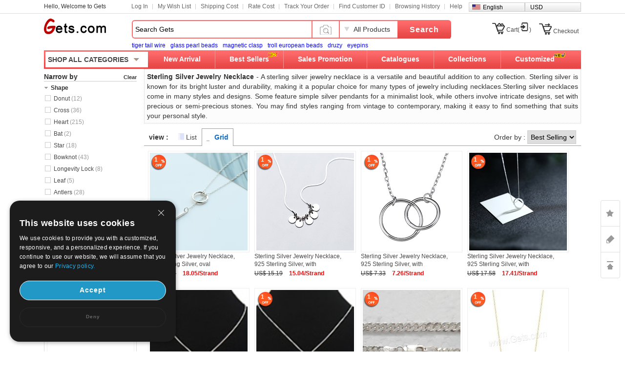

--- FILE ---
content_type: text/html; charset=UTF-8
request_url: https://www.gets.com/wholesale-Sterling-Silver-Necklace-2517.html
body_size: 316803
content:
<!--<!DOCTYPE>-->
<!DOCTYPE HTML PUBLIC "-//W3C//DTD HTML 4.01 Transitional//EN" "http://www.w3.org/TR/html4/loose.dtd">
<!DOCTYPE HTML PUBLIC "-//W3C//DTD HTML 4.01//EN" "http://www.w3.org/TR/html4/strict.dtd">
<!--<!DOCTYPE HTML PUBLIC "-//W3C//DTD HTML 4.01 Frameset//EN" "http://www.w3.org/TR/html4/frameset.dtd”>-->
<html lang="en">
	<head>
	<meta http-equiv="X-UA-Compatible" content="IE=9; IE=8; IE=7; IE=EDGE">
	<meta http-equiv="Content-Type" content="text/html; charset=UTF-8" />
	<meta name="google-signin-client_id" content="">
	<meta http-equiv="Content-Language" content="en-US" />
		<title>Sterling Silver Jewelry Necklace China wholesale - Beads wholesaler Material  Women Necklaces</title>
		<meta name="keywords" content="Sterling Silver Jewelry Necklace mens jewelry necklace cubic zirconia necklaces Material  Women Necklaces" />
		<meta name="description" content="Whether worn casually during the day or dressed up for a special occasion, a sterling silver necklace is a timeless piece that can complement any outfit." />
	    <link rel="shortcut icon" href="/favicon.ico">
	<link href="//w1getscn-1253952653.cos.accelerate.myqcloud.com/css/en/global.css?202011170900" rel="stylesheet" type="text/css" />
	<link href="//w1getscn-1253952653.cos.accelerate.myqcloud.com/css/page.css?v=202011170900" rel="stylesheet" type="text/css" />
	<link href="//w1getscn-1253952653.cos.accelerate.myqcloud.com/css/jquery-ui-1.10.3.css?v=202011170900" rel="stylesheet" type="text/css" />
			<script src="//w1getscn-1253952653.cos.accelerate.myqcloud.com/js/jquery3.2.min.js?v=202501042001"></script>
		<script src="//w1getscn-1253952653.cos.accelerate.myqcloud.com/js/jquery-migrate-3.2.0.min.js?v=202501042001"></script>
		<script src="//w1getscn-1253952653.cos.accelerate.myqcloud.com/js/jquery-ui-1.10.3.min.js?v=202501042001"></script>
	<script id="cookieDomain" data-cookieDomain="gets.com" src="//w1getscn-1253952653.cos.accelerate.myqcloud.com/js/adsSource.js?v=202501042001"></script>

        <style>

        </style>
	</head>
	<body>
	<div id="marsk" style="display:none;z-index:2147483646;position: fixed;top: 0;left: 0;right: 0;bottom: 0;margin: auto;">
		<img style="z-index:2147483647;position: fixed;top: 0;left: 0;right: 0;bottom: 0;margin: auto;" src="//w1getscn-1253952653.cos.accelerate.myqcloud.com/images/loading.gif" alt="支付处理中..."/>
	</div>
    <!--广告宣传图-->
    	<!-- header begin -->
		<div id="gets_top">
			<div id="header_1100">
				<div class="grid">
					<p class="welcome" id="customeId"></p>
					<ul class="site-nav">
						<li class="menu-item" id='Login_S'></li>
						<li class="menu-item"><a title="My Wish List" href="//www.gets.com/wishLists_dir.php">My Wish List</a></li>
						<li class="menu-item"><a title="Shipping Cost" href="//www.gets.com/shipping_cost.php">Shipping Cost</a></li>
                        <li class="menu-item"><a title="Rate Cost" href="//www.gets.com/rate_cost.php">Rate Cost</a></li>
                        <li class="menu-item"><a title="Shipping Cost" href="//www.gets.com/track_order.php">Track Your Order</a></li>
                        <li class="menu-item"><a title="Shipping Cost" href="//www.gets.com/find_customer.php">Find Customer ID</a></li>
						<li class="menu-item"><a title="Browsing History" href="//www.gets.com/history.php">Browsing History</a></li>
						<li class="menu-item quick-nav"><a title="Help" href="//help.gets.com/">Help</a><a name="site-top" id="site-top">&nbsp;</a></li>
						<li class="bg_language" onMouseOver="$('#list_guoqi').show()" onMouseOut="$('#list_guoqi').hide()"><em class="en_language"></em><a href="//www.gets.com/wholesale-Sterling-Silver-Necklace-2517.html">English</a> <ul id="list_guoqi">
										 <li class="guoqi_left"><em class="list_ru_language"></em><a href="//www.gets.com/ru/wholesale-Sterling-Silver-Necklace-2517.html" rel="nofollow">Русский</a></li>
										 <li class="guoqi_left"><em class="list_de_language"></em><a href="//www.gets.com/de/Grosshandel-Sterling-Silber-Schmuck-Halskette-2517.html" rel="nofollow">Deutsch</a></li>
										 <li class="guoqi_left"><em class="list_es_language"></em><a href="//www.gets.com/es/al_por_mayor-Collar-de-plata-esterlina-2517.html" rel="nofollow">Español</a></li>
										 <li class="guoqi_left"><em class="list_fr_language"></em><a href="//www.gets.com/fr/Vente_en_gros-Collier-de-bijoux-en-argent-2517.html" rel="nofollow">Français</a></li>
										 <li class="guoqi_left"><em class="list_ja_language"></em><a href="//www.gets.com/ja/wholesale-Sterling-Silver-Necklace-2517.html" rel="nofollow">日本語</a></li>
											</ul></li>

                        <li class="bg_language" onMouseOver="$('#list_currency').show()" onMouseOut="$('#list_currency').hide()">
<!--                            <em class="--><!--_language"></em>-->
                            <a href="//www.gets.com/wholesale-Sterling-Silver-Necklace-2517.html">USD</a>
                            <ul id="list_currency" style="display: none;position: absolute;display: none;width: 113px;background: #F8F8F8;border: 1px #CCC solid;margin-top: 0;clear: both;z-index: 999;margin-left: -6px;margin-top: -9px;">
                                                                <li class="guoqi_left"><a href="javascript:void(0)" onclick="setCurrency(0)" rel="nofollow">USD</a></li>
                                                                <li class="guoqi_left"><a href="javascript:void(0)" onclick="setCurrency(1)" rel="nofollow">AUD</a></li>
                                                                <li class="guoqi_left"><a href="javascript:void(0)" onclick="setCurrency(2)" rel="nofollow">CAD</a></li>
                                                                <li class="guoqi_left"><a href="javascript:void(0)" onclick="setCurrency(4)" rel="nofollow">EUR</a></li>
                                                                <li class="guoqi_left"><a href="javascript:void(0)" onclick="setCurrency(5)" rel="nofollow">GBP</a></li>
                                                                <li class="guoqi_left"><a href="javascript:void(0)" onclick="setCurrency(6)" rel="nofollow">RUB</a></li>
                                                                <li class="guoqi_left"><a href="javascript:void(0)" onclick="setCurrency(8)" rel="nofollow">HKD</a></li>
                                                                <li class="guoqi_left"><a href="javascript:void(0)" onclick="setCurrency(9)" rel="nofollow">CHF</a></li>
                                                                <li class="guoqi_left"><a href="javascript:void(0)" onclick="setCurrency(10)" rel="nofollow">SGD</a></li>
                                                                <li class="guoqi_left"><a href="javascript:void(0)" onclick="setCurrency(14)" rel="nofollow">JPY</a></li>
                                                                <li class="guoqi_left"><a href="javascript:void(0)" onclick="setCurrency(18)" rel="nofollow">NZD</a></li>
                                                                <li class="guoqi_left"><a href="javascript:void(0)" onclick="setCurrency(27)" rel="nofollow">MXN</a></li>
                                                            </ul>
                        </li>
					</ul>
				</div>
			</div>
		</div>
		<div id="header_1100">
			<div id="gets_head">
				<div class="logo">
					<a title="Gets" href="//www.gets.com/">Gets</a>
				</div>
				<div class="new_top-search" >
					<form action="//www.gets.com/search.php" id="topsearchform" method="get">
						<div class="search-wrap">					
							<div class="search-input dropmenu">
								<div class="dropmenu-hd">
																		<input type="text" name="keywords" id="searchinput" class="search-text" value="Search Gets" data-default="Search Gets">
								</div>
							</div>
						</div>
                        <div class="search_all_product" style="width: 56px;background: none">
                            <img src="//w1getscn-1253952653.cos.accelerate.myqcloud.com/images/icon_camera.png" alt="" style="width: 30px;" id="search_image_icon">
                        </div>
						<div class="search_all_product" onMouseOver="$('#search_dropmenu').show()" onMouseOut="$('#search_dropmenu').hide()">
							<p id="currentCate">All Products</p>
							<ul class="search_pos_list" id="search_dropmenu">
								<li data-area=""><a href="javascript:void(0)">All Products</a></li>
								<li data-area="2165"><a href="javascript:void(0)">Beads</a></li><li data-area="2171"><a href="javascript:void(0)">Pendants &amp; Charms</a></li><li data-area="2163"><a href="javascript:void(0)">Jewelry Clasps</a></li><li data-area="2169"><a href="javascript:void(0)">Jewelry Terminators</a></li><li class="search_line" data-area="2175"><a href="javascript:void(0)">Jewelry Chain</a></li><li data-area="139"><a href="javascript:void(0)">Thread &amp; Cord &amp; Wire</a></li><li data-area="830"><a href="javascript:void(0)">Jewelry Bags &amp; Pouches</a></li><li data-area="829"><a href="javascript:void(0)">Jewelry Boxes</a></li><li data-area="608"><a href="javascript:void(0)">Jewelry Displays</a></li><li class="search_line" data-area="469"><a href="javascript:void(0)">Tools And Equipment</a></li><li data-area="1992"><a href="javascript:void(0)">Fashion Earrings</a></li><li data-area="1991"><a href="javascript:void(0)">Fashion Bracelet &amp; Bangle</a></li><li data-area="1993"><a href="javascript:void(0)">Fashion Necklace</a></li><li data-area="2221"><a href="javascript:void(0)">Finger Ring</a></li><li class="search_line" data-area="2397"><a href="javascript:void(0)">Fashion Jewelry Sets</a></li><li class="search_line" data-area="2158"><a href="javascript:void(0)">Craft &amp; Holiday Jewelry</a></li>							</ul>
						</div>
						<div class="search-control">
							<button type="submit" id="topSearchSubmit" class="new_button hand">Search</button>
							<input type="hidden" name="sortid" id="searchsid" value="">
						</div>	
					</form>
					<div class="search_ranking" style="margin-left: 0;">
					<span><a href="//www.gets.com/search.php?keywords=tiger%20tail%20wire" class="blue" target="_blank">tiger tail wire</a></span><span><a href="//www.gets.com/search.php?keywords=glass%20pearl%20beads" class="blue" target="_blank">glass pearl beads</a></span><span><a href="//www.gets.com/search.php?keywords=magnetic%20clasp" class="blue" target="_blank">magnetic clasp</a></span><span><a href="//www.gets.com/search.php?keywords=troll%20european%20beads" class="blue" target="_blank">troll european beads</a></span><span><a href="//www.gets.com/search.php?keywords=druzy" class="blue" target="_blank">druzy</a></span><span><a href="//www.gets.com/search.php?keywords=eyepins" class="blue" target="_blank">eyepins</a></span>                    </div>
                </div>
				<div id="mycart_info" data-view-cart="View Cart"
					 data-checkout="Quick Checkout" data-pre="Previous" data-next="Next">
					<ul class="nav">
<!--						<li id="livechat"></li>-->
						<li  id="mycart_num" class="pt10"><em class="mycart"></em><a href="//www.gets.com/mycart.php?v=1768900805">Cart(<span class="red" id="topItemsNum"></span>)</a></li>
						<li style="padding-top:13px"><em class="checkout"></em><a href="//www.gets.com/checkout.php">Checkout</a></li>
					</ul>
				</div>
				<div class="top_menu clearfix">
					<div class="top-search_1100">									
						<!-- header_menu -->
						<div class="allCates navSp"><dl><dt class="sanjiao"><a class="linkAllCate" href="https://www.gets.com/sitemap.php">SHOP ALL CATEGORIES</a></dt><dd  class="litb-cate-menu ctrInfo ctrTrackA" id="litb-cate-menu" style="display:none;"><div id="cate-menu" class="cate-menu"><div class="cate-menu-out"><h2><a href="//www.gets.com/wholesale-Jewelry-Findings-1.html" target="_blank" title="">Jewelry Findings & Components<span>(143590)</span> <em></em></a></h2><div class="cate-menu-in"></div></div><div class="cate-menu-out"><h2><a href="//www.gets.com/wholesale-Jewelry-Material-2154.html" target="_blank" title="">Jewelry Material<span>(415621)</span> <em></em></a></h2><div class="cate-menu-in"></div></div><div class="cate-menu-out"><h2><a href="//www.gets.com/wholesale-Jewelry-Supplies-2156.html" target="_blank" title="">Jewelry Supplies<span>(7274)</span> <em></em></a></h2><div class="cate-menu-in"></div></div><div class="cate-menu-out"><h2><a href="//www.gets.com/wholesale-fashion-jewelry-2157.html" target="_blank" title="">Fashion Jewelry<span>(265513)</span> <em></em></a></h2><div class="cate-menu-in"></div></div><div class="cate-menu-out"><h2><a href="//www.gets.com/wholesale-Art-2158.html" target="_blank" title="">Craft & Holiday Jewelry<span>(46403)</span> <em></em></a></h2><div class="cate-menu-in"></div></div><div class="cate-menu-out"><h2><a href="//www.gets.com/wholesale-Beads-2165.html" target="_blank" title="">Beads<span>(75072)</span> <em></em></a></h2><div class="cate-menu-in"></div></div><div id="menu_left_img"><a href="https://www.gets.com/wholesale-Clasps-2163.html" target="_blank"><img src="//w1getscn-1253952653.cos.accelerate.myqcloud.com/images/en/1_left.jpg" class="pb10 mb10" /></a></div></div></dd></dl></div>						<ul class="new_gets_head">
							<li ><a href="//www.gets.com/produce.php">New Arrival</a></li>
							<li ><div class="new_style_hot"><img src="//w1getscn-1253952653.cos.accelerate.myqcloud.com/images/hot.gif" /></div><a href="//www.gets.com/best_sellers.php">Best Sellers</a></li>
							<li ><a href="//www.gets.com/sales_promotion.php">Sales Promotion</a></li>
							<li ><a href="//www.gets.com/renewCatalog.php">Catalogues</a></li>
							<li class="new_pos_1 " onmouseout="$('#newdownlj').removeClass('current2');$('#newdownmenu').hide();" onmouseover="$('#newdownlj').addClass('current2');$('#newdownmenu').show()"><a href="//www.gets.com/collections.php" id="newdownlj">Collections</a>
							<div class="new_pos undis" id="newdownmenu">
								<dl><dd class="fb lh30">Shop By Holiday and Events</dd><dd><a href="//www.gets.com/wholesale-Couple-Jewelry-4862.html" title="Valentine &amp; Couple Jewelry" target="_blank">Valentine &amp; Couple Jewelry</a></dd><dd><a href="//www.gets.com/wholesale-Christmas-Jewelry-and-amp%3B-Gift-923.html" title="Christmas Jewelry &amp; Supplies" target="_blank">Christmas Jewelry &amp; Supplies</a></dd><dd><a href="//www.gets.com/wholesale-Halloween-Jewelry-and-Supplies-5909.html" title="Halloween Jewelry &amp; Supplies" target="_blank">Halloween Jewelry &amp; Supplies</a></dd><dd><a href="//www.gets.com/wholesale-St.-Patrick-and-039%3Bs-Day-Jewelry-5915.html" title="St. Patrick&#039;s Day Jewelry" target="_blank">St. Patrick&#039;s Day Jewelry</a></dd><dd><a href="//www.gets.com/wholesale-Wedding-Jewelry-5438.html" title="Wedding Jewelry &amp; Supplies " target="_blank">Wedding Jewelry &amp; Supplies </a></dd><dd class="fb lh30">Shop By Jewelry Theme</dd><dd><a href="//www.gets.com/wholesale-Buddhist-Products-5583.html" title="Buddhist Products" target="_blank">Buddhist Products</a></dd><dd><a href="//www.gets.com/wholesale-Islam-Jewelry-Products-5920.html" title="Islam Jewelry Products" target="_blank">Islam Jewelry Products</a></dd><dd><a href="//www.gets.com/wholesale-Evil-Eye-Jewelry-5919.html" title="Evil Eye Jewelry" target="_blank">Evil Eye Jewelry</a></dd><dd><a href="//www.gets.com/wholesale-Awareness-Ribbon-Jewelry-5921.html" title="Awareness Ribbon Jewelry" target="_blank">Awareness Ribbon Jewelry</a></dd></dl><dl><dd class="fb lh30">Shop By Hot Collection</dd><dd><a href="//www.gets.com/wholesale-Micro-Pave-Jewelry-5782.html" title="Micro Pave Jewelry" target="_blank">Micro Pave Jewelry</a></dd><dd><a href="//www.gets.com/wholesale-DIY-Jewelry-Supplies-4918.html" title="DIY Jewelry Supplies" target="_blank">DIY Jewelry Supplies</a></dd><dd><a href="//www.gets.com/wholesale-Brand-Jewelry-Collection-6204.html" title="Brand Jewelry" target="_blank">Brand Jewelry</a></dd><dd><a href="//www.gets.com/wholesale-Children-Jewelry-5023.html" title="Children Jewelry" target="_blank">Children Jewelry</a></dd><dd><a href="//www.gets.com/wholesale-Toys-and-amp%3B-Hobbies-5838.html" title="Toys &amp; Hobbies" target="_blank">Toys &amp; Hobbies</a></dd><dd><a href="//www.gets.com/wholesale-Cosmetics-5695.html" title="Beauty and Body Care" target="_blank">Beauty and Body Care</a></dd><dd><a href="//www.gets.com/wholesale-Costume-Accessories-1562.html" title="Costume Accessories" target="_blank">Costume Accessories</a></dd><dd><a href="//www.gets.com/wholesale-Home-and-Garden-5831.html" title="Home and Garden" target="_blank">Home and Garden</a></dd><dd><a href="//www.gets.com/wholesale-Luggage-and-Bags-5749.html" title="Luggage and Bags" target="_blank">Luggage and Bags</a></dd><dd><a href="//www.gets.com/wholesale-Outdoor-Supplies-5512.html" title="Outdoor Supplies" target="_blank">Outdoor Supplies</a></dd></dl>							</div>
							</li>
							<li class="new_none "><div class="new_style_new new_none"><img src="//w1getscn-1253952653.cos.accelerate.myqcloud.com/images/new.gif" /></div><a href="//www.gets.com/design_produce_list.php">Customized</a></li>
						</ul>
					</div>
				</div>			
			</div>
		</div>
		<input type="hidden" name="language" id="language" value="en" />
		<input type="hidden" name="path" id="path" value="" />
		<input type="hidden" name="source_path" id="source_path" value="/en" />
		<!-- header end -->

    <!--image modal-->
    
<!--Search by Image-->
<style>
    .search_image_main {
        display: none;
        position: fixed;
        background: rgba(0,0,0,.5);
        top: 0;
        left: 0;
        right: 0;
        bottom: 0;
        z-index: 101;
        overflow-y: auto;
        overflow-x: hidden;
    }
    #ShowReviewBox {
        position: absolute;
        top: 210px;
        left: 50%;
        transform: translateX(-50%);
        width: 540px;
        z-index: 101;
        height: auto;
    }
    .search_image {
        width: 540px;
        box-sizing: border-box;
        position: relative;
        margin: 0 auto;
        background: #fff;
        min-height: 330px;
    }
    .search_image>p {
        line-height: 50px;
        border: 1px #e8e8e8 solid;
        background: #f7f7f7;
        font-size: 20px;
        padding: 0 18px;
        position: relative;
    }
    .search_image span.closeSearchImg {
        background: url(//w1getscn-1253952653.cos.accelerate.myqcloud.com/images/icon_del.png) no-repeat;
        width: 16px;
        height: 15px;
        display: block;
        position: absolute;
        top: 18px;
        right: 18px;
        cursor: pointer;
    }
    .search_image .box .nav_items {
        padding: 0 17px;
        /*border-bottom: 1px #ccc solid;*/
        height: 31px;
    }
    .search_image .box-image .nav_top {
        color: #000;
    }
    .search_image .box-image .content {
        width: 100%;
        margin: 0 auto;
        padding: 20px 17px;
        box-sizing: border-box;
    }
    .search_image .box-image .content ul.current {
        display: block;
    }
    .search_image .box-image .content ul {
        display: none;
        padding: 0;
        box-sizing: border-box;
        float: left;
        width: 100%;
    }
    .search_image .box-image .top .nav_top span {
        cursor: pointer;
        width: auto;
        padding: 0 15px;
        float: left;
        text-align: center;
        font-family: Arial,Helvetica,sans-serif;
        font-size: 14px;
        box-sizing: border-box;
        height: 32px;
        line-height: 32px;
    }
    .search_image .box-image .top span.current {
        color: #fc4f00;
        background: #eee;
        border: 1px solid #ccc;
        border-bottom: none;
        border-radius: 4px 4px 0 0;
        text-align: right;
    }

    .search_image .box-image .top .nav_top span {
        cursor: pointer;
        width: auto;
        padding: 0 15px;
        float: left;
        text-align: center;
        font-family: Arial,Helvetica,sans-serif;
        font-size: 14px;
        box-sizing: border-box;
        height: 32px;
        line-height: 32px;
    }
    .search_image .LoginBox dd {
        margin-bottom: 10px;
        color: #666;
        font-size: 13px;
        line-height: 20px;
        padding: 0;
    }
    .search_image .LoginBox dd {
        margin-bottom: 10px;
        color: #666;
        font-size: 13px;
        line-height: 20px;
        padding: 0;
    }
    .navnormal{
        height: 33px;
        width: 540px;
        border-bottom: 1px solid #cccccc;
        padding-left: 20px;
    }
    .search_image .LoginBox dd .SearchBy {
        line-height: 34px;
        border: 1px #ccc solid;
        width: 344px;
        margin-right: 10px;
        padding: 0 10px;
        box-sizing: border-box;
    }
    .search_image .LoginBox dd .SearchImage {
        line-height: 36px;
        width: 120px;
        text-align: center;
        background: #fc4f00;
        color: #fff;
        font-size: 13px;
        cursor: pointer;
        border: none;
    }
</style>
<div id="search_image_main" class="search_image_main" style="display: none;">
    <div id="ShowReviewBox" class="downImgBox" style="display: block">
        <div class="search_image">
            <p>Search by Image<span class="closeSearchImg jsCloseWindow"></span></p>
            <div class="imgText">
                <p style="padding-left: 10px;padding: 10px;">Search pandahall with an image instead of text. Try dragging an image here.</p>
            </div>
            <div class="box-image">
                <div class="nav_items jsOtherWay">
                    <div class="top fixnav navnormal">
                        <div class="nav_top" id="upImgTips">
                            <span class="current" data-mark="2" id="upload_img">Upload an image<i></i></span>
                            <span data-mark="1" id="upload_link">Paste image URL<i></i></span>
                        </div>
                        <div style="clear: both;"></div>
                    </div>
                </div>
                <div class="content jsOtherWay">
                    <ul id="upload_img_box" class="current"  data-mark="2">
                        <li>
                            <dl class="LoginBox">
                                <dd>
                                    <form id="searchImgFileForm" enctype="multipart/form-data">
                                        <input type="file" name="file" id="searchImgFile" accept="image/gif,image/png,image/jpg,image/jpeg">
                                    </form>
                                </dd>
                                <dd class="jsUpImgErr" style="color: #cc0000"></dd>
                                <dd>1. The image must be in one of the following formats: .jpg, .png, .jpeg</dd>
                                <dd>2. The size of the image should be less than 4M! The image length and width must be greater than or equal 15 pixels and smaller than or equal to 4096pixes.</dd>
                                <dd>3. The image length and width must be greater than or equal 15 pixels and smaller than or equal to 4096pixes.</dd>
                            </dl>
                        </li>
                    </ul>
                    <ul id="upload_link_box" data-mark="1">
                        <li>
                            <dl class="LoginBox">
                                <dd>
                                    <input type="text" id="searchImgUrl" class="SearchBy">
                                    <input type="button" name="" class="SearchImage" value="Search by Image" onclick="searchProByImgUrl();">
                                    <span id="img_url_msg" style="color: red"></span>
                                </dd>
                                <dd class="jsUpImgErr" style="color: #cc0000"></dd>
                                <dd>1. The image must be in one of the following formats: .jpg, .png, .jpeg</dd>
                                <dd>2. The size of the image should be less than 4M! The image length and width must be greater than or equal 15 pixels and smaller than or equal to 4096pixes.</dd>
                                <dd>3. The image length and width must be greater than or equal 15 pixels and smaller than or equal to 4096pixes.</dd>
                            </dl>
                        </li>
                    </ul>
                    <div style="clear: both;"></div>
                </div>
                <div class="DropImage" id="dropArea" style="display: none">Drop Image Here !</div>
                <p id="seaImgLoading" class="seaImgLoading jsImgLoading" style="display: none;margin-left: 10px;margin-bottom: 10px;">
                    <span>Uploading File</span>
                    <img src="//w1getscn-1253952653.cos.accelerate.myqcloud.com/images/load.gif">
                </p>
                <div style="clear: both;"></div>
            </div>
        </div>
    </div>
</div>

<script>
    var image_type_err = "The image must be in one of the following formats: .jpg, .png, .jpeg";
    var image_file_size_err = "The size of the image should be less than 4M! The image length and width must be greater than or equal 15 pixels and smaller than or equal to 4096pixes.";

    var language = $('#language').val();
    $('.closeSearchImg').click(function () {
        $('#search_image_main').hide();
    });

    $('#search_image_icon').click(function () {
        $('#search_image_main').show();
    });

    $('#upload_img').click(function () {
        $(this).addClass('current');
        $('#upload_link').removeClass('current');
        $('#upload_img_box').addClass('current');
        $('#upload_link_box').removeClass('current');
    });

    $('#upload_link').click(function () {
        $(this).addClass('current');
        $('#upload_img').removeClass('current');
        $('#upload_link_box').addClass('current');
        $('#upload_img_box').removeClass('current');
    });

    function searchProByImgUrl()
    {
        var img_url = $('#searchImgUrl').val();
        $.ajax({
            url: '/upload_search_img.php/?isolang='+language,
            dataType: 'json',
            data: {'img_url': img_url},
            type: 'post',
            success: function (result) {
                if(result.code == 0){
                    window.location.href = result.url;
                }else{
                    $('#img_url_msg').html(result.msg);
                }
            }
        })
    }

    $('#searchImgUrl').focus(function () {
        $('#img_url_msg').html('');
    });

    $("#searchImgFile").change(function () {
        /*$('#seaImgLoading').show();
        var fd = new FormData()
        fd.append('searchImgFile', this.files[0])
        //原生ajax实现实现图片上传
        let xhr = new XMLHttpRequest() //创建ajax对象
        xhr.open('post', '/upload_search_img.php?isolang='+language)
        xhr.send(fd)  //将格式处理好的数据，作为参数发送
        xhr.onreadystatechange = function () {
            $('#seaImgLoading').hide();

            if (xhr.readyState == 4 && xhr.status == 200) {
                var result = JSON.parse(xhr.responseText);
                if(result.code == 0){
                    window.location.href = result.url;
                }else{
                    $('#img_url_msg').html(result.msg);
                }
            }else{

            }
        }

        return false;*/

        $('#seaImgLoading').show();
        var reader = new FileReader();
        var file = $("#searchImgFile")[0].files[0];
        let fileType = file.type;
        let allowedTypes = ['image/jpeg', 'image/png', 'image/jpg'];
        if (allowedTypes.includes(fileType)) {
            console.log("文件类型是允许的");
        } else {
            alert(image_type_err);
            $('#seaImgLoading').hide();
            return false;
        }
        var maxSize = 1024 * 1024 * 4; //
        if (file.size > maxSize) {
            alert(image_file_size_err);
            $('#seaImgLoading').hide();
            return false;
        }

        var imgUrlBase64;
        if (file) {
            //将文件以Data URL形式读入页面
            compressImage(file, true, 0.2).then((res) => {
                let fileObj = res.file;
                imgUrlBase64 = reader.readAsDataURL(fileObj);
                reader.onload = function (e) {
                    var AllowImgFileSize = 4200000;//上传图片最大值(单位字节)（ 2 M = 2097152 B ）超过2M上传失败
                    //var ImgFileSize = reader.result.substring(reader.result.indexOf(",") + 1).length;//截取base64码部分（可选可不选，需要与后台沟通）
                    if (AllowImgFileSize != 0 && AllowImgFileSize < reader.result.length) {
                        $('#img_url_msg').html('Upload failed, please upload pictures no larger than 4M!');
                        return;
                    } else {
                        //执行上传操作
                        // alert(reader.result);
                        $.ajax({
                            url: '/upload_search_img.php?isolang=' + language,
                            type: 'post',
                            data: {'image_base': reader.result, 'image_name': file.name},
                            dataType: 'json',
                            success: function (data) {
                                if (data.code == 0) {
                                    window.location.href = data.url;
                                } else {
                                    $('#img_url_msg').html(data.msg);
                                }
                            }
                        });
                    }
                }

            });
        }

        return false;

    });

    function compressImage(file, isDownsize =  false, fileSize = 2,downsizeW = 1600, downsizeH = 1600, canvasBg = null) {
        return new Promise((resolve, reject) => {
            const reader = new FileReader();
            reader.readAsDataURL(file);
            reader.onload = function(event) {
                const img = new Image();
                img.src = event.target.result;
                img.onload = function() {
                    const canvas = document.createElement('canvas');
                    const ctx = canvas.getContext('2d');

                    let width = img.width;
                    let height = img.height;

                    if(isDownsize){
                        const maxWidth = downsizeW; // 最大宽度
                        const maxHeight = downsizeH; // 最大高度

                        // 根据图片的宽高比计算新的宽高
                        if (width > maxWidth || height > maxHeight) {
                            if (width / height > maxWidth / maxHeight) {
                                width = maxWidth;
                                height = Math.round(maxWidth * img.height / img.width);
                            } else {
                                height = maxHeight;
                                width = Math.round(maxHeight * img.width / img.height);
                            }
                        }
                    }

                    canvas.width = width;
                    canvas.height = height;

                    if (canvasBg) {
                        ctx.fillStyle = canvasBg;
                        ctx.fillRect(0, 0, canvas.width, canvas.height);
                    }

                    ctx.drawImage(img, 0, 0, width, height);

                    let compressionRatio = 1;
                    let maxFileSize = fileSize * 1024 * 1024;
                    let quality = 1;
                    let compressedDataUrl = canvas.toDataURL('image/jpeg', quality);

                    let blob = dataURItoBlob(compressedDataUrl);
                    while (blob.size > maxFileSize) {
                        if (quality < 0.1) {
                            break;
                        }
                        ctx.clearRect(0, 0, width, height);
                        width *= compressionRatio;
                        height *= compressionRatio;
                        canvas.width = width;
                        canvas.height = height;
                        ctx.drawImage(img, 0, 0, width, height);
                        quality -= 0.1;
                        compressedDataUrl = canvas.toDataURL('image/jpeg', quality);
                        blob = dataURItoBlob(compressedDataUrl);
                    }

                    const blobBin = atob(compressedDataUrl.split(',')[1]);
                    const array = [];
                    for (let i = 0; i < blobBin.length; i++) {
                        array.push(blobBin.charCodeAt(i));
                    }
                    const compressedBlob = new Blob([new Uint8Array(array)], {
                        type: 'image/jpeg',
                    });
                    const compressedFile = new File([compressedBlob], 'yywai.png', {
                        lastModified: Date.now(),
                        type: compressedBlob.type,
                    });
                    resolve({
                        file: compressedFile,
                        url: compressedDataUrl
                    });
                };
                img.onerror = function(error) {
                    reject(error);
                };
            };
            reader.onerror = function(error) {
                reject(error);
            };
        });
    }

    function dataURItoBlob(dataURI) {
        var byteString = atob(dataURI.split(',')[1]);
        var mimeString = dataURI.split(',')[0].split(':')[1].split(';')[0];
        var ab = new ArrayBuffer(byteString.length);
        var ia = new Uint8Array(ab);
        for (var i = 0; i < byteString.length; i++) {
            ia[i] = byteString.charCodeAt(i);
        }
        return new Blob([ab], {
            type: mimeString
        });
    }
</script><!-- content begin -->
		<div class="gets_content_1100 clearfix">
			<div class="content_right_v2">
				<div class="breadcrumbs">
									</div>
				<div class="all_right_top mb5 clearfix">						
										<div class="hot_offs">
												<div class="p5 bgfcf tj clearfix fs14 lh20 dotline"><h1 class="fs14 indis">Sterling Silver Jewelry Necklace</h1>&nbsp;-&nbsp;A sterling silver jewelry necklace is a versatile and beautiful addition to any collection. Sterling silver is known for its bright luster and durability, making it a popular choice for many types of jewelry including necklaces.Sterling silver necklaces come in many styles and designs. Some feature simple silver pendants for a minimalist look, while others involve intricate designs, set with precious or semi-precious stones. You may find styles ranging from vintage to contemporary, making it easy to find something that suits your personal style. </div>
											</div>
								</div>
				<div class="produce_list">

					<style>
						.acctConOrderBy {
							margin-left: 350px;
						}
					</style>
					<div class="produce_list_head">
						<div class="pt5">
							<ul class="acctConNav ow fs14">
								<li style="margin:0"><span class="fb">view :</span></li>
								<li data="1" class="show-view " style="margin:0"><span class="acctConList">&nbsp;&nbsp;&nbsp;</span><a href="#">List</a></li>
								<li data="2" class="show-view  current" style="margin:0"><span class="acctConGrid">&nbsp;&nbsp;&nbsp;</span><a href="#">Grid</a></li>
								<li class="acctConOrderBy" style="padding-right:0px;">
									<span>Order by : </span>
                                    									<select name="by" onchange="location.href='?by='+this.value;">
										<option value="2" >Discount</option>
										<option value="1" selected="selected">Best Selling</option>
										<option value="3" >New Arrival</option>
										<option value="4" >Price</option>
									</select>
								</li>
							</ul>


						</div>

					</div>

<!--// produce_list_con clearfix-->
					<div class="prods-content  clearfix">
						<style>
        
</style>

<ul class=" clearfix contentGrid">
            <li >
            <strong>1</strong>	        <a href="//www.gets.com/product/Sterling-Silver-Jewelry-Necklace-925-Sterling-Silver-oval-chain-for-woman_p1209187.html" target="_blank" title="Sterling Silver Jewelry Necklace, 925 Sterling Silver, oval chain &amp; for woman, 400mm Approx 15.5 Inch ">
		        <img src="//imggets-1253952653.cos.accelerate.myqcloud.com/20170715/932/1500082317763221_932.jpg" alt="Sterling Silver Jewelry Necklace, 925 Sterling Silver, oval chain &amp; for woman, 400mm Approx 15.5 Inch " /></a>
<!--            <br />-->
            <p style="height: 30px;overflow: hidden;"><a href="//www.gets.com/product/Sterling-Silver-Jewelry-Necklace-925-Sterling-Silver-oval-chain-for-woman_p1209187.html" title="Sterling Silver Jewelry Necklace, 925 Sterling Silver, oval chain &amp; for woman, 400mm Approx 15.5 Inch " target="_blank">
                Sterling Silver Jewelry Necklace, 925 Sterling Silver, oval            </a></p>
            <p class="pt5 max-price" >
                <del class="mr10">US$ 18.23</del>&nbsp;<b>18.05/Strand</b>            </p>
        </li>
                <li >
            <strong>1</strong>	        <a href="//www.gets.com/product/Sterling-Silver-Jewelry-Necklace-925-Sterling-Silver-with-15lnch-extender-chain_p1247960.html" target="_blank" title="Sterling Silver Jewelry Necklace, 925 Sterling Silver, with 1.5lnch extender chain, Flat Round, box chain &amp; for woman Approx 18 Inch ">
		        <img src="//imggets-1253952653.cos.accelerate.myqcloud.com/20171019/1581/15083773327403_1581.jpg" alt="Sterling Silver Jewelry Necklace, 925 Sterling Silver, with 1.5lnch extender chain, Flat Round, box chain &amp; for woman Approx 18 Inch " /></a>
<!--            <br />-->
            <p style="height: 30px;overflow: hidden;"><a href="//www.gets.com/product/Sterling-Silver-Jewelry-Necklace-925-Sterling-Silver-with-15lnch-extender-chain_p1247960.html" title="Sterling Silver Jewelry Necklace, 925 Sterling Silver, with 1.5lnch extender chain, Flat Round, box chain &amp; for woman Approx 18 Inch " target="_blank">
                Sterling Silver Jewelry Necklace, 925 Sterling Silver, with            </a></p>
            <p class="pt5 max-price" >
                <del class="mr10">US$ 15.19</del>&nbsp;<b>15.04/Strand</b>            </p>
        </li>
                <li >
            <strong>1</strong>	        <a href="//www.gets.com/product/Sterling-Silver-Jewelry-Necklace-925-Sterling-Silver-with-2lnch-extender-chain_p1204217.html" target="_blank" title="Sterling Silver Jewelry Necklace, 925 Sterling Silver, with 2lnch extender chain, Donut, platinum plated, oval chain &amp; for woman 1.5mm Approx 16 Inch ">
		        <img src="//imggets-1253952653.cos.accelerate.myqcloud.com/20170703/1397/1499069351251628_1397.jpg" alt="Sterling Silver Jewelry Necklace, 925 Sterling Silver, with 2lnch extender chain, Donut, platinum plated, oval chain &amp; for woman 1.5mm Approx 16 Inch " /></a>
<!--            <br />-->
            <p style="height: 30px;overflow: hidden;"><a href="//www.gets.com/product/Sterling-Silver-Jewelry-Necklace-925-Sterling-Silver-with-2lnch-extender-chain_p1204217.html" title="Sterling Silver Jewelry Necklace, 925 Sterling Silver, with 2lnch extender chain, Donut, platinum plated, oval chain &amp; for woman 1.5mm Approx 16 Inch " target="_blank">
                Sterling Silver Jewelry Necklace, 925 Sterling Silver, with            </a></p>
            <p class="pt5 max-price" >
                <del class="mr10">US$ 7.33</del>&nbsp;<b>7.26/Strand</b>            </p>
        </li>
                <li >
            <strong>1</strong>	        <a href="//www.gets.com/product/Sterling-Silver-Jewelry-Necklace-925-Sterling-Silver-with-15inch-extender-chain_p1217842.html" target="_blank" title="Sterling Silver Jewelry Necklace, 925 Sterling Silver, with 1.5inch extender chain, Donut, ball chain &amp; for woman Approx 16.1 Inch ">
		        <img src="//imggets-1253952653.cos.accelerate.myqcloud.com/20170811/1570/1502443623605480_1570.jpg" alt="Sterling Silver Jewelry Necklace, 925 Sterling Silver, with 1.5inch extender chain, Donut, ball chain &amp; for woman Approx 16.1 Inch " /></a>
<!--            <br />-->
            <p style="height: 30px;overflow: hidden;"><a href="//www.gets.com/product/Sterling-Silver-Jewelry-Necklace-925-Sterling-Silver-with-15inch-extender-chain_p1217842.html" title="Sterling Silver Jewelry Necklace, 925 Sterling Silver, with 1.5inch extender chain, Donut, ball chain &amp; for woman Approx 16.1 Inch " target="_blank">
                Sterling Silver Jewelry Necklace, 925 Sterling Silver, with            </a></p>
            <p class="pt5 max-price" >
                <del class="mr10">US$ 17.58</del>&nbsp;<b>17.41/Strand</b>            </p>
        </li>
                <li >
            <strong>1</strong>	        <a href="//www.gets.com/product/Sterling-Silver-Jewelry-Necklace-11.8x15.8x3mm-1mm_p674473.html" target="_blank" title="Sterling Silver Jewelry Necklace, 925 Sterling Silver, Wishbone, plated 1mm Approx 18 Inch ">
		        <img src="//imggets-1253952653.cos.accelerate.myqcloud.com/120504/165/1336100809223247_165.jpg" alt="Sterling Silver Jewelry Necklace, 925 Sterling Silver, Wishbone, plated 1mm Approx 18 Inch " /></a>
<!--            <br />-->
            <p style="height: 30px;overflow: hidden;"><a href="//www.gets.com/product/Sterling-Silver-Jewelry-Necklace-11.8x15.8x3mm-1mm_p674473.html" title="Sterling Silver Jewelry Necklace, 925 Sterling Silver, Wishbone, plated 1mm Approx 18 Inch " target="_blank">
                Sterling Silver Jewelry Necklace, 925 Sterling Silver, Wishbone            </a></p>
            <p class="pt5 max-price" >
                <b>US$ 10.29~13.37/Strand</b>            </p>
        </li>
                <li >
            <strong>1</strong>	        <a href="//www.gets.com/product/Sterling-Silver-Jewelry-Necklace-11.5x19.5x1.2mm_p674472.html" target="_blank" title="Sterling Silver Jewelry Necklace, 925 Sterling Silver, Hamsa, plated, Islamic jewelry &amp; twist oval chain &amp; with rhinestone 1mm Approx 18 Inch ">
		        <img src="//imggets-1253952653.cos.accelerate.myqcloud.com/120504/165/1336100433278451_165.jpg" alt="Sterling Silver Jewelry Necklace, 925 Sterling Silver, Hamsa, plated, Islamic jewelry &amp; twist oval chain &amp; with rhinestone 1mm Approx 18 Inch " /></a>
<!--            <br />-->
            <p style="height: 30px;overflow: hidden;"><a href="//www.gets.com/product/Sterling-Silver-Jewelry-Necklace-11.5x19.5x1.2mm_p674472.html" title="Sterling Silver Jewelry Necklace, 925 Sterling Silver, Hamsa, plated, Islamic jewelry &amp; twist oval chain &amp; with rhinestone 1mm Approx 18 Inch " target="_blank">
                Sterling Silver Jewelry Necklace, 925 Sterling Silver, Hamsa            </a></p>
            <p class="pt5 max-price" >
                <b>US$ 12.17~15.82/Strand</b>            </p>
        </li>
                <li >
            <strong>1</strong>	        <a href="//www.gets.com/product/Sterling-Silver-necklaces-3x4mm_p45891.html" target="_blank" title="Sterling Silver Jewelry Necklace, 925 Sterling Silver, curb chain Inch ">
		        <img src="//imggets-1253952653.cos.accelerate.myqcloud.com/141225/468/1419490143901849_468.JPG" alt="Sterling Silver Jewelry Necklace, 925 Sterling Silver, curb chain Inch " /></a>
<!--            <br />-->
            <p style="height: 30px;overflow: hidden;"><a href="//www.gets.com/product/Sterling-Silver-necklaces-3x4mm_p45891.html" title="Sterling Silver Jewelry Necklace, 925 Sterling Silver, curb chain Inch " target="_blank">
                Sterling Silver Jewelry Necklace, 925 Sterling Silver, curb            </a></p>
            <p class="pt5 max-price" >
                <del class="mr10">US$ 29.52</del>&nbsp;<b>29.22/Strand</b>            </p>
        </li>
                <li >
            <strong>1</strong>	        <a href="//www.gets.com/product/White-Chalcedony-Bead-925-Sterling-Silver-with-White-Shell-with-15inch-extender-chain_p1411314.html" target="_blank" title="Sterling Silver Jewelry Necklace, 925 Sterling Silver, with White Shell, with 1.5inch extender chain, Rectangle, plated, oval chain &amp; for woman Approx 16.5 Inch ">
		        <img src="//imggets-1253952653.cos.accelerate.myqcloud.com/20200316/1586/1584344891769068_1586.jpg" alt="Sterling Silver Jewelry Necklace, 925 Sterling Silver, with White Shell, with 1.5inch extender chain, Rectangle, plated, oval chain &amp; for woman Approx 16.5 Inch " /></a>
<!--            <br />-->
            <p style="height: 30px;overflow: hidden;"><a href="//www.gets.com/product/White-Chalcedony-Bead-925-Sterling-Silver-with-White-Shell-with-15inch-extender-chain_p1411314.html" title="Sterling Silver Jewelry Necklace, 925 Sterling Silver, with White Shell, with 1.5inch extender chain, Rectangle, plated, oval chain &amp; for woman Approx 16.5 Inch " target="_blank">
                Sterling Silver Jewelry Necklace, 925 Sterling Silver, with            </a></p>
            <p class="pt5 max-price" >
                <del class="mr10">US$ 21.89</del>&nbsp;<b>21.67/Strand</b>            </p>
        </li>
                <li >
            <strong>1</strong>	        <a href="//www.gets.com/product/925-Sterling-Silver-Necklace-with-Garnet-with-196lnch-extender-chain_p1309599.html" target="_blank" title="925 Sterling Silver Necklace, with Garnet, with 1.96lnch extender chain, plated, oval chain &amp; for woman 4mm Approx 14.5 Inch ">
		        <img src="//imggets-1253952653.cos.accelerate.myqcloud.com/20180804/522/1533355277390867_522.jpg" alt="925 Sterling Silver Necklace, with Garnet, with 1.96lnch extender chain, plated, oval chain &amp; for woman 4mm Approx 14.5 Inch " /></a>
<!--            <br />-->
            <p style="height: 30px;overflow: hidden;"><a href="//www.gets.com/product/925-Sterling-Silver-Necklace-with-Garnet-with-196lnch-extender-chain_p1309599.html" title="925 Sterling Silver Necklace, with Garnet, with 1.96lnch extender chain, plated, oval chain &amp; for woman 4mm Approx 14.5 Inch " target="_blank">
                925 Sterling Silver Necklace, with Garnet, with 1.96lnch extender            </a></p>
            <p class="pt5 max-price" >
                <del class="mr10">US$ 14.29</del>&nbsp;<b>14.15/Strand</b>            </p>
        </li>
                <li >
            <strong>1</strong>	        <a href="//www.gets.com/product/Sterling-Silver-Jewelry-Necklace-925-Sterling-Silver-with-11Inch-extender-chain_p1285708.html" target="_blank" title="Sterling Silver Jewelry Necklace, 925 Sterling Silver, with 1.1Inch extender chain, Dog, oval chain &amp; for woman Approx 14.6 Inch ">
		        <img src="//imggets-1253952653.cos.accelerate.myqcloud.com/20180126/1695/1516946073455578_1695.jpg" alt="Sterling Silver Jewelry Necklace, 925 Sterling Silver, with 1.1Inch extender chain, Dog, oval chain &amp; for woman Approx 14.6 Inch " /></a>
<!--            <br />-->
            <p style="height: 30px;overflow: hidden;"><a href="//www.gets.com/product/Sterling-Silver-Jewelry-Necklace-925-Sterling-Silver-with-11Inch-extender-chain_p1285708.html" title="Sterling Silver Jewelry Necklace, 925 Sterling Silver, with 1.1Inch extender chain, Dog, oval chain &amp; for woman Approx 14.6 Inch " target="_blank">
                Sterling Silver Jewelry Necklace, 925 Sterling Silver, with            </a></p>
            <p class="pt5 max-price" >
                <del class="mr10">US$ 10.3</del>&nbsp;<b>10.2/Strand</b>            </p>
        </li>
                <li >
            <strong>1</strong>	        <a href="//www.gets.com/product/Sterling-Silver-Jewelry-Necklace-925-Sterling-Silver-with-196Inch-extender-chain_p1284038.html" target="_blank" title="Sterling Silver Jewelry Necklace, 925 Sterling Silver, with 1.96Inch extender chain, plated, hypo allergic &amp; oval chain &amp; for woman Approx 15.7 Inch ">
		        <img src="//imggets-1253952653.cos.accelerate.myqcloud.com/20180120/1695/1516414449662949_1695.jpg" alt="Sterling Silver Jewelry Necklace, 925 Sterling Silver, with 1.96Inch extender chain, plated, hypo allergic &amp; oval chain &amp; for woman Approx 15.7 Inch " /></a>
<!--            <br />-->
            <p style="height: 30px;overflow: hidden;"><a href="//www.gets.com/product/Sterling-Silver-Jewelry-Necklace-925-Sterling-Silver-with-196Inch-extender-chain_p1284038.html" title="Sterling Silver Jewelry Necklace, 925 Sterling Silver, with 1.96Inch extender chain, plated, hypo allergic &amp; oval chain &amp; for woman Approx 15.7 Inch " target="_blank">
                Sterling Silver Jewelry Necklace, 925 Sterling Silver, with            </a></p>
            <p class="pt5 max-price" >
                <del class="mr10">US$ 9.57</del>&nbsp;<b>9.47/Strand</b>            </p>
        </li>
                <li >
            <strong>1</strong>	        <a href="//www.gets.com/product/Sterling-Silver-Jewelry-Necklace-925-Sterling-Silver-with-15lnch-extender-chain_p1248163.html" target="_blank" title="Sterling Silver Jewelry Necklace, 925 Sterling Silver, with 1.5lnch extender chain, plated, oval chain &amp; for woman Approx 18 Inch ">
		        <img src="//imggets-1253952653.cos.accelerate.myqcloud.com/20171019/1581/1508394413635164_1581.jpg" alt="Sterling Silver Jewelry Necklace, 925 Sterling Silver, with 1.5lnch extender chain, plated, oval chain &amp; for woman Approx 18 Inch " /></a>
<!--            <br />-->
            <p style="height: 30px;overflow: hidden;"><a href="//www.gets.com/product/Sterling-Silver-Jewelry-Necklace-925-Sterling-Silver-with-15lnch-extender-chain_p1248163.html" title="Sterling Silver Jewelry Necklace, 925 Sterling Silver, with 1.5lnch extender chain, plated, oval chain &amp; for woman Approx 18 Inch " target="_blank">
                Sterling Silver Jewelry Necklace, 925 Sterling Silver, with            </a></p>
            <p class="pt5 max-price" >
                <del class="mr10">US$ 13.79</del>&nbsp;<b>13.65/Strand</b>            </p>
        </li>
                <li >
            <strong>1</strong>	        <a href="//www.gets.com/product/Sterling-Silver-Jewelry-Necklace-925-Sterling-Silver-with-18inch-extender-chain_p1229226.html" target="_blank" title="Sterling Silver Jewelry Necklace, 925 Sterling Silver, with 1.8inch extender chain, Square, platinum plated, box chain &amp; for woman, 9.2mm Approx 15 Inch ">
		        <img src="//imggets-1253952653.cos.accelerate.myqcloud.com/20170906/1561/1504693064235650_1561.jpg" alt="Sterling Silver Jewelry Necklace, 925 Sterling Silver, with 1.8inch extender chain, Square, platinum plated, box chain &amp; for woman, 9.2mm Approx 15 Inch " /></a>
<!--            <br />-->
            <p style="height: 30px;overflow: hidden;"><a href="//www.gets.com/product/Sterling-Silver-Jewelry-Necklace-925-Sterling-Silver-with-18inch-extender-chain_p1229226.html" title="Sterling Silver Jewelry Necklace, 925 Sterling Silver, with 1.8inch extender chain, Square, platinum plated, box chain &amp; for woman, 9.2mm Approx 15 Inch " target="_blank">
                Sterling Silver Jewelry Necklace, 925 Sterling Silver, with            </a></p>
            <p class="pt5 max-price" >
                <del class="mr10">US$ 11.48</del>&nbsp;<b>11.37/Strand</b>            </p>
        </li>
                <li >
            <strong>1</strong>	        <a href="//www.gets.com/product/Sterling-Silver-Jewelry-Necklace-925-Sterling-Silver-with-5cm-extender-chain_p1209157.html" target="_blank" title="Sterling Silver Jewelry Necklace, 925 Sterling Silver, with 5cm extender chain, Cube, box chain &amp; brushed &amp; for woman Approx 15.5 Inch ">
		        <img src="//imggets-1253952653.cos.accelerate.myqcloud.com/20170715/932/1500080783814995_932.jpg" alt="Sterling Silver Jewelry Necklace, 925 Sterling Silver, with 5cm extender chain, Cube, box chain &amp; brushed &amp; for woman Approx 15.5 Inch " /></a>
<!--            <br />-->
            <p style="height: 30px;overflow: hidden;"><a href="//www.gets.com/product/Sterling-Silver-Jewelry-Necklace-925-Sterling-Silver-with-5cm-extender-chain_p1209157.html" title="Sterling Silver Jewelry Necklace, 925 Sterling Silver, with 5cm extender chain, Cube, box chain &amp; brushed &amp; for woman Approx 15.5 Inch " target="_blank">
                Sterling Silver Jewelry Necklace, 925 Sterling Silver, with            </a></p>
            <p class="pt5 max-price" >
                <del class="mr10">US$ 12.49</del>&nbsp;<b>12.37/Strand</b>            </p>
        </li>
                <li >
            <strong>1</strong>	        <a href="//www.gets.com/product/Sterling-Silver-Jewelry-Necklace_p1144717.html" target="_blank" title="Sterling Silver Jewelry Necklace, 925 Sterling Silver, with 2lnch extender chain, Rectangle, rolo chain &amp; for woman Approx 17 Inch ">
		        <img src="//imggets-1253952653.cos.accelerate.myqcloud.com/20161221/1293/1482311001384699_1293.jpg" alt="Sterling Silver Jewelry Necklace, 925 Sterling Silver, with 2lnch extender chain, Rectangle, rolo chain &amp; for woman Approx 17 Inch " /></a>
<!--            <br />-->
            <p style="height: 30px;overflow: hidden;"><a href="//www.gets.com/product/Sterling-Silver-Jewelry-Necklace_p1144717.html" title="Sterling Silver Jewelry Necklace, 925 Sterling Silver, with 2lnch extender chain, Rectangle, rolo chain &amp; for woman Approx 17 Inch " target="_blank">
                Sterling Silver Jewelry Necklace, 925 Sterling Silver, with            </a></p>
            <p class="pt5 max-price" >
                <del class="mr10">US$ 10.68</del>&nbsp;<b>10.58/Strand</b>            </p>
        </li>
                <li >
            <strong>1</strong>	        <a href="//www.gets.com/product/Sterling-Silver-Jewelry-Necklace-21.7x15.5x3.5mm_p610603.html" target="_blank" title="Sterling Silver Jewelry Necklace, 925 Sterling Silver, Shoes, plated, with rhinestone .5-21 Inch ">
		        <img src="//imggets-1253952653.cos.accelerate.myqcloud.com/120208/165/1328667096373356_165.jpg" alt="Sterling Silver Jewelry Necklace, 925 Sterling Silver, Shoes, plated, with rhinestone .5-21 Inch " /></a>
<!--            <br />-->
            <p style="height: 30px;overflow: hidden;"><a href="//www.gets.com/product/Sterling-Silver-Jewelry-Necklace-21.7x15.5x3.5mm_p610603.html" title="Sterling Silver Jewelry Necklace, 925 Sterling Silver, Shoes, plated, with rhinestone .5-21 Inch " target="_blank">
                Sterling Silver Jewelry Necklace, 925 Sterling Silver, Shoes            </a></p>
            <p class="pt5 max-price" >
                <b>US$ 13.43~17.46/Strand</b>            </p>
        </li>
                <li >
            <strong>1</strong>	        <a href="//www.gets.com/product/Sterling-Silver-necklaces-Platina-plated-1mm_p280146.html" target="_blank" title="Sterling Silver Jewelry Necklace, 925 Sterling Silver, plated, box chain 1mm Inch ">
		        <img src="//imggets-1253952653.cos.accelerate.myqcloud.com/10/1188367539DSC04879.jpg" alt="Sterling Silver Jewelry Necklace, 925 Sterling Silver, plated, box chain 1mm Inch " /></a>
<!--            <br />-->
            <p style="height: 30px;overflow: hidden;"><a href="//www.gets.com/product/Sterling-Silver-necklaces-Platina-plated-1mm_p280146.html" title="Sterling Silver Jewelry Necklace, 925 Sterling Silver, plated, box chain 1mm Inch " target="_blank">
                Sterling Silver Jewelry Necklace, 925 Sterling Silver, plated            </a></p>
            <p class="pt5 max-price" >
                <b>US$ 11.53~14.98/Strand</b>            </p>
        </li>
                <li >
            <strong>1</strong>	        <a href="//www.gets.com/product/Sterling-Silver-necklaces-12mm-1mm_p45964.html" target="_blank" title="Sterling Silver Jewelry Necklace, 925 Sterling Silver, Heart, ball chain, 12mm,1mm .5 Inch ">
		        <img src="//imggets-1253952653.cos.accelerate.myqcloud.com/141225/468/1419486782113017_468.jpg" alt="Sterling Silver Jewelry Necklace, 925 Sterling Silver, Heart, ball chain, 12mm,1mm .5 Inch " /></a>
<!--            <br />-->
            <p style="height: 30px;overflow: hidden;"><a href="//www.gets.com/product/Sterling-Silver-necklaces-12mm-1mm_p45964.html" title="Sterling Silver Jewelry Necklace, 925 Sterling Silver, Heart, ball chain, 12mm,1mm .5 Inch " target="_blank">
                Sterling Silver Jewelry Necklace, 925 Sterling Silver, Heart            </a></p>
            <p class="pt5 max-price" >
                <del class="mr10">US$ 12.12</del>&nbsp;<b>12/Strand</b>            </p>
        </li>
                <li >
            <strong>1</strong>	        <a href="//www.gets.com/product/Sterling-Silver-Jewelry-Necklace-925-Sterling-Silver_p1332772.html" target="_blank" title="Sterling Silver Jewelry Necklace, Brass, Heart, silver color plated, for woman &amp; with rhinestone ">
		        <img src="//imggets-1253952653.cos.accelerate.myqcloud.com/20181228/2079/1545990197126643_2079.jpg" alt="Sterling Silver Jewelry Necklace, Brass, Heart, silver color plated, for woman &amp; with rhinestone " /></a>
<!--            <br />-->
            <p style="height: 30px;overflow: hidden;"><a href="//www.gets.com/product/Sterling-Silver-Jewelry-Necklace-925-Sterling-Silver_p1332772.html" title="Sterling Silver Jewelry Necklace, Brass, Heart, silver color plated, for woman &amp; with rhinestone " target="_blank">
                Sterling Silver Jewelry Necklace, Brass, Heart, silver color            </a></p>
            <p class="pt5 max-price" >
                <del class="mr10">US$ 1.59</del>&nbsp;<b>1.57/PC</b>            </p>
        </li>
                <li >
            <strong>1</strong>	        <a href="//www.gets.com/product/Sterling-Silver-Jewelry-Necklace-925-Sterling-Silver_p1319874.html" target="_blank" title="Sterling Silver Jewelry Necklace, 925 Sterling Silver, plated &amp; oval chain &amp; micro pave rhinestone &amp; for woman 15mm ">
		        <img src="//imggets-1253952653.cos.accelerate.myqcloud.com/20250805/1586/1754375552195027_1586.jpg" alt="Sterling Silver Jewelry Necklace, 925 Sterling Silver, plated &amp; oval chain &amp; micro pave rhinestone &amp; for woman 15mm " /></a>
<!--            <br />-->
            <p style="height: 30px;overflow: hidden;"><a href="//www.gets.com/product/Sterling-Silver-Jewelry-Necklace-925-Sterling-Silver_p1319874.html" title="Sterling Silver Jewelry Necklace, 925 Sterling Silver, plated &amp; oval chain &amp; micro pave rhinestone &amp; for woman 15mm " target="_blank">
                Sterling Silver Jewelry Necklace, 925 Sterling Silver, plated            </a></p>
            <p class="pt5 max-price" >
                <del class="mr10">US$ 15.82</del>&nbsp;<b>15.66/Strand</b>            </p>
        </li>
                <li >
            <strong>1</strong>	        <a href="//www.gets.com/product/Sterling-Silver-Jewelry-Necklace-925-Sterling-Silver-with-13inch-extender-chain_p1217636.html" target="_blank" title="Sterling Silver Jewelry Necklace, 925 Sterling Silver, with 1.3inch extender chain, Mermaid tail, box chain &amp; for woman Approx 16.1 Inch ">
		        <img src="//imggets-1253952653.cos.accelerate.myqcloud.com/20170811/1570/1502432877408390_1570.jpg" alt="Sterling Silver Jewelry Necklace, 925 Sterling Silver, with 1.3inch extender chain, Mermaid tail, box chain &amp; for woman Approx 16.1 Inch " /></a>
<!--            <br />-->
            <p style="height: 30px;overflow: hidden;"><a href="//www.gets.com/product/Sterling-Silver-Jewelry-Necklace-925-Sterling-Silver-with-13inch-extender-chain_p1217636.html" title="Sterling Silver Jewelry Necklace, 925 Sterling Silver, with 1.3inch extender chain, Mermaid tail, box chain &amp; for woman Approx 16.1 Inch " target="_blank">
                Sterling Silver Jewelry Necklace, 925 Sterling Silver, with            </a></p>
            <p class="pt5 max-price" >
                <del class="mr10">US$ 10.41</del>&nbsp;<b>10.31/Pair</b>            </p>
        </li>
                <li >
            <strong>1</strong>	        <a href="//www.gets.com/product/Sterling-Silver-Jewelry-Necklace-925-Sterling-Silver-with-12inch-extender-chain_p1216846.html" target="_blank" title="Sterling Silver Jewelry Necklace, 925 Sterling Silver, with 1.2inch extender chain, Heart, oval chain &amp; for woman Approx 15.9 Inch ">
		        <img src="//imggets-1253952653.cos.accelerate.myqcloud.com/20170809/1570/1502275673528497_1570.jpg" alt="Sterling Silver Jewelry Necklace, 925 Sterling Silver, with 1.2inch extender chain, Heart, oval chain &amp; for woman Approx 15.9 Inch " /></a>
<!--            <br />-->
            <p style="height: 30px;overflow: hidden;"><a href="//www.gets.com/product/Sterling-Silver-Jewelry-Necklace-925-Sterling-Silver-with-12inch-extender-chain_p1216846.html" title="Sterling Silver Jewelry Necklace, 925 Sterling Silver, with 1.2inch extender chain, Heart, oval chain &amp; for woman Approx 15.9 Inch " target="_blank">
                Sterling Silver Jewelry Necklace, 925 Sterling Silver, with            </a></p>
            <p class="pt5 max-price" >
                <del class="mr10">US$ 12.21</del>&nbsp;<b>12.09/Strand</b>            </p>
        </li>
                <li >
            <strong>1</strong>	        <a href="//www.gets.com/product/Sterling-Silver-Jewelry-Necklace_p1183977.html" target="_blank" title="Sterling Silver Jewelry Necklace, 925 Sterling Silver, Heart, box chain &amp; for woman Approx 18 Inch ">
		        <img src="//imggets-1253952653.cos.accelerate.myqcloud.com/20170505/1448/1493977563661520_1448.jpg" alt="Sterling Silver Jewelry Necklace, 925 Sterling Silver, Heart, box chain &amp; for woman Approx 18 Inch " /></a>
<!--            <br />-->
            <p style="height: 30px;overflow: hidden;"><a href="//www.gets.com/product/Sterling-Silver-Jewelry-Necklace_p1183977.html" title="Sterling Silver Jewelry Necklace, 925 Sterling Silver, Heart, box chain &amp; for woman Approx 18 Inch " target="_blank">
                Sterling Silver Jewelry Necklace, 925 Sterling Silver, Heart            </a></p>
            <p class="pt5 max-price" >
                <del class="mr10">US$ 18.13</del>&nbsp;<b>17.95/Strand</b>            </p>
        </li>
                <li >
            <strong>1</strong>	        <a href="//www.gets.com/product/Sterling-Silver-Jewelry-Necklace_p1038111.html" target="_blank" title="Sterling Silver Jewelry Necklace, 925 Sterling Silver, with 1.7lnch extender chain, Rectangle, oval chain, 28mm Approx 15.3 Inch ">
		        <img src="//imggets-1253952653.cos.accelerate.myqcloud.com/20160312/522/1457766428275519_522.jpg" alt="Sterling Silver Jewelry Necklace, 925 Sterling Silver, with 1.7lnch extender chain, Rectangle, oval chain, 28mm Approx 15.3 Inch " /></a>
<!--            <br />-->
            <p style="height: 30px;overflow: hidden;"><a href="//www.gets.com/product/Sterling-Silver-Jewelry-Necklace_p1038111.html" title="Sterling Silver Jewelry Necklace, 925 Sterling Silver, with 1.7lnch extender chain, Rectangle, oval chain, 28mm Approx 15.3 Inch " target="_blank">
                Sterling Silver Jewelry Necklace, 925 Sterling Silver, with            </a></p>
            <p class="pt5 max-price" >
                <del class="mr10">US$ 12.94</del>&nbsp;<b>12.81/Strand</b>            </p>
        </li>
                <li >
            <strong>1</strong>	        <a href="//www.gets.com/product/925-Sterling-Silver-Jewelry-Necklace_p749002.html" target="_blank" title="Sterling Silver Jewelry Necklace, 925 Sterling Silver, with 1 inch extender chain, Letter, plated, oval chain Approx 16 Inch ">
		        <img src="//imggets-1253952653.cos.accelerate.myqcloud.com/130601/646/1370075003767553_646.jpg" alt="Sterling Silver Jewelry Necklace, 925 Sterling Silver, with 1 inch extender chain, Letter, plated, oval chain Approx 16 Inch " /></a>
<!--            <br />-->
            <p style="height: 30px;overflow: hidden;"><a href="//www.gets.com/product/925-Sterling-Silver-Jewelry-Necklace_p749002.html" title="Sterling Silver Jewelry Necklace, 925 Sterling Silver, with 1 inch extender chain, Letter, plated, oval chain Approx 16 Inch " target="_blank">
                Sterling Silver Jewelry Necklace, 925 Sterling Silver, with            </a></p>
            <p class="pt5 max-price" >
                <b>US$ 13.08~17.01/Strand</b>            </p>
        </li>
                <li >
            <strong>1</strong>	        <a href="//www.gets.com/product/925-Sterling-Silver-Jewelry-Necklace_p749001.html" target="_blank" title="Sterling Silver Jewelry Necklace, 925 Sterling Silver, with 1 inch extender chain, Letter, plated Approx 16 Inch ">
		        <img src="//imggets-1253952653.cos.accelerate.myqcloud.com/130601/646/1370074892453294_646.jpg" alt="Sterling Silver Jewelry Necklace, 925 Sterling Silver, with 1 inch extender chain, Letter, plated Approx 16 Inch " /></a>
<!--            <br />-->
            <p style="height: 30px;overflow: hidden;"><a href="//www.gets.com/product/925-Sterling-Silver-Jewelry-Necklace_p749001.html" title="Sterling Silver Jewelry Necklace, 925 Sterling Silver, with 1 inch extender chain, Letter, plated Approx 16 Inch " target="_blank">
                Sterling Silver Jewelry Necklace, 925 Sterling Silver, with            </a></p>
            <p class="pt5 max-price" >
                <b>US$ 11.72~15.24/Strand</b>            </p>
        </li>
                <li >
            <strong>1</strong>	        <a href="//www.gets.com/product/Sterling-Silver-Jewelry-Necklace-5x23x6mm-1.1mm_p745264.html" target="_blank" title="Sterling Silver Jewelry Necklace, 925 Sterling Silver, Girl, plated 1.1mm Approx 16 Inch ">
		        <img src="//imggets-1253952653.cos.accelerate.myqcloud.com/130510/646/1368167778430108_646.jpg" alt="Sterling Silver Jewelry Necklace, 925 Sterling Silver, Girl, plated 1.1mm Approx 16 Inch " /></a>
<!--            <br />-->
            <p style="height: 30px;overflow: hidden;"><a href="//www.gets.com/product/Sterling-Silver-Jewelry-Necklace-5x23x6mm-1.1mm_p745264.html" title="Sterling Silver Jewelry Necklace, 925 Sterling Silver, Girl, plated 1.1mm Approx 16 Inch " target="_blank">
                Sterling Silver Jewelry Necklace, 925 Sterling Silver, Girl            </a></p>
            <p class="pt5 max-price" >
                <b>US$ 14.51~18.87/Strand</b>            </p>
        </li>
                <li >
            <strong>1</strong>	        <a href="//www.gets.com/product/Sterling-Silver-Jewelry-Necklace-14x32x1mm-1mm_p745260.html" target="_blank" title="Sterling Silver Jewelry Necklace, 925 Sterling Silver, with 3 inch extender chain, Girl, plated 1mm Approx 16 Inch ">
		        <img src="//imggets-1253952653.cos.accelerate.myqcloud.com/130510/646/1368167375292877_646.jpg" alt="Sterling Silver Jewelry Necklace, 925 Sterling Silver, with 3 inch extender chain, Girl, plated 1mm Approx 16 Inch " /></a>
<!--            <br />-->
            <p style="height: 30px;overflow: hidden;"><a href="//www.gets.com/product/Sterling-Silver-Jewelry-Necklace-14x32x1mm-1mm_p745260.html" title="Sterling Silver Jewelry Necklace, 925 Sterling Silver, with 3 inch extender chain, Girl, plated 1mm Approx 16 Inch " target="_blank">
                Sterling Silver Jewelry Necklace, 925 Sterling Silver, with            </a></p>
            <p class="pt5 max-price" >
                <b>US$ 15.87~20.64/Strand</b>            </p>
        </li>
                <li >
            <strong>1</strong>	        <a href="//www.gets.com/product/Sterling-Silver-Jewelry-Necklace_p723612.html" target="_blank" title="Sterling Silver Jewelry Necklace, 925 Sterling Silver, Rectangle, plated, ball chain 3mm Approx 19.5 Inch ">
		        <img src="//imggets-1253952653.cos.accelerate.myqcloud.com/130320/519/1363761168316006_519.jpg" alt="Sterling Silver Jewelry Necklace, 925 Sterling Silver, Rectangle, plated, ball chain 3mm Approx 19.5 Inch " /></a>
<!--            <br />-->
            <p style="height: 30px;overflow: hidden;"><a href="//www.gets.com/product/Sterling-Silver-Jewelry-Necklace_p723612.html" title="Sterling Silver Jewelry Necklace, 925 Sterling Silver, Rectangle, plated, ball chain 3mm Approx 19.5 Inch " target="_blank">
                Sterling Silver Jewelry Necklace, 925 Sterling Silver, Rectangle            </a></p>
            <p class="pt5 max-price" >
                <b>US$ 75.54~98.2/Strand</b>            </p>
        </li>
                <li >
            <strong>1</strong>	        <a href="//www.gets.com/product/Sterling-Silver-Jewelry-Necklace-0.6mm_p674493.html" target="_blank" title="Sterling Silver Jewelry Necklace, 925 Sterling Silver, with Silk, Peace Logo, plated, with rhinestone 0.6mm Approx 16 Inch ">
		        <img src="//imggets-1253952653.cos.accelerate.myqcloud.com/120504/165/1336110302606725_165.jpg" alt="Sterling Silver Jewelry Necklace, 925 Sterling Silver, with Silk, Peace Logo, plated, with rhinestone 0.6mm Approx 16 Inch " /></a>
<!--            <br />-->
            <p style="height: 30px;overflow: hidden;"><a href="//www.gets.com/product/Sterling-Silver-Jewelry-Necklace-0.6mm_p674493.html" title="Sterling Silver Jewelry Necklace, 925 Sterling Silver, with Silk, Peace Logo, plated, with rhinestone 0.6mm Approx 16 Inch " target="_blank">
                Sterling Silver Jewelry Necklace, 925 Sterling Silver, with            </a></p>
            <p class="pt5 max-price" >
                <b>US$ 4.28~5.56/Strand</b>            </p>
        </li>
                <li >
            <strong>1</strong>	        <a href="//www.gets.com/product/Sterling-Silver-Jewelry-Necklace-0.6mm_p674492.html" target="_blank" title="Sterling Silver Jewelry Necklace, 925 Sterling Silver, with Silk, Bird, plated, with rhinestone 0.6mm Approx 16 Inch ">
		        <img src="//imggets-1253952653.cos.accelerate.myqcloud.com/120504/165/1336110103321096_165.jpg" alt="Sterling Silver Jewelry Necklace, 925 Sterling Silver, with Silk, Bird, plated, with rhinestone 0.6mm Approx 16 Inch " /></a>
<!--            <br />-->
            <p style="height: 30px;overflow: hidden;"><a href="//www.gets.com/product/Sterling-Silver-Jewelry-Necklace-0.6mm_p674492.html" title="Sterling Silver Jewelry Necklace, 925 Sterling Silver, with Silk, Bird, plated, with rhinestone 0.6mm Approx 16 Inch " target="_blank">
                Sterling Silver Jewelry Necklace, 925 Sterling Silver, with            </a></p>
            <p class="pt5 max-price" >
                <b>US$ 3.01~3.91/Strand</b>            </p>
        </li>
                <li >
            <strong>1</strong>	        <a href="//www.gets.com/product/Sterling-Silver-Jewelry-Necklace-0.6mm_p674485.html" target="_blank" title="Sterling Silver Jewelry Necklace, 925 Sterling Silver, with Silk, Hamsa, Islamic jewelry &amp; with rhinestone, 0.6mm Approx 16 Inch ">
		        <img src="//imggets-1253952653.cos.accelerate.myqcloud.com/120504/165/1336102410815768_165.jpg" alt="Sterling Silver Jewelry Necklace, 925 Sterling Silver, with Silk, Hamsa, Islamic jewelry &amp; with rhinestone, 0.6mm Approx 16 Inch " /></a>
<!--            <br />-->
            <p style="height: 30px;overflow: hidden;"><a href="//www.gets.com/product/Sterling-Silver-Jewelry-Necklace-0.6mm_p674485.html" title="Sterling Silver Jewelry Necklace, 925 Sterling Silver, with Silk, Hamsa, Islamic jewelry &amp; with rhinestone, 0.6mm Approx 16 Inch " target="_blank">
                Sterling Silver Jewelry Necklace, 925 Sterling Silver, with            </a></p>
            <p class="pt5 max-price" >
                <del class="mr10">US$ 7.19</del>&nbsp;<b>7.12/Strand</b>            </p>
        </li>
                <li >
            <strong>1</strong>	        <a href="//www.gets.com/product/Sterling-Silver-Jewelry-Necklace-0.6mm_p674483.html" target="_blank" title="Sterling Silver Jewelry Necklace, 925 Sterling Silver, with Silk, Skull, 0.6mm Approx 15 Inch ">
		        <img src="//imggets-1253952653.cos.accelerate.myqcloud.com/120504/165/1336102264688137_165.jpg" alt="Sterling Silver Jewelry Necklace, 925 Sterling Silver, with Silk, Skull, 0.6mm Approx 15 Inch " /></a>
<!--            <br />-->
            <p style="height: 30px;overflow: hidden;"><a href="//www.gets.com/product/Sterling-Silver-Jewelry-Necklace-0.6mm_p674483.html" title="Sterling Silver Jewelry Necklace, 925 Sterling Silver, with Silk, Skull, 0.6mm Approx 15 Inch " target="_blank">
                Sterling Silver Jewelry Necklace, 925 Sterling Silver, with            </a></p>
            <p class="pt5 max-price" >
                <del class="mr10">US$ 4.5</del>&nbsp;<b>4.46/Strand</b>            </p>
        </li>
                <li >
            <strong>1</strong>	        <a href="//www.gets.com/product/Sterling-Silver-Jewelry-Necklace-0.6mm_p674481.html" target="_blank" title="Sterling Silver Jewelry Necklace, 925 Sterling Silver, with Silk, Wishbone, 0.6mm Approx 17 Inch ">
		        <img src="//imggets-1253952653.cos.accelerate.myqcloud.com/120504/165/1336102028701508_165.jpg" alt="Sterling Silver Jewelry Necklace, 925 Sterling Silver, with Silk, Wishbone, 0.6mm Approx 17 Inch " /></a>
<!--            <br />-->
            <p style="height: 30px;overflow: hidden;"><a href="//www.gets.com/product/Sterling-Silver-Jewelry-Necklace-0.6mm_p674481.html" title="Sterling Silver Jewelry Necklace, 925 Sterling Silver, with Silk, Wishbone, 0.6mm Approx 17 Inch " target="_blank">
                Sterling Silver Jewelry Necklace, 925 Sterling Silver, with            </a></p>
            <p class="pt5 max-price" >
                <del class="mr10">US$ 3.67</del>&nbsp;<b>3.64/Strand</b>            </p>
        </li>
                <li >
            <strong>1</strong>	        <a href="//www.gets.com/product/Sterling-Silver-Jewelry-Necklace-5.2x11x1.2mm_p674476.html" target="_blank" title="Sterling Silver Jewelry Necklace, 925 Sterling Silver, with Glass, Wishbone, plated 1mm Approx 18 Inch ">
		        <img src="//imggets-1253952653.cos.accelerate.myqcloud.com/120504/165/1336101286341970_165.jpg" alt="Sterling Silver Jewelry Necklace, 925 Sterling Silver, with Glass, Wishbone, plated 1mm Approx 18 Inch " /></a>
<!--            <br />-->
            <p style="height: 30px;overflow: hidden;"><a href="//www.gets.com/product/Sterling-Silver-Jewelry-Necklace-5.2x11x1.2mm_p674476.html" title="Sterling Silver Jewelry Necklace, 925 Sterling Silver, with Glass, Wishbone, plated 1mm Approx 18 Inch " target="_blank">
                Sterling Silver Jewelry Necklace, 925 Sterling Silver, with            </a></p>
            <p class="pt5 max-price" >
                <b>US$ 8.66~11.25/Strand</b>            </p>
        </li>
                <li >
            <strong>1</strong>	        <a href="//www.gets.com/product/Sterling-Silver-Jewelry-Necklace-8.5x14.6x1.3mm_p674471.html" target="_blank" title="Sterling Silver Jewelry Necklace, 925 Sterling Silver, Skull, plated, twist oval chain &amp; with rhinestone 1mm Approx 18 Inch ">
		        <img src="//imggets-1253952653.cos.accelerate.myqcloud.com/120504/165/1336100154811311_165.jpg" alt="Sterling Silver Jewelry Necklace, 925 Sterling Silver, Skull, plated, twist oval chain &amp; with rhinestone 1mm Approx 18 Inch " /></a>
<!--            <br />-->
            <p style="height: 30px;overflow: hidden;"><a href="//www.gets.com/product/Sterling-Silver-Jewelry-Necklace-8.5x14.6x1.3mm_p674471.html" title="Sterling Silver Jewelry Necklace, 925 Sterling Silver, Skull, plated, twist oval chain &amp; with rhinestone 1mm Approx 18 Inch " target="_blank">
                Sterling Silver Jewelry Necklace, 925 Sterling Silver, Skull            </a></p>
            <p class="pt5 max-price" >
                <b>US$ 10.67~13.87/Strand</b>            </p>
        </li>
                <li >
            <strong>1</strong>	        <a href="//www.gets.com/product/Sterling-Silver-Necklaces-17x17x0.5mm-11x11x0.5mm_p183983.html" target="_blank" title="Sterling Silver Jewelry Necklace, 925 Sterling Silver, Flower, plated .7 Inch ">
		        <img src="//imggets-1253952653.cos.accelerate.myqcloud.com/141225/468/1419486993328361_468.jpg" alt="Sterling Silver Jewelry Necklace, 925 Sterling Silver, Flower, plated .7 Inch " /></a>
<!--            <br />-->
            <p style="height: 30px;overflow: hidden;"><a href="//www.gets.com/product/Sterling-Silver-Necklaces-17x17x0.5mm-11x11x0.5mm_p183983.html" title="Sterling Silver Jewelry Necklace, 925 Sterling Silver, Flower, plated .7 Inch " target="_blank">
                Sterling Silver Jewelry Necklace, 925 Sterling Silver, Flower            </a></p>
            <p class="pt5 max-price" >
                <b>US$ 17.46~22.7/Strand</b>            </p>
        </li>
                <li >
            <strong>1</strong>	        <a href="//www.gets.com/product/Sterling-Silver-necklaces-5mm-3mm_p46126.html" target="_blank" title="Sterling Silver Jewelry Necklace, 925 Sterling Silver, with rhinestone, 5mm,3mm Inch ">
		        <img src="//imggets-1253952653.cos.accelerate.myqcloud.com/141225/468/1419486800673298_468.jpg" alt="Sterling Silver Jewelry Necklace, 925 Sterling Silver, with rhinestone, 5mm,3mm Inch " /></a>
<!--            <br />-->
            <p style="height: 30px;overflow: hidden;"><a href="//www.gets.com/product/Sterling-Silver-necklaces-5mm-3mm_p46126.html" title="Sterling Silver Jewelry Necklace, 925 Sterling Silver, with rhinestone, 5mm,3mm Inch " target="_blank">
                Sterling Silver Jewelry Necklace, 925 Sterling Silver, with            </a></p>
            <p class="pt5 max-price" >
                <del class="mr10">US$ 44.44</del>&nbsp;<b>44/Strand</b>            </p>
        </li>
                <li >
            <strong>1</strong>	        <a href="//www.gets.com/product/Sterling-Silver-necklaces--217x10mm-1.5mm_p45916.html" target="_blank" title="Sterling Silver Jewelry Necklace, 925 Sterling Silver, Heart, ball chain 1.5mm Inch ">
		        <img src="//imggets-1253952653.cos.accelerate.myqcloud.com/141225/468/1419487484939283_468.jpg" alt="Sterling Silver Jewelry Necklace, 925 Sterling Silver, Heart, ball chain 1.5mm Inch " /></a>
<!--            <br />-->
            <p style="height: 30px;overflow: hidden;"><a href="//www.gets.com/product/Sterling-Silver-necklaces--217x10mm-1.5mm_p45916.html" title="Sterling Silver Jewelry Necklace, 925 Sterling Silver, Heart, ball chain 1.5mm Inch " target="_blank">
                Sterling Silver Jewelry Necklace, 925 Sterling Silver, Heart            </a></p>
            <p class="pt5 max-price" >
                <del class="mr10">US$ 16.16</del>&nbsp;<b>16/Strand</b>            </p>
        </li>
                <li >
            <strong>1</strong>	        <a href="//www.gets.com/product/Sterling-Silver-necklaces-5x4mm_p45908.html" target="_blank" title="Sterling Silver Jewelry Necklace, 925 Sterling Silver, curb chain, 3mm Inch ">
		        <img src="//imggets-1253952653.cos.accelerate.myqcloud.com/141225/468/1419489521778996_468.jpg" alt="Sterling Silver Jewelry Necklace, 925 Sterling Silver, curb chain, 3mm Inch " /></a>
<!--            <br />-->
            <p style="height: 30px;overflow: hidden;"><a href="//www.gets.com/product/Sterling-Silver-necklaces-5x4mm_p45908.html" title="Sterling Silver Jewelry Necklace, 925 Sterling Silver, curb chain, 3mm Inch " target="_blank">
                Sterling Silver Jewelry Necklace, 925 Sterling Silver, curb            </a></p>
            <p class="pt5 max-price" >
                <del class="mr10">US$ 38</del>&nbsp;<b>37.62/Strand</b>            </p>
        </li>
                <li >
            <strong>1</strong>	        <a href="//www.gets.com/product/925-Sterling-Silver-Necklace-with-Plastic-Pearl_p1921537.html" target="_blank" title="925 Sterling Silver Necklace, with Plastic Pearl &amp; for woman Approx 16 Inch ">
		        <img src="//imggets-1253952653.cos.accelerate.myqcloud.com/20251021/1969/1761035157442113_1969.jpg" alt="925 Sterling Silver Necklace, with Plastic Pearl &amp; for woman Approx 16 Inch " /></a>
<!--            <br />-->
            <p style="height: 30px;overflow: hidden;"><a href="//www.gets.com/product/925-Sterling-Silver-Necklace-with-Plastic-Pearl_p1921537.html" title="925 Sterling Silver Necklace, with Plastic Pearl &amp; for woman Approx 16 Inch " target="_blank">
                925 Sterling Silver Necklace, with Plastic Pearl &amp; for woman            </a></p>
            <p class="pt5 max-price" >
                <b>US$ 15.42~37.87/PC</b>            </p>
        </li>
                <li >
            <strong>1</strong>	        <a href="//www.gets.com/product/925-Sterling-Silver-Necklace-with-2inch-extender-chain_p1921304.html" target="_blank" title="925 Sterling Silver Necklace, with 2inch extender chain, platinum plated &amp; for woman Approx 15.7 Inch ">
		        <img src="//imggets-1253952653.cos.accelerate.myqcloud.com/20251020/1969/1760931861152739_1969.jpg" alt="925 Sterling Silver Necklace, with 2inch extender chain, platinum plated &amp; for woman Approx 15.7 Inch " /></a>
<!--            <br />-->
            <p style="height: 30px;overflow: hidden;"><a href="//www.gets.com/product/925-Sterling-Silver-Necklace-with-2inch-extender-chain_p1921304.html" title="925 Sterling Silver Necklace, with 2inch extender chain, platinum plated &amp; for woman Approx 15.7 Inch " target="_blank">
                925 Sterling Silver Necklace, with 2inch extender chain, platinum            </a></p>
            <p class="pt5 max-price" >
                <b>US$ 9.81~17.6/PC</b>            </p>
        </li>
                <li >
            <strong>1</strong>	        <a href="//www.gets.com/product/925-Sterling-Silver-Necklace_p1921256.html" target="_blank" title="925 Sterling Silver Necklace, Wheat, oval chain &amp; for woman &amp; with rhinestone Approx 16 Inch ">
		        <img src="//imggets-1253952653.cos.accelerate.myqcloud.com/20251020/1969/1760925674734981_1969.jpg" alt="925 Sterling Silver Necklace, Wheat, oval chain &amp; for woman &amp; with rhinestone Approx 16 Inch " /></a>
<!--            <br />-->
            <p style="height: 30px;overflow: hidden;"><a href="//www.gets.com/product/925-Sterling-Silver-Necklace_p1921256.html" title="925 Sterling Silver Necklace, Wheat, oval chain &amp; for woman &amp; with rhinestone Approx 16 Inch " target="_blank">
                925 Sterling Silver Necklace, Wheat, oval chain &amp; for woman            </a></p>
            <p class="pt5 max-price" >
                <del class="mr10">US$ 17.55</del>&nbsp;<b>17.38/PC</b>            </p>
        </li>
                <li >
            <strong>1</strong>	        <a href="//www.gets.com/product/Sterling-Silver-Jewelry-Necklace-925-Sterling-Silver-with-Opal_p1919460.html" target="_blank" title="Sterling Silver Jewelry Necklace, 925 Sterling Silver, with Opal, fashion jewelry &amp; for woman, opal size Approx 16 Inch ">
		        <img src="//imggets-1253952653.cos.accelerate.myqcloud.com/20251009/1969/1759974322899202_1969.jpg" alt="Sterling Silver Jewelry Necklace, 925 Sterling Silver, with Opal, fashion jewelry &amp; for woman, opal size Approx 16 Inch " /></a>
<!--            <br />-->
            <p style="height: 30px;overflow: hidden;"><a href="//www.gets.com/product/Sterling-Silver-Jewelry-Necklace-925-Sterling-Silver-with-Opal_p1919460.html" title="Sterling Silver Jewelry Necklace, 925 Sterling Silver, with Opal, fashion jewelry &amp; for woman, opal size Approx 16 Inch " target="_blank">
                Sterling Silver Jewelry Necklace, 925 Sterling Silver, with            </a></p>
            <p class="pt5 max-price" >
                <b>US$ 7.58~46.78/PC</b>            </p>
        </li>
                <li >
            <strong>1</strong>	        <a href="//www.gets.com/product/925-Sterling-Silver-Necklace-with-Moissanite_p1919206.html" target="_blank" title="925 Sterling Silver Necklace, with Moissanite, Geometrical Pattern &amp; for woman Approx 16 Inch ">
		        <img src="//imggets-1253952653.cos.accelerate.myqcloud.com/20251007/1969/1759831587517865_1969.jpg" alt="925 Sterling Silver Necklace, with Moissanite, Geometrical Pattern &amp; for woman Approx 16 Inch " /></a>
<!--            <br />-->
            <p style="height: 30px;overflow: hidden;"><a href="//www.gets.com/product/925-Sterling-Silver-Necklace-with-Moissanite_p1919206.html" title="925 Sterling Silver Necklace, with Moissanite, Geometrical Pattern &amp; for woman Approx 16 Inch " target="_blank">
                925 Sterling Silver Necklace, with Moissanite, Geometrical Pattern            </a></p>
            <p class="pt5 max-price" >
                <b>US$ 24.51~70.39/PC</b>            </p>
        </li>
                <li >
            <strong>1</strong>	        <a href="//www.gets.com/product/925-Sterling-Silver-Necklace-and-for-woman-and-with-rhinestone_p1918430.html" target="_blank" title="925 Sterling Silver Necklace, Heart &amp; for woman &amp; with rhinestone Approx 16 Inch ">
		        <img src="//imggets-1253952653.cos.accelerate.myqcloud.com/20250928/1969/1759046888649034_1969.jpg" alt="925 Sterling Silver Necklace, Heart &amp; for woman &amp; with rhinestone Approx 16 Inch " /></a>
<!--            <br />-->
            <p style="height: 30px;overflow: hidden;"><a href="//www.gets.com/product/925-Sterling-Silver-Necklace-and-for-woman-and-with-rhinestone_p1918430.html" title="925 Sterling Silver Necklace, Heart &amp; for woman &amp; with rhinestone Approx 16 Inch " target="_blank">
                925 Sterling Silver Necklace, Heart &amp; for woman &amp; with            </a></p>
            <p class="pt5 max-price" >
                <b>US$ 20.05~20.5/PC</b>            </p>
        </li>
                <li >
            <strong>1</strong>	        <a href="//www.gets.com/product/925-Sterling-Silver-Necklace_p1918412.html" target="_blank" title="925 Sterling Silver Necklace, Infinity, plated, oval chain &amp; for woman &amp; with rhinestone Approx 16 Inch ">
		        <img src="//imggets-1253952653.cos.accelerate.myqcloud.com/20250928/1969/1759044279313435_1969.jpg" alt="925 Sterling Silver Necklace, Infinity, plated, oval chain &amp; for woman &amp; with rhinestone Approx 16 Inch " /></a>
<!--            <br />-->
            <p style="height: 30px;overflow: hidden;"><a href="//www.gets.com/product/925-Sterling-Silver-Necklace_p1918412.html" title="925 Sterling Silver Necklace, Infinity, plated, oval chain &amp; for woman &amp; with rhinestone Approx 16 Inch " target="_blank">
                925 Sterling Silver Necklace, Infinity, plated, oval chain &amp;            </a></p>
            <p class="pt5 max-price" >
                <del class="mr10">US$ 14.4</del>&nbsp;<b>14.26/PC</b>            </p>
        </li>
                <li >
            <strong>1</strong>	        <a href="//www.gets.com/product/925-Sterling-Silver-Necklace-and-for-woman_p1916797.html" target="_blank" title="925 Sterling Silver Necklace &amp; for woman ">
		        <img src="//imggets-1253952653.cos.accelerate.myqcloud.com/20250918/1969/1758163531334210_1969.jpg" alt="925 Sterling Silver Necklace &amp; for woman " /></a>
<!--            <br />-->
            <p style="height: 30px;overflow: hidden;"><a href="//www.gets.com/product/925-Sterling-Silver-Necklace-and-for-woman_p1916797.html" title="925 Sterling Silver Necklace &amp; for woman " target="_blank">
                925 Sterling Silver Necklace &amp; for woman             </a></p>
            <p class="pt5 max-price" >
                <b>US$ 8.12~13.16/PC</b>            </p>
        </li>
                <li >
            <strong>1</strong>	        <a href="//www.gets.com/product/925-Sterling-Silver-Necklace-with-White-Chalcedony-with-2inch-extender-chain_p1916093.html" target="_blank" title="925 Sterling Silver Necklace, with White Chalcedony, with 2inch extender chain, oval chain &amp; for woman Approx 15.7 Inch ">
		        <img src="//imggets-1253952653.cos.accelerate.myqcloud.com/20250913/1969/1757741691818545_1969.jpg" alt="925 Sterling Silver Necklace, with White Chalcedony, with 2inch extender chain, oval chain &amp; for woman Approx 15.7 Inch " /></a>
<!--            <br />-->
            <p style="height: 30px;overflow: hidden;"><a href="//www.gets.com/product/925-Sterling-Silver-Necklace-with-White-Chalcedony-with-2inch-extender-chain_p1916093.html" title="925 Sterling Silver Necklace, with White Chalcedony, with 2inch extender chain, oval chain &amp; for woman Approx 15.7 Inch " target="_blank">
                925 Sterling Silver Necklace, with White Chalcedony, with 2inch            </a></p>
            <p class="pt5 max-price" >
                <del class="mr10">US$ 53.73</del>&nbsp;<b>53.19/PC</b>            </p>
        </li>
                <li >
            <strong>1</strong>	        <a href="//www.gets.com/product/925-Sterling-Silver-Necklace_p1913482.html" target="_blank" title="925 Sterling Silver Necklace, Alphabet Letter, cross chain &amp; for woman Approx 17.7 Inch ">
		        <img src="//imggets-1253952653.cos.accelerate.myqcloud.com/20250828/1969/1756346869307732_1969.jpg" alt="925 Sterling Silver Necklace, Alphabet Letter, cross chain &amp; for woman Approx 17.7 Inch " /></a>
<!--            <br />-->
            <p style="height: 30px;overflow: hidden;"><a href="//www.gets.com/product/925-Sterling-Silver-Necklace_p1913482.html" title="925 Sterling Silver Necklace, Alphabet Letter, cross chain &amp; for woman Approx 17.7 Inch " target="_blank">
                925 Sterling Silver Necklace, Alphabet Letter, cross chain &amp;            </a></p>
            <p class="pt5 max-price" >
                <b>US$ 16.03~16.03/PC</b>            </p>
        </li>
                <li >
            <strong>1</strong>	        <a href="//www.gets.com/product/925-Sterling-Silver-Necklace_p1913074.html" target="_blank" title="925 Sterling Silver Necklace, cross chain &amp; for woman Approx 16 Inch ">
		        <img src="//imggets-1253952653.cos.accelerate.myqcloud.com/20250825/1969/17561029221381_1969.jpg" alt="925 Sterling Silver Necklace, cross chain &amp; for woman Approx 16 Inch " /></a>
<!--            <br />-->
            <p style="height: 30px;overflow: hidden;"><a href="//www.gets.com/product/925-Sterling-Silver-Necklace_p1913074.html" title="925 Sterling Silver Necklace, cross chain &amp; for woman Approx 16 Inch " target="_blank">
                925 Sterling Silver Necklace, cross chain &amp; for woman Approx            </a></p>
            <p class="pt5 max-price" >
                <b>US$ 19.16~27.18/PC</b>            </p>
        </li>
                <li >
            <strong>1</strong>	        <a href="//www.gets.com/product/925-Sterling-Silver-Necklace_p1912298.html" target="_blank" title="925 Sterling Silver Necklace, gold color plated, oval chain &amp; for woman &amp; enamel &amp; with rhinestone Approx 16 Inch ">
		        <img src="//imggets-1253952653.cos.accelerate.myqcloud.com/20250820/1969/1755657973367552_1969.jpg" alt="925 Sterling Silver Necklace, gold color plated, oval chain &amp; for woman &amp; enamel &amp; with rhinestone Approx 16 Inch " /></a>
<!--            <br />-->
            <p style="height: 30px;overflow: hidden;"><a href="//www.gets.com/product/925-Sterling-Silver-Necklace_p1912298.html" title="925 Sterling Silver Necklace, gold color plated, oval chain &amp; for woman &amp; enamel &amp; with rhinestone Approx 16 Inch " target="_blank">
                925 Sterling Silver Necklace, gold color plated, oval chain            </a></p>
            <p class="pt5 max-price" >
                <b>US$ 13.37~16.93/PC</b>            </p>
        </li>
                <li >
            <strong>1</strong>	        <a href="//www.gets.com/product/925-Sterling-Silver-Necklace-with-16inch-extender-chain_p1912294.html" target="_blank" title="925 Sterling Silver Necklace, with 1.6inch extender chain, platinum plated &amp; for woman Approx 15.7 Inch ">
		        <img src="//imggets-1253952653.cos.accelerate.myqcloud.com/20250820/1969/1755657611958049_1969.jpg" alt="925 Sterling Silver Necklace, with 1.6inch extender chain, platinum plated &amp; for woman Approx 15.7 Inch " /></a>
<!--            <br />-->
            <p style="height: 30px;overflow: hidden;"><a href="//www.gets.com/product/925-Sterling-Silver-Necklace-with-16inch-extender-chain_p1912294.html" title="925 Sterling Silver Necklace, with 1.6inch extender chain, platinum plated &amp; for woman Approx 15.7 Inch " target="_blank">
                925 Sterling Silver Necklace, with 1.6inch extender chain, platinum            </a></p>
            <p class="pt5 max-price" >
                <b>US$ 13.37~22.28/PC</b>            </p>
        </li>
                <li >
            <strong>1</strong>	        <a href="//www.gets.com/product/925-Sterling-Silver-Miniature-Projection-Necklace_p1909456.html" target="_blank" title="925 Sterling Silver Miniature Projection Necklace, Heart, cross chain &amp; Unisex &amp; hollow Approx 16-20 Inch ">
		        <img src="//imggets-1253952653.cos.accelerate.myqcloud.com/20250729/1969/1753757907646551_1969.jpg" alt="925 Sterling Silver Miniature Projection Necklace, Heart, cross chain &amp; Unisex &amp; hollow Approx 16-20 Inch " /></a>
<!--            <br />-->
            <p style="height: 30px;overflow: hidden;"><a href="//www.gets.com/product/925-Sterling-Silver-Miniature-Projection-Necklace_p1909456.html" title="925 Sterling Silver Miniature Projection Necklace, Heart, cross chain &amp; Unisex &amp; hollow Approx 16-20 Inch " target="_blank">
                925 Sterling Silver Miniature Projection Necklace, Heart, cross            </a></p>
            <p class="pt5 max-price" >
                <del class="mr10">US$ 13.5</del>&nbsp;<b>13.37/PC</b>            </p>
        </li>
                <li >
            <strong>1</strong>	        <a href="//www.gets.com/product/925-Sterling-Silver-Miniature-Projection-Necklace_p1909454.html" target="_blank" title="925 Sterling Silver Miniature Projection Necklace, Heart, cross chain &amp; Unisex &amp; with rhinestone &amp; hollow Approx 16-20 Inch ">
		        <img src="//imggets-1253952653.cos.accelerate.myqcloud.com/20250729/1969/1753757482818112_1969.jpg" alt="925 Sterling Silver Miniature Projection Necklace, Heart, cross chain &amp; Unisex &amp; with rhinestone &amp; hollow Approx 16-20 Inch " /></a>
<!--            <br />-->
            <p style="height: 30px;overflow: hidden;"><a href="//www.gets.com/product/925-Sterling-Silver-Miniature-Projection-Necklace_p1909454.html" title="925 Sterling Silver Miniature Projection Necklace, Heart, cross chain &amp; Unisex &amp; with rhinestone &amp; hollow Approx 16-20 Inch " target="_blank">
                925 Sterling Silver Miniature Projection Necklace, Heart, cross            </a></p>
            <p class="pt5 max-price" >
                <del class="mr10">US$ 14.4</del>&nbsp;<b>14.26/PC</b>            </p>
        </li>
                <li >
            <strong>1</strong>	        <a href="//www.gets.com/product/925-Sterling-Silver-Necklace-with-Lampwork_p1909439.html" target="_blank" title="925 Sterling Silver Necklace, with Lampwork, Butterfly &amp; for woman &amp; enamel &amp; with rhinestone Approx 16-18 Inch ">
		        <img src="//imggets-1253952653.cos.accelerate.myqcloud.com/20250728/1969/1753695372363963_1969.jpg" alt="925 Sterling Silver Necklace, with Lampwork, Butterfly &amp; for woman &amp; enamel &amp; with rhinestone Approx 16-18 Inch " /></a>
<!--            <br />-->
            <p style="height: 30px;overflow: hidden;"><a href="//www.gets.com/product/925-Sterling-Silver-Necklace-with-Lampwork_p1909439.html" title="925 Sterling Silver Necklace, with Lampwork, Butterfly &amp; for woman &amp; enamel &amp; with rhinestone Approx 16-18 Inch " target="_blank">
                925 Sterling Silver Necklace, with Lampwork, Butterfly &amp;            </a></p>
            <p class="pt5 max-price" >
                <b>US$ 13.97~19.05/PC</b>            </p>
        </li>
                <li >
            <strong>1</strong>	        <a href="//www.gets.com/product/925-Sterling-Silver-Necklace-with-Lampwork-with-2inch-extender-chain_p1909435.html" target="_blank" title="925 Sterling Silver Necklace, with Lampwork, with 2inch extender chain, 12 Signs of the Zodiac &amp; micro pave cubic zirconia &amp; for woman Approx 15.7 Inch ">
		        <img src="//imggets-1253952653.cos.accelerate.myqcloud.com/20250728/1969/1753694278587308_1969.jpg" alt="925 Sterling Silver Necklace, with Lampwork, with 2inch extender chain, 12 Signs of the Zodiac &amp; micro pave cubic zirconia &amp; for woman Approx 15.7 Inch " /></a>
<!--            <br />-->
            <p style="height: 30px;overflow: hidden;"><a href="//www.gets.com/product/925-Sterling-Silver-Necklace-with-Lampwork-with-2inch-extender-chain_p1909435.html" title="925 Sterling Silver Necklace, with Lampwork, with 2inch extender chain, 12 Signs of the Zodiac &amp; micro pave cubic zirconia &amp; for woman Approx 15.7 Inch " target="_blank">
                925 Sterling Silver Necklace, with Lampwork, with 2inch extender            </a></p>
            <p class="pt5 max-price" >
                <del class="mr10">US$ 18.9</del>&nbsp;<b>18.72/PC</b>            </p>
        </li>
                <li >
            <strong>1</strong>	        <a href="//www.gets.com/product/925-Sterling-Silver-Necklace-with-Cats-Eye-with-2inch-extender-chain_p1909418.html" target="_blank" title="925 Sterling Silver Necklace, with Cats Eye, with 2inch extender chain, Four Leaf Clover, box chain &amp; micro pave cubic zirconia &amp; for woman Approx 18.1 Inch ">
		        <img src="//imggets-1253952653.cos.accelerate.myqcloud.com/20250728/1969/1753691044664513_1969.jpg" alt="925 Sterling Silver Necklace, with Cats Eye, with 2inch extender chain, Four Leaf Clover, box chain &amp; micro pave cubic zirconia &amp; for woman Approx 18.1 Inch " /></a>
<!--            <br />-->
            <p style="height: 30px;overflow: hidden;"><a href="//www.gets.com/product/925-Sterling-Silver-Necklace-with-Cats-Eye-with-2inch-extender-chain_p1909418.html" title="925 Sterling Silver Necklace, with Cats Eye, with 2inch extender chain, Four Leaf Clover, box chain &amp; micro pave cubic zirconia &amp; for woman Approx 18.1 Inch " target="_blank">
                925 Sterling Silver Necklace, with Cats Eye, with 2inch extender            </a></p>
            <p class="pt5 max-price" >
                <b>US$ 14.1~15.14/PC</b>            </p>
        </li>
                <li >
            <strong>1</strong>	        <a href="//www.gets.com/product/925-Sterling-Silver-Necklace-with-24inch-extender-chain_p1909413.html" target="_blank" title="925 Sterling Silver Necklace, with 2.4inch extender chain, Alphabet Letter &amp; micro pave cubic zirconia &amp; for woman Approx 17.7 Inch ">
		        <img src="//imggets-1253952653.cos.accelerate.myqcloud.com/20250728/1969/1753689729238290_1969.jpg" alt="925 Sterling Silver Necklace, with 2.4inch extender chain, Alphabet Letter &amp; micro pave cubic zirconia &amp; for woman Approx 17.7 Inch " /></a>
<!--            <br />-->
            <p style="height: 30px;overflow: hidden;"><a href="//www.gets.com/product/925-Sterling-Silver-Necklace-with-24inch-extender-chain_p1909413.html" title="925 Sterling Silver Necklace, with 2.4inch extender chain, Alphabet Letter &amp; micro pave cubic zirconia &amp; for woman Approx 17.7 Inch " target="_blank">
                925 Sterling Silver Necklace, with 2.4inch extender chain, Alphabet            </a></p>
            <p class="pt5 max-price" >
                <del class="mr10">US$ 19.72</del>&nbsp;<b>19.52/PC</b>            </p>
        </li>
                <li >
            <strong>1</strong>	        <a href="//www.gets.com/product/925-Sterling-Silver-Necklace-with-2inch-extender-chain-silver-color_p1908699.html" target="_blank" title="925 Sterling Silver Necklace, with 2inch extender chain, Star, fashion jewelry &amp; for woman, silver color Approx 15.7 Inch ">
		        <img src="//imggets-1253952653.cos.accelerate.myqcloud.com/20250722/1969/1753179360755285_1969.jpg" alt="925 Sterling Silver Necklace, with 2inch extender chain, Star, fashion jewelry &amp; for woman, silver color Approx 15.7 Inch " /></a>
<!--            <br />-->
            <p style="height: 30px;overflow: hidden;"><a href="//www.gets.com/product/925-Sterling-Silver-Necklace-with-2inch-extender-chain-silver-color_p1908699.html" title="925 Sterling Silver Necklace, with 2inch extender chain, Star, fashion jewelry &amp; for woman, silver color Approx 15.7 Inch " target="_blank">
                925 Sterling Silver Necklace, with 2inch extender chain, Star            </a></p>
            <p class="pt5 max-price" >
                <del class="mr10">US$ 15.08</del>&nbsp;<b>14.93/PC</b>            </p>
        </li>
                <li >
            <strong>1</strong>	        <a href="//www.gets.com/product/925-Sterling-Silver-Necklace-with-2inch-extender-chain_p1908696.html" target="_blank" title="925 Sterling Silver Necklace, with 2inch extender chain, Teardrop, platinum plated, cross chain &amp; micro pave cubic zirconia &amp; for woman Approx 15.7 Inch ">
		        <img src="//imggets-1253952653.cos.accelerate.myqcloud.com/20250722/1969/1753178856882865_1969.jpg" alt="925 Sterling Silver Necklace, with 2inch extender chain, Teardrop, platinum plated, cross chain &amp; micro pave cubic zirconia &amp; for woman Approx 15.7 Inch " /></a>
<!--            <br />-->
            <p style="height: 30px;overflow: hidden;"><a href="//www.gets.com/product/925-Sterling-Silver-Necklace-with-2inch-extender-chain_p1908696.html" title="925 Sterling Silver Necklace, with 2inch extender chain, Teardrop, platinum plated, cross chain &amp; micro pave cubic zirconia &amp; for woman Approx 15.7 Inch " target="_blank">
                925 Sterling Silver Necklace, with 2inch extender chain, Teardrop            </a></p>
            <p class="pt5 max-price" >
                <del class="mr10">US$ 10.49</del>&nbsp;<b>10.39/PC</b>            </p>
        </li>
                <li >
            <strong>1</strong>	        <a href="//www.gets.com/product/925-Sterling-Silver-Necklace-with-2inch-extender-chain-silver-color_p1908678.html" target="_blank" title="925 Sterling Silver Necklace, with 2inch extender chain, fashion jewelry &amp; for woman, silver color Approx 15.7 Inch ">
		        <img src="//imggets-1253952653.cos.accelerate.myqcloud.com/20250722/1969/1753175319180327_1969.jpg" alt="925 Sterling Silver Necklace, with 2inch extender chain, fashion jewelry &amp; for woman, silver color Approx 15.7 Inch " /></a>
<!--            <br />-->
            <p style="height: 30px;overflow: hidden;"><a href="//www.gets.com/product/925-Sterling-Silver-Necklace-with-2inch-extender-chain-silver-color_p1908678.html" title="925 Sterling Silver Necklace, with 2inch extender chain, fashion jewelry &amp; for woman, silver color Approx 15.7 Inch " target="_blank">
                925 Sterling Silver Necklace, with 2inch extender chain, fashion            </a></p>
            <p class="pt5 max-price" >
                <del class="mr10">US$ 16.88</del>&nbsp;<b>16.71/PC</b>            </p>
        </li>
                <li >
            <strong>1</strong>	        <a href="//www.gets.com/product/925-Sterling-Silver-Necklace-with-2inch-extender-chain_p1908671.html" target="_blank" title="925 Sterling Silver Necklace, with 2inch extender chain, Heart, cross chain &amp; for woman &amp; with rhinestone Approx 15.7 Inch ">
		        <img src="//imggets-1253952653.cos.accelerate.myqcloud.com/20250722/1969/1753174446822542_1969.jpg" alt="925 Sterling Silver Necklace, with 2inch extender chain, Heart, cross chain &amp; for woman &amp; with rhinestone Approx 15.7 Inch " /></a>
<!--            <br />-->
            <p style="height: 30px;overflow: hidden;"><a href="//www.gets.com/product/925-Sterling-Silver-Necklace-with-2inch-extender-chain_p1908671.html" title="925 Sterling Silver Necklace, with 2inch extender chain, Heart, cross chain &amp; for woman &amp; with rhinestone Approx 15.7 Inch " target="_blank">
                925 Sterling Silver Necklace, with 2inch extender chain, Heart            </a></p>
            <p class="pt5 max-price" >
                <del class="mr10">US$ 19.94</del>&nbsp;<b>19.74/PC</b>            </p>
        </li>
                <li >
            <strong>1</strong>	        <a href="//www.gets.com/product/Sterling-Silver-Jewelry-Necklace-925-Sterling-Silver_p1908584.html" target="_blank" title="Sterling Silver Jewelry Necklace, 925 Sterling Silver, DIY ">
		        <img src="//imggets-1253952653.cos.accelerate.myqcloud.com/20250722/1969/1753156685684422_1969.jpg" alt="Sterling Silver Jewelry Necklace, 925 Sterling Silver, DIY " /></a>
<!--            <br />-->
            <p style="height: 30px;overflow: hidden;"><a href="//www.gets.com/product/Sterling-Silver-Jewelry-Necklace-925-Sterling-Silver_p1908584.html" title="Sterling Silver Jewelry Necklace, 925 Sterling Silver, DIY " target="_blank">
                Sterling Silver Jewelry Necklace, 925 Sterling Silver, DIY             </a></p>
            <p class="pt5 max-price" >
                <b>US$ 5.13~13.82/PC</b>            </p>
        </li>
                <li >
            <strong>1</strong>	        <a href="//www.gets.com/product/925-Sterling-Silver-Necklace-with-2inch-extender-chain_p1906061.html" target="_blank" title="925 Sterling Silver Necklace, with 2inch extender chain, Heart, platinum plated, cross chain &amp; for woman Approx 15.7 Inch ">
		        <img src="//imggets-1253952653.cos.accelerate.myqcloud.com/20250704/1969/1751600077167075_1969.jpg" alt="925 Sterling Silver Necklace, with 2inch extender chain, Heart, platinum plated, cross chain &amp; for woman Approx 15.7 Inch " /></a>
<!--            <br />-->
            <p style="height: 30px;overflow: hidden;"><a href="//www.gets.com/product/925-Sterling-Silver-Necklace-with-2inch-extender-chain_p1906061.html" title="925 Sterling Silver Necklace, with 2inch extender chain, Heart, platinum plated, cross chain &amp; for woman Approx 15.7 Inch " target="_blank">
                925 Sterling Silver Necklace, with 2inch extender chain, Heart            </a></p>
            <p class="pt5 max-price" >
                <b>US$ 31.1~63.62/PC</b>            </p>
        </li>
                <li >
            <strong>1</strong>	        <a href="//www.gets.com/product/925-Sterling-Silver-Necklace-with-2inch-extender-chain_p1906059.html" target="_blank" title="925 Sterling Silver Necklace, with 2inch extender chain, cross chain &amp; for woman Approx 15.7 Inch ">
		        <img src="//imggets-1253952653.cos.accelerate.myqcloud.com/20250704/1969/1751599549567374_1969.jpg" alt="925 Sterling Silver Necklace, with 2inch extender chain, cross chain &amp; for woman Approx 15.7 Inch " /></a>
<!--            <br />-->
            <p style="height: 30px;overflow: hidden;"><a href="//www.gets.com/product/925-Sterling-Silver-Necklace-with-2inch-extender-chain_p1906059.html" title="925 Sterling Silver Necklace, with 2inch extender chain, cross chain &amp; for woman Approx 15.7 Inch " target="_blank">
                925 Sterling Silver Necklace, with 2inch extender chain, cross            </a></p>
            <p class="pt5 max-price" >
                <b>US$ 17.74~48.48/PC</b>            </p>
        </li>
                <li >
            <strong>1</strong>	        <a href="//www.gets.com/product/925-Sterling-Silver-Necklace-with-Moissanite-with-2inch-extender-chain_p1906057.html" target="_blank" title="925 Sterling Silver Necklace, with Moissanite, with 2inch extender chain, Heart, cross chain &amp; for woman Approx 15.7 Inch ">
		        <img src="//imggets-1253952653.cos.accelerate.myqcloud.com/20250704/1969/1751599230395905_1969.jpg" alt="925 Sterling Silver Necklace, with Moissanite, with 2inch extender chain, Heart, cross chain &amp; for woman Approx 15.7 Inch " /></a>
<!--            <br />-->
            <p style="height: 30px;overflow: hidden;"><a href="//www.gets.com/product/925-Sterling-Silver-Necklace-with-Moissanite-with-2inch-extender-chain_p1906057.html" title="925 Sterling Silver Necklace, with Moissanite, with 2inch extender chain, Heart, cross chain &amp; for woman Approx 15.7 Inch " target="_blank">
                925 Sterling Silver Necklace, with Moissanite, with 2inch extender            </a></p>
            <p class="pt5 max-price" >
                <del class="mr10">US$ 29.61</del>&nbsp;<b>29.32/PC</b>            </p>
        </li>
                <li >
            <strong>1</strong>	        <a href="//www.gets.com/product/925-Sterling-Silver-Necklace-with-2inch-extender-chain_p1906055.html" target="_blank" title="925 Sterling Silver Necklace, with 2inch extender chain, cross chain &amp; for woman Approx 15.7 Inch ">
		        <img src="//imggets-1253952653.cos.accelerate.myqcloud.com/20250704/1969/1751598712487253_1969.jpg" alt="925 Sterling Silver Necklace, with 2inch extender chain, cross chain &amp; for woman Approx 15.7 Inch " /></a>
<!--            <br />-->
            <p style="height: 30px;overflow: hidden;"><a href="//www.gets.com/product/925-Sterling-Silver-Necklace-with-2inch-extender-chain_p1906055.html" title="925 Sterling Silver Necklace, with 2inch extender chain, cross chain &amp; for woman Approx 15.7 Inch " target="_blank">
                925 Sterling Silver Necklace, with 2inch extender chain, cross            </a></p>
            <p class="pt5 max-price" >
                <b>US$ 17.74~48.48/PC</b>            </p>
        </li>
                <li >
            <strong>1</strong>	        <a href="//www.gets.com/product/925-Sterling-Silver-Necklace-with-2inch-extender-chain_p1906049.html" target="_blank" title="925 Sterling Silver Necklace, with 2inch extender chain, Bowknot, platinum plated, cross chain &amp; for woman Approx 15.7 Inch ">
		        <img src="//imggets-1253952653.cos.accelerate.myqcloud.com/20250704/1969/1751598029276673_1969.jpg" alt="925 Sterling Silver Necklace, with 2inch extender chain, Bowknot, platinum plated, cross chain &amp; for woman Approx 15.7 Inch " /></a>
<!--            <br />-->
            <p style="height: 30px;overflow: hidden;"><a href="//www.gets.com/product/925-Sterling-Silver-Necklace-with-2inch-extender-chain_p1906049.html" title="925 Sterling Silver Necklace, with 2inch extender chain, Bowknot, platinum plated, cross chain &amp; for woman Approx 15.7 Inch " target="_blank">
                925 Sterling Silver Necklace, with 2inch extender chain, Bowknot            </a></p>
            <p class="pt5 max-price" >
                <b>US$ 21.3~41.35/PC</b>            </p>
        </li>
                <li >
            <strong>1</strong>	        <a href="//www.gets.com/product/925-Sterling-Silver-Necklace-with-Moissanite-with-2inch-extender-chain_p1906047.html" target="_blank" title="925 Sterling Silver Necklace, with Moissanite, with 2inch extender chain, Cross, cross chain &amp; for woman Approx 15.7 Inch ">
		        <img src="//imggets-1253952653.cos.accelerate.myqcloud.com/20250704/1969/175159767388954_1969.jpg" alt="925 Sterling Silver Necklace, with Moissanite, with 2inch extender chain, Cross, cross chain &amp; for woman Approx 15.7 Inch " /></a>
<!--            <br />-->
            <p style="height: 30px;overflow: hidden;"><a href="//www.gets.com/product/925-Sterling-Silver-Necklace-with-Moissanite-with-2inch-extender-chain_p1906047.html" title="925 Sterling Silver Necklace, with Moissanite, with 2inch extender chain, Cross, cross chain &amp; for woman Approx 15.7 Inch " target="_blank">
                925 Sterling Silver Necklace, with Moissanite, with 2inch extender            </a></p>
            <p class="pt5 max-price" >
                <del class="mr10">US$ 26.01</del>&nbsp;<b>25.75/PC</b>            </p>
        </li>
                <li >
            <strong>1</strong>	        <a href="//www.gets.com/product/925-Sterling-Silver-Necklace-with-Moissanite-with-2inch-extender-chain_p1906045.html" target="_blank" title="925 Sterling Silver Necklace, with Moissanite, with 2inch extender chain, Music Note, cross chain &amp; for woman Approx 15.7 Inch ">
		        <img src="//imggets-1253952653.cos.accelerate.myqcloud.com/20250704/1969/175159729357940_1969.jpg" alt="925 Sterling Silver Necklace, with Moissanite, with 2inch extender chain, Music Note, cross chain &amp; for woman Approx 15.7 Inch " /></a>
<!--            <br />-->
            <p style="height: 30px;overflow: hidden;"><a href="//www.gets.com/product/925-Sterling-Silver-Necklace-with-Moissanite-with-2inch-extender-chain_p1906045.html" title="925 Sterling Silver Necklace, with Moissanite, with 2inch extender chain, Music Note, cross chain &amp; for woman Approx 15.7 Inch " target="_blank">
                925 Sterling Silver Necklace, with Moissanite, with 2inch extender            </a></p>
            <p class="pt5 max-price" >
                <del class="mr10">US$ 27.36</del>&nbsp;<b>27.09/PC</b>            </p>
        </li>
                <li >
            <strong>1</strong>	        <a href="//www.gets.com/product/925-Sterling-Silver-Necklace-with-2inch-extender-chain_p1906039.html" target="_blank" title="925 Sterling Silver Necklace, with 2inch extender chain, Calabash, platinum plated, cross chain &amp; for woman Approx 15.7 Inch ">
		        <img src="//imggets-1253952653.cos.accelerate.myqcloud.com/20250704/1969/1751596937283385_1969.jpg" alt="925 Sterling Silver Necklace, with 2inch extender chain, Calabash, platinum plated, cross chain &amp; for woman Approx 15.7 Inch " /></a>
<!--            <br />-->
            <p style="height: 30px;overflow: hidden;"><a href="//www.gets.com/product/925-Sterling-Silver-Necklace-with-2inch-extender-chain_p1906039.html" title="925 Sterling Silver Necklace, with 2inch extender chain, Calabash, platinum plated, cross chain &amp; for woman Approx 15.7 Inch " target="_blank">
                925 Sterling Silver Necklace, with 2inch extender chain, Calabash            </a></p>
            <p class="pt5 max-price" >
                <b>US$ 18.63~23.97/PC</b>            </p>
        </li>
        </ul>

<script type="text/javascript" src="//w1getscn-1253952653.cos.accelerate.myqcloud.com/js/jquery.checkForm.js?202501042001"></script>
<script type="text/javascript" src="//w1getscn-1253952653.cos.accelerate.myqcloud.com/js/page.js?202501042001"></script>
<script type="text/javascript" src="//w1getscn-1253952653.cos.accelerate.myqcloud.com/js/ddcycle.js?202501042001"></script>
<script type="text/javascript" src="//w1getscn-1253952653.cos.accelerate.myqcloud.com/js/jquery.lazyload.min.js"></script>
<script type="text/javascript" src="//w1getscn-1253952653.cos.accelerate.myqcloud.com/js/zoomer.js?202501042001"></script>
    <script type="text/javascript" src="https://www.gets.com/country_currency_rate.php"></script>
<script type="text/javascript" src="//w1getscn-1253952653.cos.accelerate.myqcloud.com/js/currency_rate_convert_list.js?202501042001"></script>
<script type="text/javascript">
    $(function(){
        $("img.lazy").lazyload({
            placeholder : "/images/lazyload/grey.gif",
            effect : "fadeIn",
            threshold : 200
        });
        $('.pBox-pic').Zoomer({speedView:200,speedRemove:400,altAnim:false,speedTitle:400,debug:false});
    });
</script>
					</div>

					</div>
					<div class="page page1 pb20">
					<div class="p_bar"><span class="p_info">2546</span><span class="p_curpage">1</span><a href="/wholesale-Sterling-Silver-Necklace-2517.html?p=2" class="p_num">2</a><a href="/wholesale-Sterling-Silver-Necklace-2517.html?p=3" class="p_num">3</a><a href="/wholesale-Sterling-Silver-Necklace-2517.html?p=4" class="p_num">4</a><a href="/wholesale-Sterling-Silver-Necklace-2517.html?p=5" class="p_num">5</a><a href="/wholesale-Sterling-Silver-Necklace-2517.html?p=6" class="p_num">6</a><a href="/wholesale-Sterling-Silver-Necklace-2517.html?p=7" class="p_num">7</a><a href="/wholesale-Sterling-Silver-Necklace-2517.html?p=8" class="p_num">8</a><a href="/wholesale-Sterling-Silver-Necklace-2517.html?p=9" class="p_num">9</a><a href="/wholesale-Sterling-Silver-Necklace-2517.html?p=10" class="p_num">10</a><a href="/wholesale-Sterling-Silver-Necklace-2517.html?p=2" class="p_redirect">&gt;</a><a href="/wholesale-Sterling-Silver-Necklace-2517.html?p=36" class="p_redirect">&gt;&gt;</a></div>					</div>							
				</div>
				<div class="content_left_v2">
									<div class="cl mb10" id="attribute_box">
						<ul class="list_tab_chang">
<!--							<li val="1" class="new_effect"  id="categories_choose">--><!--</li>-->
<!--							<li val="2"  class="active_effect" id="order_by_choose">--><!--</li>-->
						</ul>
						<h2 class="attribute_title">Narrow by <a href="javascript:void(0)" id="clearProperty">Clear</a></h2>
							<div class="attribute clearfix " style=''><div class="label attribute_bg"><strong>Shape</strong></div>
					<ul class="clearfix Shape" id="ul0"><li class='' style=''><a href="javascript:void(0)" id="shape_10">Donut <span>(12)</span></a></li><li class='' style=''><a href="javascript:void(0)" id="shape_8">Cross <span>(36)</span></a></li><li class='' style=''><a href="javascript:void(0)" id="shape_17">Heart <span>(215)</span></a></li><li class='' style=''><a href="javascript:void(0)" id="shape_151">Bat <span>(2)</span></a></li><li class='' style=''><a href="javascript:void(0)" id="shape_30">Star <span>(18)</span></a></li><li class='' style=''><a href="javascript:void(0)" id="shape_940">Bowknot <span>(43)</span></a></li><li class='' style=''><a href="javascript:void(0)" id="shape_6150">Longevity Lock <span>(8)</span></a></li><li class='' style=''><a href="javascript:void(0)" id="shape_25">Leaf <span>(5)</span></a></li><li class='' style=''><a href="javascript:void(0)" id="shape_8543">Antlers <span>(28)</span></a></li><li class='' style=''><a href="javascript:void(0)" id="shape_31">Twist <span>(1)</span></a></li><li class='' style=''><a href="javascript:void(0)" id="shape_37">Other Shape <span>(834)</span></a></li><li class='' style=''><a href="javascript:void(0)" id="shape_8000">Hexagram <span>(10)</span></a></li><li class=' more ' style='display:none'><a href="javascript:void(0)" id="shape_2089">Dog And Bone <span>(1)</span></a></li><li class=' more ' style='display:none'><a href="javascript:void(0)" id="shape_127">Cat <span>(9)</span></a></li><li class=' more ' style='display:none'><a href="javascript:void(0)" id="shape_144">Gecko <span>(1)</span></a></li><li class=' more ' style='display:none'><a href="javascript:void(0)" id="shape_123">Owl <span>(3)</span></a></li><li class=' more ' style='display:none'><a href="javascript:void(0)" id="shape_155">Bee <span>(5)</span></a></li><li class=' more ' style='display:none'><a href="javascript:void(0)" id="shape_1354">Four Leaf Clover <span>(21)</span></a></li><li class=' more ' style='display:none'><a href="javascript:void(0)" id="shape_122">Bird <span>(3)</span></a></li><li class=' more ' style='display:none'><a href="javascript:void(0)" id="shape_120">Butterfly <span>(41)</span></a></li><li class=' more ' style='display:none'><a href="javascript:void(0)" id="shape_20">Round <span>(43)</span></a></li><li class=' more ' style='display:none'><a href="javascript:void(0)" id="shape_1015">Lock <span>(6)</span></a></li><li class=' more ' style='display:none'><a href="javascript:void(0)" id="shape_126">Dolphin <span>(5)</span></a></li><li class=' more ' style='display:none'><a href="javascript:void(0)" id="shape_1782">Peanut <span>(5)</span></a></li><li class=' more ' style='display:none'><a href="javascript:void(0)" id="shape_10850">Mermaid Tail <span>(13)</span></a></li><li class=' more ' style='display:none'><a href="javascript:void(0)" id="shape_26">Moon <span>(11)</span></a></li><li class=' more ' style='display:none'><a href="javascript:void(0)" id="shape_2">Cube <span>(4)</span></a></li><li class=' more ' style='display:none'><a href="javascript:void(0)" id="shape_16138">Alphabet Letter <span>(13)</span></a></li><li class=' more ' style='display:none'><a href="javascript:void(0)" id="shape_2187">Fish Bone <span>(2)</span></a></li><li class=' more ' style='display:none'><a href="javascript:void(0)" id="shape_12">Flower <span>(53)</span></a></li><li class=' more ' style='display:none'><a href="javascript:void(0)" id="shape_5093">Lock And Key <span>(2)</span></a></li><li class=' more ' style='display:none'><a href="javascript:void(0)" id="shape_128">Elephant <span>(6)</span></a></li><li class=' more ' style='display:none'><a href="javascript:void(0)" id="shape_6133">Moon And Star <span>(19)</span></a></li><li class=' more ' style='display:none'><a href="javascript:void(0)" id="shape_4350">Sandglass <span>(1)</span></a></li><li class=' more ' style='display:none'><a href="javascript:void(0)" id="shape_1170">Number <span>(4)</span></a></li><li class=' more ' style='display:none'><a href="javascript:void(0)" id="shape_234">Key <span>(15)</span></a></li><li class=' more ' style='display:none'><a href="javascript:void(0)" id="shape_140">Pig <span>(4)</span></a></li><li class=' more ' style='display:none'><a href="javascript:void(0)" id="shape_218">Snowflake <span>(14)</span></a></li><li class=' more ' style='display:none'><a href="javascript:void(0)" id="shape_32">Teardrop <span>(27)</span></a></li><li class=' more ' style='display:none'><a href="javascript:void(0)" id="shape_1">Animal <span>(3)</span></a></li><li class=' more ' style='display:none'><a href="javascript:void(0)" id="shape_34">Triangle <span>(4)</span></a></li><li class=' more ' style='display:none'><a href="javascript:void(0)" id="shape_145">Swan <span>(7)</span></a></li><li class=' more ' style='display:none'><a href="javascript:void(0)" id="shape_2382">Winged Heart <span>(4)</span></a></li><li class=' more ' style='display:none'><a href="javascript:void(0)" id="shape_939">Flat Round <span>(13)</span></a></li><li class=' more ' style='display:none'><a href="javascript:void(0)" id="shape_1599">Dog Bone <span>(1)</span></a></li><li class=' more ' style='display:none'><a href="javascript:void(0)" id="shape_2113">Claw <span>(4)</span></a></li><li class=' more ' style='display:none'><a href="javascript:void(0)" id="shape_8880">Dream Catcher <span>(7)</span></a></li><li class=' more ' style='display:none'><a href="javascript:void(0)" id="shape_125">Turtle <span>(1)</span></a></li><li class=' more ' style='display:none'><a href="javascript:void(0)" id="shape_129">Bear <span>(3)</span></a></li><li class=' more ' style='display:none'><a href="javascript:void(0)" id="shape_236">Crown <span>(11)</span></a></li><li class=' more ' style='display:none'><a href="javascript:void(0)" id="shape_6">Diamond Shape <span>(1)</span></a></li><li class=' more ' style='display:none'><a href="javascript:void(0)" id="shape_238">Feather <span>(2)</span></a></li><li class=' more ' style='display:none'><a href="javascript:void(0)" id="shape_1075">Music Note <span>(6)</span></a></li><li class=' more ' style='display:none'><a href="javascript:void(0)" id="shape_11195">Palm Tree <span>(2)</span></a></li><li class=' more ' style='display:none'><a href="javascript:void(0)" id="shape_222">Girl <span>(4)</span></a></li><li class=' more ' style='display:none'><a href="javascript:void(0)" id="shape_237">Wing Shape <span>(2)</span></a></li><li class=' more ' style='display:none'><a href="javascript:void(0)" id="shape_143">Penguin <span>(1)</span></a></li><li class=' more ' style='display:none'><a href="javascript:void(0)" id="shape_139">Dog <span>(4)</span></a></li><li class=' more ' style='display:none'><a href="javascript:void(0)" id="shape_7892">Hummingbird <span>(1)</span></a></li><li class=' more ' style='display:none'><a href="javascript:void(0)" id="shape_1066">Hamsa <span>(3)</span></a></li><li class=' more ' style='display:none'><a href="javascript:void(0)" id="shape_134">Rabbit <span>(7)</span></a></li><li class=' more ' style='display:none'><a href="javascript:void(0)" id="shape_124">Fish <span>(8)</span></a></li><li class=' more ' style='display:none'><a href="javascript:void(0)" id="shape_199">Gemini <span>(1)</span></a></li><li class=' more ' style='display:none'><a href="javascript:void(0)" id="shape_206">Aquarius <span>(1)</span></a></li><li class=' more ' style='display:none'><a href="javascript:void(0)" id="shape_200">Cancer <span>(1)</span></a></li><li class=' more ' style='display:none'><a href="javascript:void(0)" id="shape_203">Libra <span>(1)</span></a></li><li class=' more ' style='display:none'><a href="javascript:void(0)" id="shape_207">Pisces <span>(1)</span></a></li><li class=' more ' style='display:none'><a href="javascript:void(0)" id="shape_202">Virgo <span>(1)</span></a></li><li class=' more ' style='display:none'><a href="javascript:void(0)" id="shape_204">Scorpio <span>(1)</span></a></li><li class=' more ' style='display:none'><a href="javascript:void(0)" id="shape_201">Leo <span>(1)</span></a></li><li class=' more ' style='display:none'><a href="javascript:void(0)" id="shape_198">Taurus <span>(1)</span></a></li><li class=' more ' style='display:none'><a href="javascript:void(0)" id="shape_208">Capricorn <span>(1)</span></a></li><li class=' more ' style='display:none'><a href="javascript:void(0)" id="shape_1007">Sheep <span>(1)</span></a></li><li class=' more ' style='display:none'><a href="javascript:void(0)" id="shape_2097">Tree <span>(3)</span></a></li><li class=' more ' style='display:none'><a href="javascript:void(0)" id="shape_165">Shell <span>(11)</span></a></li><li class=' more ' style='display:none'><a href="javascript:void(0)" id="shape_131">Mouse <span>(1)</span></a></li><li class=' more ' style='display:none'><a href="javascript:void(0)" id="shape_5475">Daisy <span>(6)</span></a></li><li class=' more ' style='display:none'><a href="javascript:void(0)" id="shape_1530">Infinity <span>(7)</span></a></li><li class=' more ' style='display:none'><a href="javascript:void(0)" id="shape_173">Cherry <span>(1)</span></a></li><li class=' more ' style='display:none'><a href="javascript:void(0)" id="shape_7748">Slipper <span>(2)</span></a></li><li class=' more ' style='display:none'><a href="javascript:void(0)" id="shape_6156">Three Leaf Clover <span>(1)</span></a></li><li class=' more ' style='display:none'><a href="javascript:void(0)" id="shape_7808">Ginkgo Leaf <span>(6)</span></a></li><li class=' more ' style='display:none'><a href="javascript:void(0)" id="shape_5150">Tassel <span>(1)</span></a></li><li class=' more ' style='display:none'><a href="javascript:void(0)" id="shape_1173">Sun <span>(1)</span></a></li><li class=' more ' style='display:none'><a href="javascript:void(0)" id="shape_220">Angel <span>(3)</span></a></li><li class=' more ' style='display:none'><a href="javascript:void(0)" id="shape_2476">Football <span>(1)</span></a></li><li class=' more ' style='display:none'><a href="javascript:void(0)" id="shape_5657">Hammer Of Thor <span>(1)</span></a></li><li class=' more ' style='display:none'><a href="javascript:void(0)" id="shape_232">Barbell <span>(1)</span></a></li><li class=' more ' style='display:none'><a href="javascript:void(0)" id="shape_3397">Popcorn <span>(1)</span></a></li><li class=' more ' style='display:none'><a href="javascript:void(0)" id="shape_1609">Envelope <span>(1)</span></a></li><li class=' more ' style='display:none'><a href="javascript:void(0)" id="shape_1045">Tree <span>(1)</span></a></li><li class=' more ' style='display:none'><a href="javascript:void(0)" id="shape_1417">Evil Eye <span>(10)</span></a></li><li class=' more ' style='display:none'><a href="javascript:void(0)" id="shape_6588">Cosmic <span>(1)</span></a></li><li class=' more ' style='display:none'><a href="javascript:void(0)" id="shape_29">Square <span>(16)</span></a></li><li class=' more ' style='display:none'><a href="javascript:void(0)" id="shape_146">Deer <span>(6)</span></a></li><li class=' more ' style='display:none'><a href="javascript:void(0)" id="shape_7840">Light Bulb <span>(1)</span></a></li><li class=' more ' style='display:none'><a href="javascript:void(0)" id="shape_13001">12 Signs Of The Zodiac <span>(3)</span></a></li><li class=' more ' style='display:none'><a href="javascript:void(0)" id="shape_1013">Fan <span>(1)</span></a></li><li class=' more ' style='display:none'><a href="javascript:void(0)" id="shape_957">Column <span>(1)</span></a></li><li class=' more ' style='display:none'><a href="javascript:void(0)" id="shape_10987">Face <span>(1)</span></a></li><li class=' more ' style='display:none'><a href="javascript:void(0)" id="shape_2019">Crucifix Cross <span>(1)</span></a></li><li class=' more ' style='display:none'><a href="javascript:void(0)" id="shape_4">Calabash <span>(17)</span></a></li><li class=' more ' style='display:none'><a href="javascript:void(0)" id="shape_1187">Pepper <span>(1)</span></a></li><li class=' more ' style='display:none'><a href="javascript:void(0)" id="shape_219">Money Bag <span>(3)</span></a></li><li class=' more ' style='display:none'><a href="javascript:void(0)" id="shape_1673">Letter W <span>(1)</span></a></li><li class=' more ' style='display:none'><a href="javascript:void(0)" id="shape_2553">Abacus <span>(1)</span></a></li><li class=' more ' style='display:none'><a href="javascript:void(0)" id="shape_171">Apple <span>(4)</span></a></li><li class=' more ' style='display:none'><a href="javascript:void(0)" id="shape_133">Tiger <span>(3)</span></a></li><li class=' more ' style='display:none'><a href="javascript:void(0)" id="shape_137">Horse <span>(1)</span></a></li><li class=' more ' style='display:none'><a href="javascript:void(0)" id="shape_1761">Number 8 <span>(1)</span></a></li><li class=' more ' style='display:none'><a href="javascript:void(0)" id="shape_1036">Bell <span>(1)</span></a></li><li class=' more ' style='display:none'><a href="javascript:void(0)" id="shape_1657">Letter H <span>(4)</span></a></li><li class=' more ' style='display:none'><a href="javascript:void(0)" id="shape_14706">Geometrical Pattern <span>(45)</span></a></li><li class=' more ' style='display:none'><a href="javascript:void(0)" id="shape_23">Rectangle <span>(9)</span></a></li><li class=' more ' style='display:none'><a href="javascript:void(0)" id="shape_3942">Razor Blade <span>(1)</span></a></li><li class=' more ' style='display:none'><a href="javascript:void(0)" id="shape_1385">Safety Pin <span>(1)</span></a></li><li class=' more ' style='display:none'><a href="javascript:void(0)" id="shape_2026">Eggplant <span>(1)</span></a></li><li class=' more ' style='display:none'><a href="javascript:void(0)" id="shape_2246">Unicorn <span>(1)</span></a></li><li class=' more ' style='display:none'><a href="javascript:void(0)" id="shape_4497">Rose <span>(8)</span></a></li><li class=' more ' style='display:none'><a href="javascript:void(0)" id="shape_8399">Sunflower <span>(3)</span></a></li><li class=' more ' style='display:none'><a href="javascript:void(0)" id="shape_7676">Thousand Origami Cranes <span>(2)</span></a></li><li class=' more ' style='display:none'><a href="javascript:void(0)" id="shape_2560">Whale <span>(3)</span></a></li><li class=' more ' style='display:none'><a href="javascript:void(0)" id="shape_1064">Letter <span>(3)</span></a></li><li class=' more ' style='display:none'><a href="javascript:void(0)" id="shape_1582">Cartoon <span>(1)</span></a></li><li class=' more ' style='display:none'><a href="javascript:void(0)" id="shape_1566">Pinwheel <span>(7)</span></a></li><li class=' more ' style='display:none'><a href="javascript:void(0)" id="shape_1076">Lip <span>(1)</span></a></li><li class=' more ' style='display:none'><a href="javascript:void(0)" id="shape_1072">Ice Cream <span>(1)</span></a></li><li class=' more ' style='display:none'><a href="javascript:void(0)" id="shape_18976">Irregular <span>(1)</span></a></li><li class=' more ' style='display:none'><a href="javascript:void(0)" id="shape_1323">Poker <span>(1)</span></a></li><li class=' more ' style='display:none'><a href="javascript:void(0)" id="shape_7839">Fortune Cat <span>(1)</span></a></li><li class=' more ' style='display:none'><a href="javascript:void(0)" id="shape_11438">Rocking Horse <span>(2)</span></a></li><li class=' more ' style='display:none'><a href="javascript:void(0)" id="shape_6592">Dice <span>(1)</span></a></li><li class=' more ' style='display:none'><a href="javascript:void(0)" id="shape_2305">Map <span>(2)</span></a></li><li class=' more ' style='display:none'><a href="javascript:void(0)" id="shape_4321">Badminton <span>(1)</span></a></li><li class=' more ' style='display:none'><a href="javascript:void(0)" id="shape_1332">Airplane <span>(2)</span></a></li><li class=' more ' style='display:none'><a href="javascript:void(0)" id="shape_1065">Candy <span>(1)</span></a></li><li class=' more ' style='display:none'><a href="javascript:void(0)" id="shape_8568">Maple Leaf <span>(1)</span></a></li><li class=' more ' style='display:none'><a href="javascript:void(0)" id="shape_211">Christmas Tree <span>(2)</span></a></li><li class=' more ' style='display:none'><a href="javascript:void(0)" id="shape_8572">Paper Clip <span>(1)</span></a></li><li class=' more ' style='display:none'><a href="javascript:void(0)" id="shape_1671">Letter U <span>(1)</span></a></li><li class=' more ' style='display:none'><a href="javascript:void(0)" id="shape_1537">Crane <span>(1)</span></a></li><li class=' more ' style='display:none'><a href="javascript:void(0)" id="shape_2029">Winebottle <span>(1)</span></a></li><li class=' more ' style='display:none'><a href="javascript:void(0)" id="shape_6543">Heart And Cross <span>(1)</span></a></li><li class=' more ' style='display:none'><a href="javascript:void(0)" id="shape_7053">Wheat <span>(6)</span></a></li><li class=' more ' style='display:none'><a href="javascript:void(0)" id="shape_135">Dragon <span>(1)</span></a></li><li class=' more ' style='display:none'><a href="javascript:void(0)" id="shape_3869">Ruyi <span>(1)</span></a></li><li class=' more ' style='display:none'><a href="javascript:void(0)" id="shape_231">Bamboo <span>(3)</span></a></li><li class=' more ' style='display:none'><a href="javascript:void(0)" id="shape_17459">Electrocardiographic <span>(2)</span></a></li><li class=' more ' style='display:none'><a href="javascript:void(0)" id="shape_1372">Arrow <span>(3)</span></a></li><li class=' more ' style='display:none'><a href="javascript:void(0)" id="shape_6775">Evil Eye Hamsa <span>(1)</span></a></li><li class=' more ' style='display:none'><a href="javascript:void(0)" id="shape_984">Starfish <span>(1)</span></a></li><li class=' more ' style='display:none'><a href="javascript:void(0)" id="shape_1424">Chinese Zodiac <span>(2)</span></a></li><li class=' more ' style='display:none'><a href="javascript:void(0)" id="shape_10431"> Square <span>(1)</span></a></li><li class=' more ' style='display:none'><a href="javascript:void(0)" id="shape_19136">Petals <span>(1)</span></a></li><li class=' more ' style='display:none'><a href="javascript:void(0)" id="shape_130">Panda <span>(1)</span></a></li><li class=' more ' style='display:none'><a href="javascript:void(0)" id="shape_4496">Tulip <span>(1)</span></a></li><li class=' more ' style='display:none'><a href="javascript:void(0)" id="shape_1215">Bean <span>(1)</span></a></li><li class=' more ' style='display:none'><a href="javascript:void(0)" id="shape_21">Oval <span>(7)</span></a></li><li class=' more ' style='display:none'><a href="javascript:void(0)" id="shape_1101">Character <span>(2)</span></a></li><li class=' more ' style='display:none'><a href="javascript:void(0)" id="shape_6533">Eight Point Star <span>(4)</span></a></li><li class=' more ' style='display:none'><a href="javascript:void(0)" id="shape_4503">Lotus <span>(2)</span></a></li><li class=' more ' style='display:none'><a href="javascript:void(0)" id="shape_1669">Letter S <span>(1)</span></a></li><li class=' more ' style='display:none'><a href="javascript:void(0)" id="shape_1650">Letter A <span>(1)</span></a></li><li class=' more ' style='display:none'><a href="javascript:void(0)" id="shape_223">Buddha <span>(1)</span></a></li><li class=' more ' style='display:none'><a href="javascript:void(0)" id="shape_2245">Skirt <span>(2)</span></a></li><li class=' more ' style='display:none'><a href="javascript:void(0)" id="shape_1384">Fairy <span>(1)</span></a></li><li class=' more ' style='display:none'><a href="javascript:void(0)" id="shape_36">Round Tube <span>(1)</span></a></li><li class=' more ' style='display:none'><a href="javascript:void(0)" id="shape_6864">Angel Wing <span>(3)</span></a></li><li class=' more ' style='display:none'><a href="javascript:void(0)" id="shape_2174">Perfume Bottle <span>(1)</span></a></li><li class=' more ' style='display:none'><a href="javascript:void(0)" id="shape_4518">Oriental Cherry <span>(1)</span></a></li><li class=' more ' style='display:none'><a href="javascript:void(0)" id="shape_7375">Castle <span>(1)</span></a></li><li class=' more ' style='display:none'><a href="javascript:void(0)" id="shape_121">Dragonfly <span>(1)</span></a></li><li class=' more ' style='display:none'><a href="javascript:void(0)" id="shape_8403">Plum Blossom <span>(1)</span></a></li><li class=' more ' style='display:none'><a href="javascript:void(0)" id="shape_13">Horse Eye <span>(2)</span></a></li><li class=' more ' style='display:none'><a href="javascript:void(0)" id="shape_1672">Letter V <span>(3)</span></a></li><li class=' more ' style='display:none'><a href="javascript:void(0)" id="shape_177">Pear <span>(1)</span></a></li><li class=' more ' style='display:none'><a href="javascript:void(0)" id="shape_1017">Bike <span>(1)</span></a></li><li class=' more ' style='display:none'><a href="javascript:void(0)" id="shape_1544">Lightning Symbol <span>(1)</span></a></li><li class=' more ' style='display:none'><a href="javascript:void(0)" id="shape_156">Conch <span>(1)</span></a></li><li class=' more ' style='display:none'><a href="javascript:void(0)" id="shape_3605">Bread <span>(1)</span></a></li><li class=' more ' style='display:none'><a href="javascript:void(0)" id="shape_7">Flat Oval <span>(1)</span></a></li><li class=' more ' style='display:none'><a href="javascript:void(0)" id="shape_227">Hexagon <span>(1)</span></a></li><li class=' more ' style='display:none'><a href="javascript:void(0)" id="shape_5096">Mandarin Duck <span>(1)</span></a></li><li class=' more ' style='display:none'><a href="javascript:void(0)" id="shape_239">Skull <span>(2)</span></a></li><li class=' more ' style='display:none'><a href="javascript:void(0)" id="shape_2180">Wishbone <span>(3)</span></a></li><li class=' more ' style='display:none'><a href="javascript:void(0)" id="shape_1383">Peace Logo <span>(1)</span></a></li><li class=' more ' style='display:none'><a href="javascript:void(0)" id="shape_247">Shoes <span>(1)</span></a></li></ul></div><div class="attribute clearfix  more " style='display:none'><div class="label attribute_bg"><strong>Color</strong></div>
					<ul class="clearfix Color" id="ul1"><li class=' more ' style='display:none'><a href="javascript:void(0)" id="color_1112">None <span>(1309)</span></a></li><li class=' more ' style='display:none'><a href="javascript:void(0)" id="color_1305">More Colors For Choice <span>(890)</span></a></li><li class=' more ' style='display:none'><a href="javascript:void(0)" id="color_340">Red <span>(4)</span></a></li><li class=' more ' style='display:none'><a href="javascript:void(0)" id="color_1342">Clear <span>(2)</span></a></li><li class=' more ' style='display:none'><a href="javascript:void(0)" id="color_358">Silver Color <span>(186)</span></a></li><li class=' more ' style='display:none'><a href="javascript:void(0)" id="color_555">Metallic Color Plated <span>(2)</span></a></li><li class=' more ' style='display:none'><a href="javascript:void(0)" id="color_339">Purple <span>(2)</span></a></li><li class=' more ' style='display:none'><a href="javascript:void(0)" id="color_338">Pink <span>(1)</span></a></li><li class=' more ' style='display:none'><a href="javascript:void(0)" id="color_349">Blue <span>(4)</span></a></li><li class=' more ' style='display:none'><a href="javascript:void(0)" id="color_345">Yellow <span>(2)</span></a></li><li class=' more ' style='display:none'><a href="javascript:void(0)" id="color_343">White <span>(6)</span></a></li><li class=' more ' style='display:none'><a href="javascript:void(0)" id="color_357">Gold <span>(7)</span></a></li><li class=' more ' style='display:none'><a href="javascript:void(0)" id="color_1266">Golden <span>(17)</span></a></li><li class=' more ' style='display:none'><a href="javascript:void(0)" id="color_951">Mixed Colors <span>(2)</span></a></li><li class=' more ' style='display:none'><a href="javascript:void(0)" id="color_1265">Rainbow Colors <span>(1)</span></a></li><li class=' more ' style='display:none'><a href="javascript:void(0)" id="color_344">Black <span>(6)</span></a></li><li class=' more ' style='display:none'><a href="javascript:void(0)" id="color_346">Green <span>(2)</span></a></li><li class=' more ' style='display:none'><a href="javascript:void(0)" id="color_713">Olive Green <span>(1)</span></a></li><li class=' more ' style='display:none'><a href="javascript:void(0)" id="color_911">Rose Gold Color <span>(5)</span></a></li><li class=' more ' style='display:none'><a href="javascript:void(0)" id="color_6048">Gradient Color <span>(3)</span></a></li><li class=' more ' style='display:none'><a href="javascript:void(0)" id="color_352">Brown <span>(1)</span></a></li><li class=' more ' style='display:none'><a href="javascript:void(0)" id="color_995">Original Color <span>(34)</span></a></li><li class=' more ' style='display:none'><a href="javascript:void(0)" id="color_1235">Multi-colored <span>(4)</span></a></li><li class=' more ' style='display:none'><a href="javascript:void(0)" id="color_342">Skyblue <span>(2)</span></a></li><li class=' more ' style='display:none'><a href="javascript:void(0)" id="color_362">Platinum Color <span>(45)</span></a></li><li class=' more ' style='display:none'><a href="javascript:void(0)" id="color_354">Grey <span>(1)</span></a></li></ul></div><div class="attribute clearfix  more " style='display:none'><div class="label attribute_bg"><strong>Crafts</strong></div>
					<ul class="clearfix Crafts" id="ul2"><li class=' more ' style='display:none'><a href="javascript:void(0)" id="crafts_1111">None <span>(878)</span></a></li><li class=' more ' style='display:none'><a href="javascript:void(0)" id="crafts_1063">Platinum Plated <span>(430)</span></a></li><li class=' more ' style='display:none'><a href="javascript:void(0)" id="crafts_42">Plated <span>(745)</span></a></li><li class=' more ' style='display:none'><a href="javascript:void(0)" id="crafts_1095">Real Gold Plated <span>(2)</span></a></li><li class=' more ' style='display:none'><a href="javascript:void(0)" id="crafts_1096">Real Silver Plated <span>(16)</span></a></li><li class=' more ' style='display:none'><a href="javascript:void(0)" id="crafts_551">Platinum Color Plated <span>(45)</span></a></li><li class=' more ' style='display:none'><a href="javascript:void(0)" id="crafts_550">Silver Color Plated <span>(77)</span></a></li><li class=' more ' style='display:none'><a href="javascript:void(0)" id="crafts_549">Gold Color Plated <span>(66)</span></a></li><li class=' more ' style='display:none'><a href="javascript:void(0)" id="crafts_1155">Rose Gold Color Plated <span>(7)</span></a></li><li class=' more ' style='display:none'><a href="javascript:void(0)" id="crafts_1113">Handmade <span>(8)</span></a></li><li class=' more ' style='display:none'><a href="javascript:void(0)" id="crafts_1158">Real Rose Gold Plated <span>(1)</span></a></li><li class=' more ' style='display:none'><a href="javascript:void(0)" id="crafts_4795">Polished <span>(77)</span></a></li><li class=' more ' style='display:none'><a href="javascript:void(0)" id="crafts_16431">18K Gold Plated <span>(10)</span></a></li><li class=' more ' style='display:none'><a href="javascript:void(0)" id="crafts_1124">Antique Silver Color Plated <span>(6)</span></a></li><li class=' more ' style='display:none'><a href="javascript:void(0)" id="crafts_16553">Plating Champagne Gold <span>(8)</span></a></li><li class=' more ' style='display:none'><a href="javascript:void(0)" id="crafts_18163">Anoint <span>(1)</span></a></li><li class=' more ' style='display:none'><a href="javascript:void(0)" id="crafts_2062">14K Gold Plated <span>(3)</span></a></li><li class=' more ' style='display:none'><a href="javascript:void(0)" id="crafts_20373">Antique Finish <span>(140)</span></a></li><li class=' more ' style='display:none'><a href="javascript:void(0)" id="crafts_908">Bright Silver Color Plated <span>(12)</span></a></li><li class=' more ' style='display:none'><a href="javascript:void(0)" id="crafts_1308">Epoxy Gel <span>(1)</span></a></li><li class=' more ' style='display:none'><a href="javascript:void(0)" id="crafts_20074">Vacuum Ion Plating <span>(2)</span></a></li><li class=' more ' style='display:none'><a href="javascript:void(0)" id="crafts_16642">Gold Black Plated <span>(1)</span></a></li></ul></div><div class="attribute clearfix  more " style='display:none'><div class="label attribute_bg"><strong>Effect</strong></div>
					<ul class="clearfix Effect" id="ul3"><li class=' more ' style='display:none'><a href="javascript:void(0)" id="effect_1639">Oval Chain <span>(235)</span></a></li><li class=' more ' style='display:none'><a href="javascript:void(0)" id="effect_1429">For Woman <span>(2361)</span></a></li><li class=' more ' style='display:none'><a href="javascript:void(0)" id="effect_2165">Wheat Chain <span>(1)</span></a></li><li class=' more ' style='display:none'><a href="javascript:void(0)" id="effect_942">With Rhinestone <span>(479)</span></a></li><li class=' more ' style='display:none'><a href="javascript:void(0)" id="effect_7670">Hypo Allergic <span>(14)</span></a></li><li class=' more ' style='display:none'><a href="javascript:void(0)" id="effect_1684">Rectangle Chain <span>(3)</span></a></li><li class=' more ' style='display:none'><a href="javascript:void(0)" id="effect_1629">Box Chain <span>(56)</span></a></li><li class=' more ' style='display:none'><a href="javascript:void(0)" id="effect_1496">Brushed <span>(4)</span></a></li><li class=' more ' style='display:none'><a href="javascript:void(0)" id="effect_3885">Different Materials For Choice <span>(217)</span></a></li><li class=' more ' style='display:none'><a href="javascript:void(0)" id="effect_3453">With Bell <span>(1)</span></a></li><li class=' more ' style='display:none'><a href="javascript:void(0)" id="effect_948">Faceted <span>(4)</span></a></li><li class=' more ' style='display:none'><a href="javascript:void(0)" id="effect_7793">Natural <span>(5)</span></a></li><li class=' more ' style='display:none'><a href="javascript:void(0)" id="effect_1642">Twist Oval Chain <span>(8)</span></a></li><li class=' more ' style='display:none'><a href="javascript:void(0)" id="effect_1611">Different Styles For Choice <span>(159)</span></a></li><li class=' more ' style='display:none'><a href="javascript:void(0)" id="effect_977">Enamel <span>(44)</span></a></li><li class=' more ' style='display:none'><a href="javascript:void(0)" id="effect_10019">Hand-Painted Enamel Glaze <span>(1)</span></a></li><li class=' more ' style='display:none'><a href="javascript:void(0)" id="effect_1458">Micro Pave Cubic Zirconia <span>(37)</span></a></li><li class=' more ' style='display:none'><a href="javascript:void(0)" id="effect_1628">Bar Chain <span>(1)</span></a></li><li class=' more ' style='display:none'><a href="javascript:void(0)" id="effect_2017">Adjustable <span>(6)</span></a></li><li class=' more ' style='display:none'><a href="javascript:void(0)" id="effect_1452">Micro Pave Rhinestone <span>(6)</span></a></li><li class=' more ' style='display:none'><a href="javascript:void(0)" id="effect_7579">Korean Style <span>(37)</span></a></li><li class=' more ' style='display:none'><a href="javascript:void(0)" id="effect_10443">With Pendant <span>(3)</span></a></li><li class=' more ' style='display:none'><a href="javascript:void(0)" id="effect_1604">With Letter Pattern <span>(22)</span></a></li><li class=' more ' style='display:none'><a href="javascript:void(0)" id="effect_69">Hollow <span>(164)</span></a></li><li class=' more ' style='display:none'><a href="javascript:void(0)" id="effect_4548">Different Length For Choice <span>(9)</span></a></li><li class=' more ' style='display:none'><a href="javascript:void(0)" id="effect_1627">Ball Chain <span>(22)</span></a></li><li class=' more ' style='display:none'><a href="javascript:void(0)" id="effect_1658">Curb Chain <span>(5)</span></a></li><li class=' more ' style='display:none'><a href="javascript:void(0)" id="effect_9538">Fashion Jewelry <span>(1014)</span></a></li><li class=' more ' style='display:none'><a href="javascript:void(0)" id="effect_7580">Folk Style <span>(1)</span></a></li><li class=' more ' style='display:none'><a href="javascript:void(0)" id="effect_10764">Adjustable <span>(5)</span></a></li><li class=' more ' style='display:none'><a href="javascript:void(0)" id="effect_276">Double-sided <span>(3)</span></a></li><li class=' more ' style='display:none'><a href="javascript:void(0)" id="effect_14331">Vintage <span>(20)</span></a></li><li class=' more ' style='display:none'><a href="javascript:void(0)" id="effect_8682">Polished <span>(1)</span></a></li><li class=' more ' style='display:none'><a href="javascript:void(0)" id="effect_54">Blacken <span>(2)</span></a></li><li class=' more ' style='display:none'><a href="javascript:void(0)" id="effect_1387">For Couple <span>(6)</span></a></li><li class=' more ' style='display:none'><a href="javascript:void(0)" id="effect_6921">Zodiac Symbols Jewelry <span>(2)</span></a></li><li class=' more ' style='display:none'><a href="javascript:void(0)" id="effect_3912">DIY <span>(15)</span></a></li><li class=' more ' style='display:none'><a href="javascript:void(0)" id="effect_1636">Rolo Chain <span>(2)</span></a></li><li class=' more ' style='display:none'><a href="javascript:void(0)" id="effect_1765">Different Size For Choice <span>(140)</span></a></li><li class=' more ' style='display:none'><a href="javascript:void(0)" id="effect_1428">For Man <span>(18)</span></a></li><li class=' more ' style='display:none'><a href="javascript:void(0)" id="effect_2453">Round Link Chain <span>(1)</span></a></li><li class=' more ' style='display:none'><a href="javascript:void(0)" id="effect_14497">Double Layer <span>(25)</span></a></li><li class=' more ' style='display:none'><a href="javascript:void(0)" id="effect_2648">Unisex <span>(74)</span></a></li><li class=' more ' style='display:none'><a href="javascript:void(0)" id="effect_1403">Epoxy Gel <span>(24)</span></a></li><li class=' more ' style='display:none'><a href="javascript:void(0)" id="effect_1109">None <span>(6)</span></a></li><li class=' more ' style='display:none'><a href="javascript:void(0)" id="effect_1637">Snake Chain <span>(5)</span></a></li><li class=' more ' style='display:none'><a href="javascript:void(0)" id="effect_300">Multi-strand <span>(3)</span></a></li><li class=' more ' style='display:none'><a href="javascript:void(0)" id="effect_19935">Cross Chain <span>(338)</span></a></li><li class=' more ' style='display:none'><a href="javascript:void(0)" id="effect_7146">With Eye Pattern <span>(1)</span></a></li><li class=' more ' style='display:none'><a href="javascript:void(0)" id="effect_20118">Each Custom Text Must Be Less Than 10 Letters <span>(1)</span></a></li><li class=' more ' style='display:none'><a href="javascript:void(0)" id="effect_20148">Imitation Hetian Jade <span>(1)</span></a></li><li class=' more ' style='display:none'><a href="javascript:void(0)" id="effect_20230">Chakra <span>(1)</span></a></li><li class=' more ' style='display:none'><a href="javascript:void(0)" id="effect_2428">Flower Cut <span>(1)</span></a></li><li class=' more ' style='display:none'><a href="javascript:void(0)" id="effect_8856">Rotatable <span>(1)</span></a></li><li class=' more ' style='display:none'><a href="javascript:void(0)" id="effect_2058">Evil Eye Pattern <span>(2)</span></a></li><li class=' more ' style='display:none'><a href="javascript:void(0)" id="effect_2105">With Star Pattern <span>(1)</span></a></li><li class=' more ' style='display:none'><a href="javascript:void(0)" id="effect_7079">Butterfly Design <span>(1)</span></a></li><li class=' more ' style='display:none'><a href="javascript:void(0)" id="effect_12376">Ingot Chain <span>(1)</span></a></li><li class=' more ' style='display:none'><a href="javascript:void(0)" id="effect_1610">Different Designs For Choice <span>(3)</span></a></li><li class=' more ' style='display:none'><a href="javascript:void(0)" id="effect_12379">Sideways Chain <span>(4)</span></a></li><li class=' more ' style='display:none'><a href="javascript:void(0)" id="effect_12388">Chopin Chain <span>(2)</span></a></li><li class=' more ' style='display:none'><a href="javascript:void(0)" id="effect_8981">Multilayer <span>(5)</span></a></li><li class=' more ' style='display:none'><a href="javascript:void(0)" id="effect_11491">Length Adjustable <span>(1)</span></a></li><li class=' more ' style='display:none'><a href="javascript:void(0)" id="effect_7147">Bowknot Design <span>(3)</span></a></li><li class=' more ' style='display:none'><a href="javascript:void(0)" id="effect_13089">Christmas Design <span>(2)</span></a></li><li class=' more ' style='display:none'><a href="javascript:void(0)" id="effect_6233">Mother Day Jewelry <span>(1)</span></a></li><li class=' more ' style='display:none'><a href="javascript:void(0)" id="effect_11729">Laser <span>(1)</span></a></li><li class=' more ' style='display:none'><a href="javascript:void(0)" id="effect_10454">Girl <span>(1)</span></a></li><li class=' more ' style='display:none'><a href="javascript:void(0)" id="effect_1603">With Flower Pattern <span>(1)</span></a></li><li class=' more ' style='display:none'><a href="javascript:void(0)" id="effect_1039">Change Their Color According To The Temperature <span>(1)</span></a></li><li class=' more ' style='display:none'><a href="javascript:void(0)" id="effect_16987">Three Layers <span>(1)</span></a></li><li class=' more ' style='display:none'><a href="javascript:void(0)" id="effect_9210">Embossed <span>(1)</span></a></li><li class=' more ' style='display:none'><a href="javascript:void(0)" id="effect_6165">Islamic Jewelry <span>(2)</span></a></li></ul></div><ul class="clearfix show-hide-more" style='font-size: 15px;cursor: pointer'><li>
			<a style="color: #999;margin-left:120px">+&nbsp;MORE </a></li></ul>					</div>
					<!--					-->					<div class="cl"></div>
										<div class="hot_sale_title"><a href="//www.gets.com/new_hot_produce.php">Hot Product</a></div>

					<style>
    .price strong {font-size: 12px;}
    .hotCategory li{text-align: left}
</style>
<ul class=" cateList1 conBox mb5 hotCategory">
            <li>
            <p class="pic"><a href="//www.gets.com/product/Cubic-Zirconia-Micro-Pave-Sterling-Silver-Necklace-925-Sterling-Silver_p1925355.html"  target="_blank">
                    <img src="//imggets-1253952653.cos.accelerate.myqcloud.com/20251117/1969/1763371454133948_1969.jpg" alt="Cubic Zirconia Micro Pave Sterling Silver Necklace, 925 Sterling Silver, with 1.2inch extender chain, cross chain &amp; micro pave cubic zirconia &amp; for woman Approx 16.5 Inch ["/></a></p>
            <p class="text"><a href="//www.gets.com/product/Cubic-Zirconia-Micro-Pave-Sterling-Silver-Necklace-925-Sterling-Silver_p1925355.html"  target="_blank">
                    Cubic Zirconia Micro Pave Sterling Silver Necklace, 925</a></p>
            <p class="price">
                <strong>US$ 12.7/PC</strong>            </p>
        </li>
            <li>
            <p class="pic"><a href="//www.gets.com/product/Sterling-Silver-Necklace-Chain-925-Sterling-Silver-silver-color_p1903807.html"  target="_blank">
                    <img src="//imggets-1253952653.cos.accelerate.myqcloud.com/20250617/1969/1750146585414853_1969.jpg" alt="Sterling Silver Necklace Chain, 925 Sterling Silver, mother and son chain &amp; Unisex &amp; flower cut silver color ["/></a></p>
            <p class="text"><a href="//www.gets.com/product/Sterling-Silver-Necklace-Chain-925-Sterling-Silver-silver-color_p1903807.html"  target="_blank">
                    Sterling Silver Necklace Chain, 925 Sterling Silver, mother</a></p>
            <p class="price">
                <strong>US$ 40.63~92.27/PC</strong>            </p>
        </li>
            <li>
            <p class="pic"><a href="//www.gets.com/product/Sterling-Silver-Necklace-Chain-925-Sterling-Silver_p1903801.html"  target="_blank">
                    <img src="//imggets-1253952653.cos.accelerate.myqcloud.com/20250617/1969/1750145850922405_1969.jpg" alt="Sterling Silver Necklace Chain, 925 Sterling Silver &amp; box chain ["/></a></p>
            <p class="text"><a href="//www.gets.com/product/Sterling-Silver-Necklace-Chain-925-Sterling-Silver_p1903801.html"  target="_blank">
                    Sterling Silver Necklace Chain, 925 Sterling Silver &amp;</a></p>
            <p class="price">
                <strong>US$ 8.47~13.97/PC</strong>            </p>
        </li>
            <li>
            <p class="pic"><a href="//www.gets.com/product/Sterling-Silver-Necklace-Chain-925-Sterling-Silver_p1903798.html"  target="_blank">
                    <img src="//imggets-1253952653.cos.accelerate.myqcloud.com/20250617/1969/1750145250281214_1969.jpg" alt="Sterling Silver Necklace Chain, 925 Sterling Silver, cross chain ["/></a></p>
            <p class="text"><a href="//www.gets.com/product/Sterling-Silver-Necklace-Chain-925-Sterling-Silver_p1903798.html"  target="_blank">
                    Sterling Silver Necklace Chain, 925 Sterling Silver, cross</a></p>
            <p class="price">
                <strong>US$ 7.62~99.26/PC</strong>            </p>
        </li>
            <li>
            <p class="pic"><a href="//www.gets.com/product/Sterling-Silver-Necklace-Chain-925-Sterling-Silver_p1903788.html"  target="_blank">
                    <img src="//imggets-1253952653.cos.accelerate.myqcloud.com/20250617/1969/1750144268219164_1969.jpg" alt="Sterling Silver Necklace Chain, 925 Sterling Silver &amp; oval chain &amp; for woman ["/></a></p>
            <p class="text"><a href="//www.gets.com/product/Sterling-Silver-Necklace-Chain-925-Sterling-Silver_p1903788.html"  target="_blank">
                    Sterling Silver Necklace Chain, 925 Sterling Silver &amp;</a></p>
            <p class="price">
                <strong>US$ 9.32~12.28/PC</strong>            </p>
        </li>
            <li>
            <p class="pic"><a href="//www.gets.com/product/Sterling-Silver-Necklace-Chain-925-Sterling-Silver_p1903785.html"  target="_blank">
                    <img src="//imggets-1253952653.cos.accelerate.myqcloud.com/20250617/1969/175014377478780_1969.jpg" alt="Sterling Silver Necklace Chain, 925 Sterling Silver, seeds chain &amp; for woman ["/></a></p>
            <p class="text"><a href="//www.gets.com/product/Sterling-Silver-Necklace-Chain-925-Sterling-Silver_p1903785.html"  target="_blank">
                    Sterling Silver Necklace Chain, 925 Sterling Silver, seeds</a></p>
            <p class="price">
                <strong>US$ 9.74~19.05/PC</strong>            </p>
        </li>
            <li>
            <p class="pic"><a href="//www.gets.com/product/Sterling-Silver-Necklace-Chain-925-Sterling-Silver_p1903784.html"  target="_blank">
                    <img src="//imggets-1253952653.cos.accelerate.myqcloud.com/20250617/1969/1750143184632908_1969.jpg" alt="Sterling Silver Necklace Chain, 925 Sterling Silver, Antique finish, vintage  &amp; ball chain ["/></a></p>
            <p class="text"><a href="//www.gets.com/product/Sterling-Silver-Necklace-Chain-925-Sterling-Silver_p1903784.html"  target="_blank">
                    Sterling Silver Necklace Chain, 925 Sterling Silver, Antique</a></p>
            <p class="price">
                <strong>US$ 33.44~180.3/PC</strong>            </p>
        </li>
            <li>
            <p class="pic"><a href="//www.gets.com/product/Sterling-Silver-Necklace-Chain-925-Sterling-Silver_p1903781.html"  target="_blank">
                    <img src="//imggets-1253952653.cos.accelerate.myqcloud.com/20250617/1969/1750142816239101_1969.jpg" alt="Sterling Silver Necklace Chain, 925 Sterling Silver, platinum plated, sideways chain &amp; for man ["/></a></p>
            <p class="text"><a href="//www.gets.com/product/Sterling-Silver-Necklace-Chain-925-Sterling-Silver_p1903781.html"  target="_blank">
                    Sterling Silver Necklace Chain, 925 Sterling Silver, platinum</a></p>
            <p class="price">
                <strong>US$ 49.61~91.85/PC</strong>            </p>
        </li>
            <li>
            <p class="pic"><a href="//www.gets.com/product/Sterling-Silver-Necklace-Chain-925-Sterling-Silver_p1903773.html"  target="_blank">
                    <img src="//imggets-1253952653.cos.accelerate.myqcloud.com/20250617/1969/1750141638230827_1969.jpg" alt="Sterling Silver Necklace Chain, 925 Sterling Silver, Antique finish, vintage &amp; sideways chain  ["/></a></p>
            <p class="text"><a href="//www.gets.com/product/Sterling-Silver-Necklace-Chain-925-Sterling-Silver_p1903773.html"  target="_blank">
                    Sterling Silver Necklace Chain, 925 Sterling Silver, Antique</a></p>
            <p class="price">
                <strong>US$ 31.75~141.36/PC</strong>            </p>
        </li>
            <li>
            <p class="pic"><a href="//www.gets.com/product/Sterling-Silver-Necklace-Chain-925-Sterling-Silver_p1903771.html"  target="_blank">
                    <img src="//imggets-1253952653.cos.accelerate.myqcloud.com/20250617/1969/1750141076174796_1969.jpg" alt="Sterling Silver Necklace Chain, 925 Sterling Silver, chopin chain &amp; Unisex ["/></a></p>
            <p class="text"><a href="//www.gets.com/product/Sterling-Silver-Necklace-Chain-925-Sterling-Silver_p1903771.html"  target="_blank">
                    Sterling Silver Necklace Chain, 925 Sterling Silver, chopin</a></p>
            <p class="price">
                <strong>US$ 71.53~169.29/PC</strong>            </p>
        </li>
            <li>
            <p class="pic"><a href="//www.gets.com/product/Sterling-Silver-Necklace-Chain-925-Sterling-Silver-silver-color_p1903767.html"  target="_blank">
                    <img src="//imggets-1253952653.cos.accelerate.myqcloud.com/20250617/1969/1750140505518699_1969.jpg" alt="Sterling Silver Necklace Chain, 925 Sterling Silver, cross chain &amp; for woman, silver color ["/></a></p>
            <p class="text"><a href="//www.gets.com/product/Sterling-Silver-Necklace-Chain-925-Sterling-Silver-silver-color_p1903767.html"  target="_blank">
                    Sterling Silver Necklace Chain, 925 Sterling Silver, cross</a></p>
            <p class="price">
                <strong>US$ 7.2~8.89/PC</strong>            </p>
        </li>
            <li>
            <p class="pic"><a href="//www.gets.com/product/Sterling-Silver-Necklace-Chain-925-Sterling-Silver_p1903763.html"  target="_blank">
                    <img src="//imggets-1253952653.cos.accelerate.myqcloud.com/20250617/1969/1750140082886228_1969.jpg" alt="Sterling Silver Necklace Chain, 925 Sterling Silver, platinum plated &amp; box chain &amp; for woman ["/></a></p>
            <p class="text"><a href="//www.gets.com/product/Sterling-Silver-Necklace-Chain-925-Sterling-Silver_p1903763.html"  target="_blank">
                    Sterling Silver Necklace Chain, 925 Sterling Silver, platinum</a></p>
            <p class="price">
                <strong>US$ 8.05~10.59/PC</strong>            </p>
        </li>
            <li>
            <p class="pic"><a href="//www.gets.com/product/Sterling-Silver-Necklace-Chain-925-Sterling-Silver-silver-color_p1903756.html"  target="_blank">
                    <img src="//imggets-1253952653.cos.accelerate.myqcloud.com/20250617/1969/175013920817265_1969.jpg" alt="Sterling Silver Necklace Chain, 925 Sterling Silver &amp; for man, silver color ["/></a></p>
            <p class="text"><a href="//www.gets.com/product/Sterling-Silver-Necklace-Chain-925-Sterling-Silver-silver-color_p1903756.html"  target="_blank">
                    Sterling Silver Necklace Chain, 925 Sterling Silver &amp;</a></p>
            <p class="price">
                <strong>US$ 19.05~73.22/PC</strong>            </p>
        </li>
    </ul><!--				</div>-->
			</div>

		</div>
		<!-- content end -->
					<script type="text/javascript" src="//w1getscn-1253952653.cos.accelerate.myqcloud.com/js/sortList.js?202501042001"></script>
			        <script type="text/javascript" src="//w1getscn-1253952653.cos.accelerate.myqcloud.com/js/jquery.checkForm.js?202501042001"></script>
        <script type="text/javascript" src="//w1getscn-1253952653.cos.accelerate.myqcloud.com/js/en/en_alert.js?202501042001"></script>
		<script type="text/javascript" src="//w1getscn-1253952653.cos.accelerate.myqcloud.com/js/jquery.lazyload.min.js"></script>
		<script type="text/javascript" src="//w1getscn-1253952653.cos.accelerate.myqcloud.com/js/zoomer.js?202501042001"></script>
                    <script type="text/javascript" src="https://www.gets.com/country_currency_rate.php"></script>
                <script type="text/javascript" src="//w1getscn-1253952653.cos.accelerate.myqcloud.com/js/currency_rate_convert_list.js?202501042001"></script>
<script type="text/javascript" src="//w1getscn-1253952653.cos.accelerate.myqcloud.com/js/per-prod.js?202501042001"></script>
<script type="text/javascript" src="//w1getscn-1253952653.cos.accelerate.myqcloud.com/js/blade.js?202501042001"></script>
<script type="text/javascript">
	$(function(){
		per_prod.init({"tpl":{"list":"<ul class=\"pBox clearfix\">\r\n\r\n    @foreach {list} {n} {row}\r\n        <li class=\"clearfix\">\r\n            <div class=\"pBox-pic pr\">\r\n\r\n                @if {row.discount} > 0\r\n                    <strong>{row.discount}<\/strong>\r\n                @endif\r\n\r\n\t            <a href=\"{row.url}\" target=\"_blank\" title=\"{row.title}\">\r\n                    <img src=\"{row.pic}\" alt=\"{row.title}\" \/><\/a>\r\n            <\/div>\r\n            <div class=\"pBox-con\">\r\n\t            <h3><a href=\"{row.url}\" target=\"_blank\" title=\"{row.title}\">{row.label}<\/a><\/h3>\r\n                <ul>\r\n                    <li><strong>{PRODUCT_No} : <\/strong>{row.property1}<\/li>\r\n                  \r\n                    @if {row.property3}\r\n                        @if {row.property3.length} > 1\r\n                            <li><strong>{PRODUCT_SIZE} : <\/strong><select>\r\n                                    @foreach {row.property3} {i} {p}\r\n                                        <option value=\"{p}\">{p}<\/option>\r\n                                    @endforeach\r\n                                <\/select><\/li>\r\n                        @else\r\n                            <li><strong>{PRODUCT_SIZE} : <\/strong>{row.property3[0]}<\/li>\r\n                        @endif\r\n\r\n                    @endif\r\n\r\n                    @if {row.oPrice}\r\n                        <li><strong>{PRODUCT_PRICE_UNIT} : <\/strong><s>{row.priceUnit}{row.oPrice}{row.units}<\/s><\/li>\r\n                    @endif\r\n\r\n                    <li>\r\n                        <strong>{@compare row.price_difference == 0 ?? PRODUCT_YOUR_PRICE :: PRODUCT_PRICE } : <\/strong>\r\n                        <span class=\"red price-cal cursor\" data-units-name=\"{row.units_name}\">\r\n                            {row.priceUnit}{row.price}{row.units}<\/span>\r\n                        <div  class=\"pr\" style=\"display: inline-block\">\r\n                            <img class=\"currency_code cursor undis\" src=\"{SOURCE_PATH}\/images\/currency_code.png\" \/>\r\n                            <div class=\"currency_arrow\"><\/div>\r\n                            <div class=\"price-code-show width_auto\"><\/div>\r\n                        <\/div>\r\n                    <\/li>\r\n                \r\n                    @if {row.pcs}\r\n                        <li><strong>{PRODUCT_PACKING} : <\/strong> {row.pcs}<\/li>\r\n                    @endif\r\n\r\n                    <li><strong>{PRODUCT_MIN_ORD} : <\/strong> {row.property4} &nbsp; {row.property4units}<\/li>\r\n                <\/ul>\r\n                @if {row.is_diy} == 0\r\n                    <div class=\"cnkBox-cart\">\r\n                        <p><a href=\"javascript:void(0);\" class=\"addtocart fl mr10\" onclick=\"getMinItems('{row.id}',this)\"><\/a>\r\n                            <input name=\"handle\" type=\"hidden\" value=\"addFromProd\">\r\n                    <\/div>\r\n                @endif\r\n            <\/div>\r\n        <\/li>\r\n    @endforeach\r\n<\/ul>","grid":"<style>\r\n    @if {full} > 0\r\n    .pgBoxRight{width: 125px;}\r\n    .pgBox li{width: 255px}\r\n    @endif\r\n    \r\n<\/style>\r\n\r\n<ul class=\" clearfix contentGrid\">\r\n    @foreach {list} {row}\r\n        <li >\r\n            @if {row.discount} > 0\r\n                <strong>{row.discount}<\/strong>\r\n            @endif\r\n\t        <a href=\"{row.url}\" target=\"_blank\" title=\"{row.title}\">\r\n                <img src=\"{row.pic}\" alt=\"{row.title}\" \/><\/a><br \/>\r\n\t        <p style=\"height: 30px;overflow: hidden;\"><a href=\"{row.url}\" title=\"{row.title}\" target=\"_blank\">\r\n\t\t\t        {row.shortlabel}\r\n\t\t        <\/a><\/p>\r\n            <p class=\"pt5 max-price\">\r\n                @if {row.oPrice}\r\n                    <del class=\"mr10\">{row.priceUnit}{row.oPrice}<\/del>&nbsp;<b>{row.price}{row.units}<\/b>\r\n                @else\r\n                    <b>{row.priceUnit}{row.price}{row.units}<\/b>\r\n                @endif\r\n            <\/p>\r\n        <\/li>\r\n    @endforeach\r\n<\/ul>\r\n"},"type":"2","vars":{"list":[{"id":"1209187","is_diy":"0","property4":"5","title":"Sterling Silver Jewelry Necklace, 925 Sterling Silver, oval chain &amp; for woman, 400mm Approx 15.5 Inch ","pic":"\/\/imggets-1253952653.cos.accelerate.myqcloud.com\/20170715\/932\/1500082317763221_932.jpg","ssort":"2517","property1":"170715093505","price_difference":"0","urltitle":"Sterling-Silver-Jewelry-Necklace-925-Sterling-Silver-oval-chain-for-woman","urltitle_language":"{\"fr\":\"400mm\",\"de\":\"400mm\",\"es\":\"400mm\"}","label":"Sterling Silver Jewelry Necklace, 925 Sterling Silver, oval chain &amp; for woman, 400mm Approx 15.5 Inch ","property3":["400mm"],"property6":"145.800","units":"\/Strand","pcs":"","pcs_units":"0","ordernums":"7","pcs_approx":"0","addtime":"2017-07-15","is_special_offer":"0","sizelong":"","sizewidth":"","pcsTxt":"","pcsdoubleunits":"0","pcsdouble_approx":"0","pcsdoublesellunits":"0","sizeheight":"","units_name":"Strand","pcs_units_name":null,"url":"\/\/www.gets.com\/product\/Sterling-Silver-Jewelry-Necklace-925-Sterling-Silver-oval-chain-for-woman_p1209187.html","quantity_limit":5,"discount":1,"priceUnit":"US$ ","oPrice":18.23,"price":18.05,"property4units":"","shortlabel":"Sterling Silver Jewelry Necklace, 925 Sterling Silver, oval"},{"id":"1247960","is_diy":"0","property4":"50","title":"Sterling Silver Jewelry Necklace, 925 Sterling Silver, with 1.5lnch extender chain, Flat Round, box chain &amp; for woman Approx 18 Inch ","pic":"\/\/imggets-1253952653.cos.accelerate.myqcloud.com\/20171019\/1581\/15083773327403_1581.jpg","ssort":"2517","property1":"171019095147","price_difference":"0","urltitle":"Sterling-Silver-Jewelry-Necklace-925-Sterling-Silver-with-15lnch-extender-chain","urltitle_language":"{\"fr\":\"1.5lnch : 18\",\"de\":\"1.5lnch\",\"es\":\"1.5lnch \"}","label":"Sterling Silver Jewelry Necklace, 925 Sterling Silver, with 1.5lnch extender chain, Flat Round, box chain &amp; for woman Approx 18 Inch ","property3":["25x8mm"],"property6":"121.500","units":"\/Strand","pcs":"","pcs_units":"0","ordernums":"5","pcs_approx":"0","addtime":"2017-10-19","is_special_offer":"0","sizelong":"25","sizewidth":"8","pcsTxt":"","pcsdoubleunits":"0","pcsdouble_approx":"0","pcsdoublesellunits":"0","sizeheight":"","units_name":"Strand","pcs_units_name":null,"url":"\/\/www.gets.com\/product\/Sterling-Silver-Jewelry-Necklace-925-Sterling-Silver-with-15lnch-extender-chain_p1247960.html","quantity_limit":50,"discount":1,"priceUnit":"US$ ","oPrice":15.19,"price":15.04,"property4units":"","shortlabel":"Sterling Silver Jewelry Necklace, 925 Sterling Silver, with"},{"id":"1204217","is_diy":"0","property4":"50","title":"Sterling Silver Jewelry Necklace, 925 Sterling Silver, with 2lnch extender chain, Donut, platinum plated, oval chain &amp; for woman 1.5mm Approx 16 Inch ","pic":"\/\/imggets-1253952653.cos.accelerate.myqcloud.com\/20170703\/1397\/1499069351251628_1397.jpg","ssort":"2517","property1":"170703161346","price_difference":"0","urltitle":"Sterling-Silver-Jewelry-Necklace-925-Sterling-Silver-with-2lnch-extender-chain","urltitle_language":"{\"fr\":\"2lnch 1.5mm\",\"de\":\"2lnch\",\"es\":\"2lnch \"}","label":"Sterling Silver Jewelry Necklace, 925 Sterling Silver, with 2lnch extender chain, Donut, platinum plated, oval chain &amp; for woman 1.5mm Approx 16 Inch ","property3":["21x13mm, 1.5mm"],"property6":"58.608","units":"\/Strand","pcs":"","pcs_units":"0","ordernums":"5","pcs_approx":"0","addtime":"2017-07-03","is_special_offer":"0","sizelong":"","sizewidth":"","pcsTxt":"","pcsdoubleunits":"0","pcsdouble_approx":"0","pcsdoublesellunits":"0","sizeheight":"","units_name":"Strand","pcs_units_name":null,"url":"\/\/www.gets.com\/product\/Sterling-Silver-Jewelry-Necklace-925-Sterling-Silver-with-2lnch-extender-chain_p1204217.html","quantity_limit":50,"discount":1,"priceUnit":"US$ ","oPrice":7.33,"price":7.26,"property4units":"","shortlabel":"Sterling Silver Jewelry Necklace, 925 Sterling Silver, with"},{"id":"1217842","is_diy":"0","property4":"10","title":"Sterling Silver Jewelry Necklace, 925 Sterling Silver, with 1.5inch extender chain, Donut, ball chain &amp; for woman Approx 16.1 Inch ","pic":"\/\/imggets-1253952653.cos.accelerate.myqcloud.com\/20170811\/1570\/1502443623605480_1570.jpg","ssort":"2517","property1":"170811173016","price_difference":"0","urltitle":"Sterling-Silver-Jewelry-Necklace-925-Sterling-Silver-with-15inch-extender-chain","urltitle_language":"{\"fr\":\"1.5inch : 16.1\",\"de\":\"1.5inch\",\"es\":\"1.5inch \"}","label":"Sterling Silver Jewelry Necklace, 925 Sterling Silver, with 1.5inch extender chain, Donut, ball chain &amp; for woman Approx 16.1 Inch ","property3":["16x16mm"],"property6":"140.627","units":"\/Strand","pcs":"","pcs_units":"0","ordernums":"3","pcs_approx":"0","addtime":"2017-08-11","is_special_offer":"0","sizelong":"","sizewidth":"","pcsTxt":"","pcsdoubleunits":"0","pcsdouble_approx":"0","pcsdoublesellunits":"0","sizeheight":"","units_name":"Strand","pcs_units_name":null,"url":"\/\/www.gets.com\/product\/Sterling-Silver-Jewelry-Necklace-925-Sterling-Silver-with-15inch-extender-chain_p1217842.html","quantity_limit":10,"discount":1,"priceUnit":"US$ ","oPrice":17.58,"price":17.41,"property4units":"","shortlabel":"Sterling Silver Jewelry Necklace, 925 Sterling Silver, with"},{"id":"674473","is_diy":"0","property4":"50","title":"Sterling Silver Jewelry Necklace, 925 Sterling Silver, Wishbone, plated 1mm Approx 18 Inch ","pic":"\/\/imggets-1253952653.cos.accelerate.myqcloud.com\/120504\/165\/1336100809223247_165.jpg","ssort":"2517","property1":"120504113648","price_difference":"1","urltitle":"Sterling Silver Jewelry Necklace 11.8x15.8x3mm 1mm","urltitle_language":"{\"fr\":\" 1mm\",\"de\":\"11.8x15.8x3mm\",\"es\":\"11.8x15.8x3mm\"}","label":"Sterling Silver Jewelry Necklace, 925 Sterling Silver, Wishbone, plated 1mm Approx 18 Inch ","property3":["11.8x15.8x3mm, 1mm"],"property6":"39.020","units":"\/Strand","pcs":"","pcs_units":"0","ordernums":"3","pcs_approx":"0","addtime":"2012-05-04","is_special_offer":"0","sizelong":"","sizewidth":"","pcsTxt":"","pcsdoubleunits":"0","pcsdouble_approx":"0","pcsdoublesellunits":"0","sizeheight":"","units_name":"Strand","pcs_units_name":null,"url":"\/\/www.gets.com\/product\/Sterling-Silver-Jewelry-Necklace-11.8x15.8x3mm-1mm_p674473.html","quantity_limit":50,"discount":1,"priceUnit":"US$ ","oPrice":"","price":"10.29~13.37","property4units":"","shortlabel":"Sterling Silver Jewelry Necklace, 925 Sterling Silver, Wishbone"},{"id":"674472","is_diy":"0","property4":"50","title":"Sterling Silver Jewelry Necklace, 925 Sterling Silver, Hamsa, plated, Islamic jewelry &amp; twist oval chain &amp; with rhinestone 1mm Approx 18 Inch ","pic":"\/\/imggets-1253952653.cos.accelerate.myqcloud.com\/120504\/165\/1336100433278451_165.jpg","ssort":"2517","property1":"120504113517","price_difference":"1","urltitle":"Sterling Silver Jewelry Necklace 11.5x19.5x1.2mm","urltitle_language":"{\"fr\":\" 1mm\",\"de\":\"11.5x19.5x1.2mm\",\"es\":\"11.5x19.5x1.2mm\"}","label":"Sterling Silver Jewelry Necklace, 925 Sterling Silver, Hamsa, plated, Islamic jewelry &amp; twist oval chain &amp; with rhinestone 1mm Approx 18 Inch ","property3":["11.5x19.5x1.2mm, 1mm"],"property6":"46.440","units":"\/Strand","pcs":"","pcs_units":"5730","ordernums":"3","pcs_approx":"0","addtime":"2012-05-04","is_special_offer":"0","sizelong":"","sizewidth":"","pcsTxt":"","pcsdoubleunits":"0","pcsdouble_approx":"0","pcsdoublesellunits":"0","sizeheight":"","units_name":"Strand","pcs_units_name":null,"url":"\/\/www.gets.com\/product\/Sterling-Silver-Jewelry-Necklace-11.5x19.5x1.2mm_p674472.html","quantity_limit":50,"discount":1,"priceUnit":"US$ ","oPrice":"","price":"12.17~15.82","property4units":"","shortlabel":"Sterling Silver Jewelry Necklace, 925 Sterling Silver, Hamsa"},{"id":"45891","is_diy":"0","property4":"30","title":"Sterling Silver Jewelry Necklace, 925 Sterling Silver, curb chain Inch ","pic":"\/\/imggets-1253952653.cos.accelerate.myqcloud.com\/141225\/468\/1419490143901849_468.JPG","ssort":"2517","property1":"080123020609","price_difference":"0","urltitle":"Sterling Silver necklaces, 3x4mm, Sold per 19-Inch Strand","urltitle_language":"{\"fr\":\" :19\",\"de\":\"3x4mm\",\"es\":\"3x4mm\"}","label":"Sterling Silver Jewelry Necklace, 925 Sterling Silver, curb chain Inch ","property3":["3x4mm"],"property6":"236.110","units":"\/Strand","pcs":"","pcs_units":"0","ordernums":"3","pcs_approx":"0","addtime":"2011-04-21","is_special_offer":"0","sizelong":"","sizewidth":"","pcsTxt":"","pcsdoubleunits":"0","pcsdouble_approx":"0","pcsdoublesellunits":"0","sizeheight":"","units_name":"Strand","pcs_units_name":null,"url":"\/\/www.gets.com\/product\/Sterling-Silver-necklaces-3x4mm_p45891.html","quantity_limit":30,"discount":1,"priceUnit":"US$ ","oPrice":29.52,"price":29.22,"property4units":"","shortlabel":"Sterling Silver Jewelry Necklace, 925 Sterling Silver, curb"},{"id":"1411314","is_diy":"0","property4":"12","title":"Sterling Silver Jewelry Necklace, 925 Sterling Silver, with White Shell, with 1.5inch extender chain, Rectangle, plated, oval chain &amp; for woman Approx 16.5 Inch ","pic":"\/\/imggets-1253952653.cos.accelerate.myqcloud.com\/20200316\/1586\/1584344891769068_1586.jpg","ssort":"2517","property1":"20031615250746095","price_difference":"0","urltitle":"White-Chalcedony-Bead-925-Sterling-Silver-with-White-Shell-with-15inch-extender-chain","urltitle_language":"{\"fr\":\"1.5inch : 16.5\",\"de\":\"1.5inch\",\"es\":\"1.5inch \"}","label":"Sterling Silver Jewelry Necklace, 925 Sterling Silver, with White Shell, with 1.5inch extender chain, Rectangle, plated, oval chain &amp; for woman Approx 16.5 Inch ","property3":["25x6mm"],"property6":"175.050","units":"\/Strand","pcs":"","pcs_units":"0","ordernums":"2","pcs_approx":"0","addtime":"2020-03-16","is_special_offer":"0","sizelong":"25","sizewidth":"6","pcsTxt":"","pcsdoubleunits":"0","pcsdouble_approx":"0","pcsdoublesellunits":"0","sizeheight":"","units_name":"Strand","pcs_units_name":null,"url":"\/\/www.gets.com\/product\/White-Chalcedony-Bead-925-Sterling-Silver-with-White-Shell-with-15inch-extender-chain_p1411314.html","quantity_limit":12,"discount":1,"priceUnit":"US$ ","oPrice":21.89,"price":21.67,"property4units":"","shortlabel":"Sterling Silver Jewelry Necklace, 925 Sterling Silver, with"},{"id":"1309599","is_diy":"0","property4":"10","title":"925 Sterling Silver Necklace, with Garnet, with 1.96lnch extender chain, plated, oval chain &amp; for woman 4mm Approx 14.5 Inch ","pic":"\/\/imggets-1253952653.cos.accelerate.myqcloud.com\/20180804\/522\/1533355277390867_522.jpg","ssort":"2517","property1":"180804115942","price_difference":"0","urltitle":"925-Sterling-Silver-Necklace-with-Garnet-with-196lnch-extender-chain","urltitle_language":"{\"fr\":\"1.96lnch \",\"de\":\"1.96lnch\",\"es\":\"1.96lnch \"}","label":"925 Sterling Silver Necklace, with Garnet, with 1.96lnch extender chain, plated, oval chain &amp; for woman 4mm Approx 14.5 Inch ","property3":["4mm"],"property6":"114.300","units":"\/Strand","pcs":"","pcs_units":"0","ordernums":"2","pcs_approx":"0","addtime":"2018-08-04","is_special_offer":"0","sizelong":"4","sizewidth":"","pcsTxt":"","pcsdoubleunits":"0","pcsdouble_approx":"0","pcsdoublesellunits":"0","sizeheight":"","units_name":"Strand","pcs_units_name":null,"url":"\/\/www.gets.com\/product\/925-Sterling-Silver-Necklace-with-Garnet-with-196lnch-extender-chain_p1309599.html","quantity_limit":10,"discount":1,"priceUnit":"US$ ","oPrice":14.29,"price":14.15,"property4units":"","shortlabel":"925 Sterling Silver Necklace, with Garnet, with 1.96lnch extender"},{"id":"1285708","is_diy":"0","property4":"20","title":"Sterling Silver Jewelry Necklace, 925 Sterling Silver, with 1.1Inch extender chain, Dog, oval chain &amp; for woman Approx 14.6 Inch ","pic":"\/\/imggets-1253952653.cos.accelerate.myqcloud.com\/20180126\/1695\/1516946073455578_1695.jpg","ssort":"2517","property1":"180126134950","price_difference":"0","urltitle":"Sterling-Silver-Jewelry-Necklace-925-Sterling-Silver-with-11Inch-extender-chain","urltitle_language":"{\"fr\":\"1.1Inch : 14.6\",\"de\":\"1.1Inch\",\"es\":\"1.1Inch \"}","label":"Sterling Silver Jewelry Necklace, 925 Sterling Silver, with 1.1Inch extender chain, Dog, oval chain &amp; for woman Approx 14.6 Inch ","property3":["14x13mm"],"property6":"82.350","units":"\/Strand","pcs":"","pcs_units":"0","ordernums":"2","pcs_approx":"0","addtime":"2018-01-26","is_special_offer":"0","sizelong":"","sizewidth":"","pcsTxt":"","pcsdoubleunits":"0","pcsdouble_approx":"0","pcsdoublesellunits":"0","sizeheight":"","units_name":"Strand","pcs_units_name":null,"url":"\/\/www.gets.com\/product\/Sterling-Silver-Jewelry-Necklace-925-Sterling-Silver-with-11Inch-extender-chain_p1285708.html","quantity_limit":20,"discount":1,"priceUnit":"US$ ","oPrice":10.3,"price":10.2,"property4units":"","shortlabel":"Sterling Silver Jewelry Necklace, 925 Sterling Silver, with"},{"id":"1284038","is_diy":"0","property4":"20","title":"Sterling Silver Jewelry Necklace, 925 Sterling Silver, with 1.96Inch extender chain, plated, hypo allergic &amp; oval chain &amp; for woman Approx 15.7 Inch ","pic":"\/\/imggets-1253952653.cos.accelerate.myqcloud.com\/20180120\/1695\/1516414449662949_1695.jpg","ssort":"2517","property1":"180120101033","price_difference":"0","urltitle":"Sterling-Silver-Jewelry-Necklace-925-Sterling-Silver-with-196Inch-extender-chain","urltitle_language":"{\"fr\":\"1.96Inch : 15.7\",\"de\":\"1.96Inch\",\"es\":\"1.96Inch \"}","label":"Sterling Silver Jewelry Necklace, 925 Sterling Silver, with 1.96Inch extender chain, plated, hypo allergic &amp; oval chain &amp; for woman Approx 15.7 Inch ","property3":["3x3mm"],"property6":"76.500","units":"\/Strand","pcs":"","pcs_units":"0","ordernums":"2","pcs_approx":"0","addtime":"2018-01-20","is_special_offer":"0","sizelong":"","sizewidth":"","pcsTxt":"","pcsdoubleunits":"0","pcsdouble_approx":"0","pcsdoublesellunits":"0","sizeheight":"","units_name":"Strand","pcs_units_name":null,"url":"\/\/www.gets.com\/product\/Sterling-Silver-Jewelry-Necklace-925-Sterling-Silver-with-196Inch-extender-chain_p1284038.html","quantity_limit":20,"discount":1,"priceUnit":"US$ ","oPrice":9.57,"price":9.47,"property4units":"","shortlabel":"Sterling Silver Jewelry Necklace, 925 Sterling Silver, with"},{"id":"1248163","is_diy":"0","property4":"50","title":"Sterling Silver Jewelry Necklace, 925 Sterling Silver, with 1.5lnch extender chain, plated, oval chain &amp; for woman Approx 18 Inch ","pic":"\/\/imggets-1253952653.cos.accelerate.myqcloud.com\/20171019\/1581\/1508394413635164_1581.jpg","ssort":"2517","property1":"171019143452","price_difference":"0","urltitle":"Sterling-Silver-Jewelry-Necklace-925-Sterling-Silver-with-15lnch-extender-chain","urltitle_language":"{\"fr\":\"1.5lnch : 18\",\"de\":\"1.5lnch\",\"es\":\"1.5lnch \"}","label":"Sterling Silver Jewelry Necklace, 925 Sterling Silver, with 1.5lnch extender chain, plated, oval chain &amp; for woman Approx 18 Inch ","property3":["45x2mm"],"property6":"110.250","units":"\/Strand","pcs":"","pcs_units":"0","ordernums":"2","pcs_approx":"0","addtime":"2017-10-19","is_special_offer":"0","sizelong":"45","sizewidth":"2","pcsTxt":"","pcsdoubleunits":"0","pcsdouble_approx":"0","pcsdoublesellunits":"0","sizeheight":"","units_name":"Strand","pcs_units_name":null,"url":"\/\/www.gets.com\/product\/Sterling-Silver-Jewelry-Necklace-925-Sterling-Silver-with-15lnch-extender-chain_p1248163.html","quantity_limit":50,"discount":1,"priceUnit":"US$ ","oPrice":13.79,"price":13.65,"property4units":"","shortlabel":"Sterling Silver Jewelry Necklace, 925 Sterling Silver, with"},{"id":"1229226","is_diy":"0","property4":"50","title":"Sterling Silver Jewelry Necklace, 925 Sterling Silver, with 1.8inch extender chain, Square, platinum plated, box chain &amp; for woman, 9.2mm Approx 15 Inch ","pic":"\/\/imggets-1253952653.cos.accelerate.myqcloud.com\/20170906\/1561\/1504693064235650_1561.jpg","ssort":"2517","property1":"170906182344","price_difference":"0","urltitle":"Sterling-Silver-Jewelry-Necklace-925-Sterling-Silver-with-18inch-extender-chain","urltitle_language":"{\"fr\":\"1.8inch \",\"de\":\"1.8inch\",\"es\":\"1.8inch \"}","label":"Sterling Silver Jewelry Necklace, 925 Sterling Silver, with 1.8inch extender chain, Square, platinum plated, box chain &amp; for woman, 9.2mm Approx 15 Inch ","property3":["9.2mm"],"property6":"91.800","units":"\/Strand","pcs":"","pcs_units":"0","ordernums":"2","pcs_approx":"0","addtime":"2017-09-06","is_special_offer":"0","sizelong":"","sizewidth":"","pcsTxt":"","pcsdoubleunits":"0","pcsdouble_approx":"0","pcsdoublesellunits":"0","sizeheight":"","units_name":"Strand","pcs_units_name":null,"url":"\/\/www.gets.com\/product\/Sterling-Silver-Jewelry-Necklace-925-Sterling-Silver-with-18inch-extender-chain_p1229226.html","quantity_limit":50,"discount":1,"priceUnit":"US$ ","oPrice":11.48,"price":11.37,"property4units":"","shortlabel":"Sterling Silver Jewelry Necklace, 925 Sterling Silver, with"},{"id":"1209157","is_diy":"0","property4":"50","title":"Sterling Silver Jewelry Necklace, 925 Sterling Silver, with 5cm extender chain, Cube, box chain &amp; brushed &amp; for woman Approx 15.5 Inch ","pic":"\/\/imggets-1253952653.cos.accelerate.myqcloud.com\/20170715\/932\/1500080783814995_932.jpg","ssort":"2517","property1":"170715091048","price_difference":"0","urltitle":"Sterling-Silver-Jewelry-Necklace-925-Sterling-Silver-with-5cm-extender-chain","urltitle_language":"{\"fr\":\"5cm : 15.5\",\"de\":\"5cm\",\"es\":\"5cm \"}","label":"Sterling Silver Jewelry Necklace, 925 Sterling Silver, with 5cm extender chain, Cube, box chain &amp; brushed &amp; for woman Approx 15.5 Inch ","property3":["3.5x3.5mm"],"property6":"99.900","units":"\/Strand","pcs":"","pcs_units":"0","ordernums":"2","pcs_approx":"0","addtime":"2017-07-15","is_special_offer":"0","sizelong":"","sizewidth":"","pcsTxt":"","pcsdoubleunits":"0","pcsdouble_approx":"0","pcsdoublesellunits":"0","sizeheight":"","units_name":"Strand","pcs_units_name":null,"url":"\/\/www.gets.com\/product\/Sterling-Silver-Jewelry-Necklace-925-Sterling-Silver-with-5cm-extender-chain_p1209157.html","quantity_limit":50,"discount":1,"priceUnit":"US$ ","oPrice":12.49,"price":12.37,"property4units":"","shortlabel":"Sterling Silver Jewelry Necklace, 925 Sterling Silver, with"},{"id":"1144717","is_diy":"0","property4":"50","title":"Sterling Silver Jewelry Necklace, 925 Sterling Silver, with 2lnch extender chain, Rectangle, rolo chain &amp; for woman Approx 17 Inch ","pic":"\/\/imggets-1253952653.cos.accelerate.myqcloud.com\/20161221\/1293\/1482311001384699_1293.jpg","ssort":"2517","property1":"161221171735","price_difference":"0","urltitle":"Sterling Silver Jewelry Necklace","urltitle_language":"{\"fr\":\"2lnch : 17\",\"de\":\"2lnch\",\"es\":\"2lnch \"}","label":"Sterling Silver Jewelry Necklace, 925 Sterling Silver, with 2lnch extender chain, Rectangle, rolo chain &amp; for woman Approx 17 Inch ","property3":["23.5x5x1mm, 1.5x0.5mm"],"property6":"85.428","units":"\/Strand","pcs":"","pcs_units":"0","ordernums":"2","pcs_approx":"0","addtime":"2016-12-21","is_special_offer":"0","sizelong":"","sizewidth":"","pcsTxt":"","pcsdoubleunits":"0","pcsdouble_approx":"0","pcsdoublesellunits":"0","sizeheight":"","units_name":"Strand","pcs_units_name":null,"url":"\/\/www.gets.com\/product\/Sterling-Silver-Jewelry-Necklace_p1144717.html","quantity_limit":50,"discount":1,"priceUnit":"US$ ","oPrice":10.68,"price":10.58,"property4units":"","shortlabel":"Sterling Silver Jewelry Necklace, 925 Sterling Silver, with"},{"id":"610603","is_diy":"0","property4":"30","title":"Sterling Silver Jewelry Necklace, 925 Sterling Silver, Shoes, plated, with rhinestone .5-21 Inch ","pic":"\/\/imggets-1253952653.cos.accelerate.myqcloud.com\/120208\/165\/1328667096373356_165.jpg","ssort":"2517","property1":"111031172801","price_difference":"1","urltitle":"Sterling Silver Jewelry Necklace 21.7x15.5x3.5mm","urltitle_language":"{\"fr\":\" :17.5-21\",\"de\":\"21.7x15.5x3.5mm\",\"es\":\"21.7x15.5x3.5mm\"}","label":"Sterling Silver Jewelry Necklace, 925 Sterling Silver, Shoes, plated, with rhinestone .5-21 Inch ","property3":["21.7x15.5x3.5mm"],"property6":"48.420","units":"\/Strand","pcs":"","pcs_units":"0","ordernums":"2","pcs_approx":"0","addtime":"2012-02-08","is_special_offer":"0","sizelong":"","sizewidth":"","pcsTxt":"","pcsdoubleunits":"0","pcsdouble_approx":"0","pcsdoublesellunits":"0","sizeheight":"","units_name":"Strand","pcs_units_name":null,"url":"\/\/www.gets.com\/product\/Sterling-Silver-Jewelry-Necklace-21.7x15.5x3.5mm_p610603.html","quantity_limit":30,"discount":1,"priceUnit":"US$ ","oPrice":"","price":"13.43~17.46","property4units":"","shortlabel":"Sterling Silver Jewelry Necklace, 925 Sterling Silver, Shoes"},{"id":"280146","is_diy":"0","property4":"50","title":"Sterling Silver Jewelry Necklace, 925 Sterling Silver, plated, box chain 1mm Inch ","pic":"\/\/imggets-1253952653.cos.accelerate.myqcloud.com\/10\/1188367539DSC04879.jpg","ssort":"2517","property1":"100731145642","price_difference":"1","urltitle":"Sterling Silver necklaces, Platina plated, 1mm, Sold per 18-Inch Strand","urltitle_language":"{\"fr\":\"1mm\",\"de\":\"1mm\",\"es\":\"1mm\"}","label":"Sterling Silver Jewelry Necklace, 925 Sterling Silver, plated, box chain 1mm Inch ","property3":["1mm"],"property6":"44.210","units":"\/Strand","pcs":"","pcs_units":"0","ordernums":"2","pcs_approx":"0","addtime":"2011-05-17","is_special_offer":"0","sizelong":"","sizewidth":"","pcsTxt":"","pcsdoubleunits":"0","pcsdouble_approx":"0","pcsdoublesellunits":"0","sizeheight":"","units_name":"Strand","pcs_units_name":null,"url":"\/\/www.gets.com\/product\/Sterling-Silver-necklaces-Platina-plated-1mm_p280146.html","quantity_limit":50,"discount":1,"priceUnit":"US$ ","oPrice":"","price":"11.53~14.98","property4units":"","shortlabel":"Sterling Silver Jewelry Necklace, 925 Sterling Silver, plated"},{"id":"45964","is_diy":"0","property4":"50","title":"Sterling Silver Jewelry Necklace, 925 Sterling Silver, Heart, ball chain, 12mm,1mm .5 Inch ","pic":"\/\/imggets-1253952653.cos.accelerate.myqcloud.com\/141225\/468\/1419486782113017_468.jpg","ssort":"2517","property1":"080123182002","price_difference":"0","urltitle":"Sterling Silver necklaces, 12mm,1mm, Sold per 7.5-Inch Strand","urltitle_language":"{\"fr\":\"12mm\",\"de\":\"12mm\",\"es\":\"12mm\"}","label":"Sterling Silver Jewelry Necklace, 925 Sterling Silver, Heart, ball chain, 12mm,1mm .5 Inch ","property3":["12mm,1mm"],"property6":"96.960","units":"\/Strand","pcs":"","pcs_units":"0","ordernums":"2","pcs_approx":"0","addtime":"2011-04-21","is_special_offer":"0","sizelong":"","sizewidth":"","pcsTxt":"","pcsdoubleunits":"0","pcsdouble_approx":"0","pcsdoublesellunits":"0","sizeheight":"","units_name":"Strand","pcs_units_name":null,"url":"\/\/www.gets.com\/product\/Sterling-Silver-necklaces-12mm-1mm_p45964.html","quantity_limit":50,"discount":1,"priceUnit":"US$ ","oPrice":12.12,"price":12,"property4units":"","shortlabel":"Sterling Silver Jewelry Necklace, 925 Sterling Silver, Heart"},{"id":"1332772","is_diy":"0","property4":"95","title":"Sterling Silver Jewelry Necklace, Brass, Heart, silver color plated, for woman &amp; with rhinestone ","pic":"\/\/imggets-1253952653.cos.accelerate.myqcloud.com\/20181228\/2079\/1545990197126643_2079.jpg","ssort":"2517","property1":"181228173115","price_difference":"0","urltitle":"Sterling-Silver-Jewelry-Necklace-925-Sterling-Silver","urltitle_language":"{\"fr\":\" \",\"de\":\"16x18mm\",\"es\":\"16x18mm\"}","label":"Sterling Silver Jewelry Necklace, Brass, Heart, silver color plated, for woman &amp; with rhinestone ","property3":["16x18mm"],"property6":"12.672","units":"\/PC","pcs":"","pcs_units":"0","ordernums":"1","pcs_approx":"0","addtime":"2018-12-28","is_special_offer":"0","sizelong":"","sizewidth":"","pcsTxt":"","pcsdoubleunits":"0","pcsdouble_approx":"0","pcsdoublesellunits":"0","sizeheight":"","units_name":"PC","pcs_units_name":null,"url":"\/\/www.gets.com\/product\/Sterling-Silver-Jewelry-Necklace-925-Sterling-Silver_p1332772.html","quantity_limit":95,"discount":1,"priceUnit":"US$ ","oPrice":1.59,"price":1.57,"property4units":"","shortlabel":"Sterling Silver Jewelry Necklace, Brass, Heart, silver color"},{"id":"1319874","is_diy":"1","property4":"10","title":"Sterling Silver Jewelry Necklace, 925 Sterling Silver, plated &amp; oval chain &amp; micro pave rhinestone &amp; for woman 15mm ","pic":"\/\/imggets-1253952653.cos.accelerate.myqcloud.com\/20250805\/1586\/1754375552195027_1586.jpg","ssort":"2517","property1":"181013190413","price_difference":"0","urltitle":"Sterling-Silver-Jewelry-Necklace-925-Sterling-Silver","urltitle_language":"{\"fr\":\"15mm\",\"de\":\"15mm\",\"es\":\"15mm\"}","label":"Sterling Silver Jewelry Necklace, 925 Sterling Silver, plated &amp; oval chain &amp; micro pave rhinestone &amp; for woman 15mm ","property3":["15mm"],"property6":"126.540","units":"\/Strand","pcs":"","pcs_units":"0","ordernums":"1","pcs_approx":"0","addtime":"2018-10-13","is_special_offer":"0","sizelong":"","sizewidth":"","pcsTxt":"","pcsdoubleunits":"0","pcsdouble_approx":"0","pcsdoublesellunits":"0","sizeheight":"","units_name":"Strand","pcs_units_name":null,"url":"\/\/www.gets.com\/product\/Sterling-Silver-Jewelry-Necklace-925-Sterling-Silver_p1319874.html","quantity_limit":10,"discount":1,"priceUnit":"US$ ","oPrice":15.82,"price":15.66,"property4units":"","shortlabel":"Sterling Silver Jewelry Necklace, 925 Sterling Silver, plated"},{"id":"1217636","is_diy":"0","property4":"20","title":"Sterling Silver Jewelry Necklace, 925 Sterling Silver, with 1.3inch extender chain, Mermaid tail, box chain &amp; for woman Approx 16.1 Inch ","pic":"\/\/imggets-1253952653.cos.accelerate.myqcloud.com\/20170811\/1570\/1502432877408390_1570.jpg","ssort":"2517","property1":"170811143112","price_difference":"0","urltitle":"Sterling-Silver-Jewelry-Necklace-925-Sterling-Silver-with-13inch-extender-chain","urltitle_language":"{\"fr\":\"1.3inch : 16.1\",\"de\":\"1.3inch\",\"es\":\"1.3inch \"}","label":"Sterling Silver Jewelry Necklace, 925 Sterling Silver, with 1.3inch extender chain, Mermaid tail, box chain &amp; for woman Approx 16.1 Inch ","property3":["12x13mm"],"property6":"83.250","units":"\/Pair","pcs":"","pcs_units":"0","ordernums":"1","pcs_approx":"0","addtime":"2017-08-11","is_special_offer":"0","sizelong":"","sizewidth":"","pcsTxt":"","pcsdoubleunits":"0","pcsdouble_approx":"0","pcsdoublesellunits":"0","sizeheight":"","units_name":"Pair","pcs_units_name":null,"url":"\/\/www.gets.com\/product\/Sterling-Silver-Jewelry-Necklace-925-Sterling-Silver-with-13inch-extender-chain_p1217636.html","quantity_limit":20,"discount":1,"priceUnit":"US$ ","oPrice":10.41,"price":10.31,"property4units":"","shortlabel":"Sterling Silver Jewelry Necklace, 925 Sterling Silver, with"},{"id":"1216846","is_diy":"0","property4":"10","title":"Sterling Silver Jewelry Necklace, 925 Sterling Silver, with 1.2inch extender chain, Heart, oval chain &amp; for woman Approx 15.9 Inch ","pic":"\/\/imggets-1253952653.cos.accelerate.myqcloud.com\/20170809\/1570\/1502275673528497_1570.jpg","ssort":"2517","property1":"170809185108","price_difference":"0","urltitle":"Sterling-Silver-Jewelry-Necklace-925-Sterling-Silver-with-12inch-extender-chain","urltitle_language":"{\"fr\":\"1.2inch : 15.9\",\"de\":\"1.2inch\",\"es\":\"1.2inch \"}","label":"Sterling Silver Jewelry Necklace, 925 Sterling Silver, with 1.2inch extender chain, Heart, oval chain &amp; for woman Approx 15.9 Inch ","property3":["14x12mm"],"property6":"97.650","units":"\/Strand","pcs":"","pcs_units":"0","ordernums":"1","pcs_approx":"0","addtime":"2017-08-09","is_special_offer":"0","sizelong":"","sizewidth":"","pcsTxt":"","pcsdoubleunits":"0","pcsdouble_approx":"0","pcsdoublesellunits":"0","sizeheight":"","units_name":"Strand","pcs_units_name":null,"url":"\/\/www.gets.com\/product\/Sterling-Silver-Jewelry-Necklace-925-Sterling-Silver-with-12inch-extender-chain_p1216846.html","quantity_limit":10,"discount":1,"priceUnit":"US$ ","oPrice":12.21,"price":12.09,"property4units":"","shortlabel":"Sterling Silver Jewelry Necklace, 925 Sterling Silver, with"},{"id":"1183977","is_diy":"0","property4":"50","title":"Sterling Silver Jewelry Necklace, 925 Sterling Silver, Heart, box chain &amp; for woman Approx 18 Inch ","pic":"\/\/imggets-1253952653.cos.accelerate.myqcloud.com\/20170505\/1448\/1493977563661520_1448.jpg","ssort":"2517","property1":"170505175027","price_difference":"0","urltitle":"Sterling Silver Jewelry Necklace","urltitle_language":"{\"fr\":\" : 18\",\"de\":\"9.6x7.6mm\",\"es\":\"9.6x7.6mm\"}","label":"Sterling Silver Jewelry Necklace, 925 Sterling Silver, Heart, box chain &amp; for woman Approx 18 Inch ","property3":["9.6x7.6mm"],"property6":"144.990","units":"\/Strand","pcs":"","pcs_units":"0","ordernums":"1","pcs_approx":"0","addtime":"2017-05-05","is_special_offer":"0","sizelong":"","sizewidth":"","pcsTxt":"","pcsdoubleunits":"0","pcsdouble_approx":"0","pcsdoublesellunits":"0","sizeheight":"","units_name":"Strand","pcs_units_name":null,"url":"\/\/www.gets.com\/product\/Sterling-Silver-Jewelry-Necklace_p1183977.html","quantity_limit":50,"discount":1,"priceUnit":"US$ ","oPrice":18.13,"price":17.95,"property4units":"","shortlabel":"Sterling Silver Jewelry Necklace, 925 Sterling Silver, Heart"},{"id":"1038111","is_diy":"0","property4":"20","title":"Sterling Silver Jewelry Necklace, 925 Sterling Silver, with 1.7lnch extender chain, Rectangle, oval chain, 28mm Approx 15.3 Inch ","pic":"\/\/imggets-1253952653.cos.accelerate.myqcloud.com\/20160312\/522\/1457766428275519_522.jpg","ssort":"2517","property1":"160312151756","price_difference":"0","urltitle":"Sterling Silver Jewelry Necklace","urltitle_language":"{\"fr\":\"1.7lnch \",\"de\":\"1.7lnch\",\"es\":\"1.7lnch \"}","label":"Sterling Silver Jewelry Necklace, 925 Sterling Silver, with 1.7lnch extender chain, Rectangle, oval chain, 28mm Approx 15.3 Inch ","property3":["28mm"],"property6":"103.500","units":"\/Strand","pcs":"","pcs_units":"0","ordernums":"1","pcs_approx":"0","addtime":"2016-03-12","is_special_offer":"0","sizelong":"28.00","sizewidth":"","pcsTxt":"","pcsdoubleunits":"0","pcsdouble_approx":"0","pcsdoublesellunits":"0","sizeheight":"","units_name":"Strand","pcs_units_name":null,"url":"\/\/www.gets.com\/product\/Sterling-Silver-Jewelry-Necklace_p1038111.html","quantity_limit":20,"discount":1,"priceUnit":"US$ ","oPrice":12.94,"price":12.81,"property4units":"","shortlabel":"Sterling Silver Jewelry Necklace, 925 Sterling Silver, with"},{"id":"749002","is_diy":"0","property4":"50","title":"Sterling Silver Jewelry Necklace, 925 Sterling Silver, with 1 inch extender chain, Letter, plated, oval chain Approx 16 Inch ","pic":"\/\/imggets-1253952653.cos.accelerate.myqcloud.com\/130601\/646\/1370075003767553_646.jpg","ssort":"2517","property1":"130601165717","price_difference":"1","urltitle":"925 Sterling Silver Jewelry Necklace","urltitle_language":"{\"fr\":\"1 inch  : 16\",\"de\":\"1 inch\",\"es\":\"1 inch \"}","label":"Sterling Silver Jewelry Necklace, 925 Sterling Silver, with 1 inch extender chain, Letter, plated, oval chain Approx 16 Inch ","property3":["30x12x1.5mm, 1.5x1.5x0.5mm"],"property6":"41.400","units":"\/Strand","pcs":"","pcs_units":"0","ordernums":"1","pcs_approx":"1","addtime":"2013-06-01","is_special_offer":"0","sizelong":"","sizewidth":"","pcsTxt":"","pcsdoubleunits":"0","pcsdouble_approx":"0","pcsdoublesellunits":"0","sizeheight":"","units_name":"Strand","pcs_units_name":null,"url":"\/\/www.gets.com\/product\/925-Sterling-Silver-Jewelry-Necklace_p749002.html","quantity_limit":50,"discount":1,"priceUnit":"US$ ","oPrice":"","price":"13.08~17.01","property4units":"","shortlabel":"Sterling Silver Jewelry Necklace, 925 Sterling Silver, with"},{"id":"749001","is_diy":"0","property4":"50","title":"Sterling Silver Jewelry Necklace, 925 Sterling Silver, with 1 inch extender chain, Letter, plated Approx 16 Inch ","pic":"\/\/imggets-1253952653.cos.accelerate.myqcloud.com\/130601\/646\/1370074892453294_646.jpg","ssort":"2517","property1":"130601165553","price_difference":"1","urltitle":"925 Sterling Silver Jewelry Necklace","urltitle_language":"{\"fr\":\"1 inch  : 16\",\"de\":\"1 inch\",\"es\":\"1 inch \"}","label":"Sterling Silver Jewelry Necklace, 925 Sterling Silver, with 1 inch extender chain, Letter, plated Approx 16 Inch ","property3":["38x12x1.5mm, 1.5x1.5x0.5mm"],"property6":"37.200","units":"\/Strand","pcs":"","pcs_units":"0","ordernums":"1","pcs_approx":"1","addtime":"2013-06-01","is_special_offer":"0","sizelong":"","sizewidth":"","pcsTxt":"","pcsdoubleunits":"0","pcsdouble_approx":"0","pcsdoublesellunits":"0","sizeheight":"","units_name":"Strand","pcs_units_name":null,"url":"\/\/www.gets.com\/product\/925-Sterling-Silver-Jewelry-Necklace_p749001.html","quantity_limit":50,"discount":1,"priceUnit":"US$ ","oPrice":"","price":"11.72~15.24","property4units":"","shortlabel":"Sterling Silver Jewelry Necklace, 925 Sterling Silver, with"},{"id":"745264","is_diy":"0","property4":"100","title":"Sterling Silver Jewelry Necklace, 925 Sterling Silver, Girl, plated 1.1mm Approx 16 Inch ","pic":"\/\/imggets-1253952653.cos.accelerate.myqcloud.com\/130510\/646\/1368167778430108_646.jpg","ssort":"2517","property1":"130510151158","price_difference":"1","urltitle":"Sterling Silver Jewelry Necklace 5x23x6mm 1.1mm","urltitle_language":"{\"fr\":\" 1.1mm\",\"de\":\"5x23x6mm\",\"es\":\"5x23x6mm\"}","label":"Sterling Silver Jewelry Necklace, 925 Sterling Silver, Girl, plated 1.1mm Approx 16 Inch ","property3":["5x23x6mm, 1.1mm"],"property6":"62.050","units":"\/Strand","pcs":"","pcs_units":"0","ordernums":"1","pcs_approx":"1","addtime":"2013-05-10","is_special_offer":"0","sizelong":"","sizewidth":"","pcsTxt":"","pcsdoubleunits":"0","pcsdouble_approx":"0","pcsdoublesellunits":"0","sizeheight":"","units_name":"Strand","pcs_units_name":null,"url":"\/\/www.gets.com\/product\/Sterling-Silver-Jewelry-Necklace-5x23x6mm-1.1mm_p745264.html","quantity_limit":100,"discount":1,"priceUnit":"US$ ","oPrice":"","price":"14.51~18.87","property4units":"","shortlabel":"Sterling Silver Jewelry Necklace, 925 Sterling Silver, Girl"},{"id":"745260","is_diy":"0","property4":"50","title":"Sterling Silver Jewelry Necklace, 925 Sterling Silver, with 3 inch extender chain, Girl, plated 1mm Approx 16 Inch ","pic":"\/\/imggets-1253952653.cos.accelerate.myqcloud.com\/130510\/646\/1368167375292877_646.jpg","ssort":"2517","property1":"130510150837","price_difference":"1","urltitle":"Sterling Silver Jewelry Necklace 14x32x1mm 1mm","urltitle_language":"{\"fr\":\"3 inch 1mm\",\"de\":\"3 inch\",\"es\":\"3 inch \"}","label":"Sterling Silver Jewelry Necklace, 925 Sterling Silver, with 3 inch extender chain, Girl, plated 1mm Approx 16 Inch ","property3":["14x32x1mm, 1mm"],"property6":"59.000","units":"\/Strand","pcs":"","pcs_units":"0","ordernums":"1","pcs_approx":"1","addtime":"2013-05-10","is_special_offer":"0","sizelong":"","sizewidth":"","pcsTxt":"","pcsdoubleunits":"0","pcsdouble_approx":"0","pcsdoublesellunits":"0","sizeheight":"","units_name":"Strand","pcs_units_name":null,"url":"\/\/www.gets.com\/product\/Sterling-Silver-Jewelry-Necklace-14x32x1mm-1mm_p745260.html","quantity_limit":50,"discount":1,"priceUnit":"US$ ","oPrice":"","price":"15.87~20.64","property4units":"","shortlabel":"Sterling Silver Jewelry Necklace, 925 Sterling Silver, with"},{"id":"723612","is_diy":"0","property4":"20","title":"Sterling Silver Jewelry Necklace, 925 Sterling Silver, Rectangle, plated, ball chain 3mm Approx 19.5 Inch ","pic":"\/\/imggets-1253952653.cos.accelerate.myqcloud.com\/130320\/519\/1363761168316006_519.jpg","ssort":"2517","property1":"130105180946","price_difference":"1","urltitle":"Sterling Silver Jewelry Necklace","urltitle_language":"{\"fr\":\"  3mm\",\"de\":\"30x20x2mm\",\"es\":\"30x20x2mm\"}","label":"Sterling Silver Jewelry Necklace, 925 Sterling Silver, Rectangle, plated, ball chain 3mm Approx 19.5 Inch ","property3":["30x20x2mm, 30x7x2mm, 3mm"],"property6":"250.880","units":"\/Strand","pcs":"","pcs_units":"5730","ordernums":"1","pcs_approx":"0","addtime":"2013-01-05","is_special_offer":"0","sizelong":"","sizewidth":"","pcsTxt":"","pcsdoubleunits":"0","pcsdouble_approx":"0","pcsdoublesellunits":"0","sizeheight":"","units_name":"Strand","pcs_units_name":null,"url":"\/\/www.gets.com\/product\/Sterling-Silver-Jewelry-Necklace_p723612.html","quantity_limit":20,"discount":1,"priceUnit":"US$ ","oPrice":"","price":"75.54~98.2","property4units":"","shortlabel":"Sterling Silver Jewelry Necklace, 925 Sterling Silver, Rectangle"},{"id":"674493","is_diy":"0","property4":"200","title":"Sterling Silver Jewelry Necklace, 925 Sterling Silver, with Silk, Peace Logo, plated, with rhinestone 0.6mm Approx 16 Inch ","pic":"\/\/imggets-1253952653.cos.accelerate.myqcloud.com\/120504\/165\/1336110302606725_165.jpg","ssort":"2517","property1":"120504141523","price_difference":"1","urltitle":"Sterling Silver Jewelry Necklace 0.6mm","urltitle_language":"{\"fr\":\"0.6mm : 16\",\"de\":\"0.6mm\",\"es\":\"0.6mm\"}","label":"Sterling Silver Jewelry Necklace, 925 Sterling Silver, with Silk, Peace Logo, plated, with rhinestone 0.6mm Approx 16 Inch ","property3":["0.6mm, 10.8x10.8x0.7mm"],"property6":"16.380","units":"\/Strand","pcs":"","pcs_units":"5730","ordernums":"1","pcs_approx":"0","addtime":"2012-05-04","is_special_offer":"0","sizelong":"","sizewidth":"","pcsTxt":"","pcsdoubleunits":"0","pcsdouble_approx":"0","pcsdoublesellunits":"0","sizeheight":"","units_name":"Strand","pcs_units_name":null,"url":"\/\/www.gets.com\/product\/Sterling-Silver-Jewelry-Necklace-0.6mm_p674493.html","quantity_limit":200,"discount":1,"priceUnit":"US$ ","oPrice":"","price":"4.28~5.56","property4units":"","shortlabel":"Sterling Silver Jewelry Necklace, 925 Sterling Silver, with"},{"id":"674492","is_diy":"0","property4":"200","title":"Sterling Silver Jewelry Necklace, 925 Sterling Silver, with Silk, Bird, plated, with rhinestone 0.6mm Approx 16 Inch ","pic":"\/\/imggets-1253952653.cos.accelerate.myqcloud.com\/120504\/165\/1336110103321096_165.jpg","ssort":"2517","property1":"120504141254","price_difference":"1","urltitle":"Sterling Silver Jewelry Necklace 0.6mm","urltitle_language":"{\"fr\":\"0.6mm : 16\",\"de\":\"0.6mm\",\"es\":\"0.6mm\"}","label":"Sterling Silver Jewelry Necklace, 925 Sterling Silver, with Silk, Bird, plated, with rhinestone 0.6mm Approx 16 Inch ","property3":["0.6mm, 6.5x13.2x1mm"],"property6":"11.650","units":"\/Strand","pcs":"","pcs_units":"5730","ordernums":"1","pcs_approx":"0","addtime":"2012-05-04","is_special_offer":"0","sizelong":"","sizewidth":"","pcsTxt":"","pcsdoubleunits":"0","pcsdouble_approx":"0","pcsdoublesellunits":"0","sizeheight":"","units_name":"Strand","pcs_units_name":null,"url":"\/\/www.gets.com\/product\/Sterling-Silver-Jewelry-Necklace-0.6mm_p674492.html","quantity_limit":200,"discount":1,"priceUnit":"US$ ","oPrice":"","price":"3.01~3.91","property4units":"","shortlabel":"Sterling Silver Jewelry Necklace, 925 Sterling Silver, with"},{"id":"674485","is_diy":"0","property4":"50","title":"Sterling Silver Jewelry Necklace, 925 Sterling Silver, with Silk, Hamsa, Islamic jewelry &amp; with rhinestone, 0.6mm Approx 16 Inch ","pic":"\/\/imggets-1253952653.cos.accelerate.myqcloud.com\/120504\/165\/1336102410815768_165.jpg","ssort":"2517","property1":"120504120329","price_difference":"0","urltitle":"Sterling Silver Jewelry Necklace 0.6mm","urltitle_language":"{\"fr\":\"0.6mm : 16\",\"de\":\"0.6mm\",\"es\":\"0.6mm\"}","label":"Sterling Silver Jewelry Necklace, 925 Sterling Silver, with Silk, Hamsa, Islamic jewelry &amp; with rhinestone, 0.6mm Approx 16 Inch ","property3":["0.6mm, 11.5x19.7x1.2mm"],"property6":"57.456","units":"\/Strand","pcs":"","pcs_units":"5730","ordernums":"1","pcs_approx":"0","addtime":"2012-05-04","is_special_offer":"0","sizelong":"","sizewidth":"","pcsTxt":"","pcsdoubleunits":"0","pcsdouble_approx":"0","pcsdoublesellunits":"0","sizeheight":"","units_name":"Strand","pcs_units_name":null,"url":"\/\/www.gets.com\/product\/Sterling-Silver-Jewelry-Necklace-0.6mm_p674485.html","quantity_limit":50,"discount":1,"priceUnit":"US$ ","oPrice":7.19,"price":7.12,"property4units":"","shortlabel":"Sterling Silver Jewelry Necklace, 925 Sterling Silver, with"},{"id":"674483","is_diy":"0","property4":"100","title":"Sterling Silver Jewelry Necklace, 925 Sterling Silver, with Silk, Skull, 0.6mm Approx 15 Inch ","pic":"\/\/imggets-1253952653.cos.accelerate.myqcloud.com\/120504\/165\/1336102264688137_165.jpg","ssort":"2517","property1":"120504120059","price_difference":"0","urltitle":"Sterling Silver Jewelry Necklace 0.6mm","urltitle_language":"{\"fr\":\"0.6mm : 15\",\"de\":\"0.6mm\",\"es\":\"0.6mm\"}","label":"Sterling Silver Jewelry Necklace, 925 Sterling Silver, with Silk, Skull, 0.6mm Approx 15 Inch ","property3":["0.6mm, 2x14.2x3.5mm"],"property6":"36.000","units":"\/Strand","pcs":"","pcs_units":"5730","ordernums":"1","pcs_approx":"0","addtime":"2012-05-04","is_special_offer":"0","sizelong":"","sizewidth":"","pcsTxt":"","pcsdoubleunits":"0","pcsdouble_approx":"0","pcsdoublesellunits":"0","sizeheight":"","units_name":"Strand","pcs_units_name":null,"url":"\/\/www.gets.com\/product\/Sterling-Silver-Jewelry-Necklace-0.6mm_p674483.html","quantity_limit":100,"discount":1,"priceUnit":"US$ ","oPrice":4.5,"price":4.46,"property4units":"","shortlabel":"Sterling Silver Jewelry Necklace, 925 Sterling Silver, with"},{"id":"674481","is_diy":"0","property4":"200","title":"Sterling Silver Jewelry Necklace, 925 Sterling Silver, with Silk, Wishbone, 0.6mm Approx 17 Inch ","pic":"\/\/imggets-1253952653.cos.accelerate.myqcloud.com\/120504\/165\/1336102028701508_165.jpg","ssort":"2517","property1":"120504115825","price_difference":"0","urltitle":"Sterling Silver Jewelry Necklace 0.6mm","urltitle_language":"{\"fr\":\"0.6mm : 17\",\"de\":\"0.6mm\",\"es\":\"0.6mm\"}","label":"Sterling Silver Jewelry Necklace, 925 Sterling Silver, with Silk, Wishbone, 0.6mm Approx 17 Inch ","property3":["0.6mm, 5.8x10.8x1.4mm"],"property6":"29.340","units":"\/Strand","pcs":"","pcs_units":"5730","ordernums":"1","pcs_approx":"0","addtime":"2012-05-04","is_special_offer":"0","sizelong":"","sizewidth":"","pcsTxt":"","pcsdoubleunits":"0","pcsdouble_approx":"0","pcsdoublesellunits":"0","sizeheight":"","units_name":"Strand","pcs_units_name":null,"url":"\/\/www.gets.com\/product\/Sterling-Silver-Jewelry-Necklace-0.6mm_p674481.html","quantity_limit":200,"discount":1,"priceUnit":"US$ ","oPrice":3.67,"price":3.64,"property4units":"","shortlabel":"Sterling Silver Jewelry Necklace, 925 Sterling Silver, with"},{"id":"674476","is_diy":"0","property4":"50","title":"Sterling Silver Jewelry Necklace, 925 Sterling Silver, with Glass, Wishbone, plated 1mm Approx 18 Inch ","pic":"\/\/imggets-1253952653.cos.accelerate.myqcloud.com\/120504\/165\/1336101286341970_165.jpg","ssort":"2517","property1":"120504114659","price_difference":"1","urltitle":"Sterling Silver Jewelry Necklace 5.2x11x1.2mm","urltitle_language":"{\"fr\":\" 1mm\",\"de\":\"5.2x11x1.2mm\",\"es\":\"5.2x11x1.2mm\"}","label":"Sterling Silver Jewelry Necklace, 925 Sterling Silver, with Glass, Wishbone, plated 1mm Approx 18 Inch ","property3":["5.2x11x1.2mm, 4.5x3.5mm, 1mm"],"property6":"32.980","units":"\/Strand","pcs":"","pcs_units":"0","ordernums":"1","pcs_approx":"0","addtime":"2012-05-04","is_special_offer":"0","sizelong":"","sizewidth":"","pcsTxt":"","pcsdoubleunits":"0","pcsdouble_approx":"0","pcsdoublesellunits":"0","sizeheight":"","units_name":"Strand","pcs_units_name":null,"url":"\/\/www.gets.com\/product\/Sterling-Silver-Jewelry-Necklace-5.2x11x1.2mm_p674476.html","quantity_limit":50,"discount":1,"priceUnit":"US$ ","oPrice":"","price":"8.66~11.25","property4units":"","shortlabel":"Sterling Silver Jewelry Necklace, 925 Sterling Silver, with"},{"id":"674471","is_diy":"0","property4":"50","title":"Sterling Silver Jewelry Necklace, 925 Sterling Silver, Skull, plated, twist oval chain &amp; with rhinestone 1mm Approx 18 Inch ","pic":"\/\/imggets-1253952653.cos.accelerate.myqcloud.com\/120504\/165\/1336100154811311_165.jpg","ssort":"2517","property1":"120504112904","price_difference":"1","urltitle":"Sterling Silver Jewelry Necklace 8.5x14.6x1.3mm","urltitle_language":"{\"fr\":\" 1mm\",\"de\":\"8.5x14.6x1.3mm\",\"es\":\"8.5x14.6x1.3mm\"}","label":"Sterling Silver Jewelry Necklace, 925 Sterling Silver, Skull, plated, twist oval chain &amp; with rhinestone 1mm Approx 18 Inch ","property3":["8.5x14.6x1.3mm, 1mm"],"property6":"40.540","units":"\/Strand","pcs":"","pcs_units":"5730","ordernums":"1","pcs_approx":"0","addtime":"2012-05-04","is_special_offer":"0","sizelong":"","sizewidth":"","pcsTxt":"","pcsdoubleunits":"0","pcsdouble_approx":"0","pcsdoublesellunits":"0","sizeheight":"","units_name":"Strand","pcs_units_name":null,"url":"\/\/www.gets.com\/product\/Sterling-Silver-Jewelry-Necklace-8.5x14.6x1.3mm_p674471.html","quantity_limit":50,"discount":1,"priceUnit":"US$ ","oPrice":"","price":"10.67~13.87","property4units":"","shortlabel":"Sterling Silver Jewelry Necklace, 925 Sterling Silver, Skull"},{"id":"183983","is_diy":"0","property4":"20","title":"Sterling Silver Jewelry Necklace, 925 Sterling Silver, Flower, plated .7 Inch ","pic":"\/\/imggets-1253952653.cos.accelerate.myqcloud.com\/141225\/468\/1419486993328361_468.jpg","ssort":"2517","property1":"090820115635","price_difference":"1","urltitle":"Sterling Silver Necklaces, 17x17x0.5mm,11x11x0.5mm, Sold per 16.7-Inch Strand","urltitle_language":"{\"fr\":\"  :16.7\",\"de\":\"17x17x0.5mm\",\"es\":\"17x17x0.5mm\"}","label":"Sterling Silver Jewelry Necklace, 925 Sterling Silver, Flower, plated .7 Inch ","property3":["17x17x0.5mm,11x11x0.5mm"],"property6":"55.290","units":"\/Strand","pcs":"","pcs_units":"0","ordernums":"1","pcs_approx":"0","addtime":"2011-04-21","is_special_offer":"0","sizelong":"","sizewidth":"","pcsTxt":"","pcsdoubleunits":"0","pcsdouble_approx":"0","pcsdoublesellunits":"0","sizeheight":"","units_name":"Strand","pcs_units_name":null,"url":"\/\/www.gets.com\/product\/Sterling-Silver-Necklaces-17x17x0.5mm-11x11x0.5mm_p183983.html","quantity_limit":20,"discount":1,"priceUnit":"US$ ","oPrice":"","price":"17.46~22.7","property4units":"","shortlabel":"Sterling Silver Jewelry Necklace, 925 Sterling Silver, Flower"},{"id":"46126","is_diy":"0","property4":"30","title":"Sterling Silver Jewelry Necklace, 925 Sterling Silver, with rhinestone, 5mm,3mm Inch ","pic":"\/\/imggets-1253952653.cos.accelerate.myqcloud.com\/141225\/468\/1419486800673298_468.jpg","ssort":"2517","property1":"080124020326","price_difference":"0","urltitle":"Sterling Silver necklaces, 5mm,3mm, Sold per 16-Inch Strand","urltitle_language":"{\"fr\":\"5mm\",\"de\":\"5mm\",\"es\":\"5mm\"}","label":"Sterling Silver Jewelry Necklace, 925 Sterling Silver, with rhinestone, 5mm,3mm Inch ","property3":["5mm,3mm"],"property6":"355.520","units":"\/Strand","pcs":"","pcs_units":"0","ordernums":"1","pcs_approx":"0","addtime":"2011-04-21","is_special_offer":"0","sizelong":"","sizewidth":"","pcsTxt":"","pcsdoubleunits":"0","pcsdouble_approx":"0","pcsdoublesellunits":"0","sizeheight":"","units_name":"Strand","pcs_units_name":null,"url":"\/\/www.gets.com\/product\/Sterling-Silver-necklaces-5mm-3mm_p46126.html","quantity_limit":30,"discount":1,"priceUnit":"US$ ","oPrice":44.44,"price":44,"property4units":"","shortlabel":"Sterling Silver Jewelry Necklace, 925 Sterling Silver, with"},{"id":"45916","is_diy":"0","property4":"30","title":"Sterling Silver Jewelry Necklace, 925 Sterling Silver, Heart, ball chain 1.5mm Inch ","pic":"\/\/imggets-1253952653.cos.accelerate.myqcloud.com\/141225\/468\/1419487484939283_468.jpg","ssort":"2517","property1":"080123060625","price_difference":"0","urltitle":"Sterling Silver necklaces,  217x10mm,1.5mm, Sold per 16-Inch Strand","urltitle_language":"{\"fr\":\" 1.5mm\",\"de\":\"217x10mm\",\"es\":\"217x10mm\"}","label":"Sterling Silver Jewelry Necklace, 925 Sterling Silver, Heart, ball chain 1.5mm Inch ","property3":["217x10mm,1.5mm"],"property6":"129.280","units":"\/Strand","pcs":"","pcs_units":"0","ordernums":"1","pcs_approx":"0","addtime":"2011-04-21","is_special_offer":"0","sizelong":"","sizewidth":"","pcsTxt":"","pcsdoubleunits":"0","pcsdouble_approx":"0","pcsdoublesellunits":"0","sizeheight":"","units_name":"Strand","pcs_units_name":null,"url":"\/\/www.gets.com\/product\/Sterling-Silver-necklaces--217x10mm-1.5mm_p45916.html","quantity_limit":30,"discount":1,"priceUnit":"US$ ","oPrice":16.16,"price":16,"property4units":"","shortlabel":"Sterling Silver Jewelry Necklace, 925 Sterling Silver, Heart"},{"id":"45908","is_diy":"0","property4":"20","title":"Sterling Silver Jewelry Necklace, 925 Sterling Silver, curb chain, 3mm Inch ","pic":"\/\/imggets-1253952653.cos.accelerate.myqcloud.com\/141225\/468\/1419489521778996_468.jpg","ssort":"2517","property1":"080123053135","price_difference":"0","urltitle":"Sterling Silver necklaces, 5x4mm, Sold per 20-Inch Strand","urltitle_language":"{\"fr\":\"3mm\",\"de\":\"3mm\",\"es\":\"3mm\"}","label":"Sterling Silver Jewelry Necklace, 925 Sterling Silver, curb chain, 3mm Inch ","property3":["3mm"],"property6":"304.000","units":"\/Strand","pcs":"","pcs_units":"0","ordernums":"1","pcs_approx":"0","addtime":"2011-04-21","is_special_offer":"0","sizelong":"","sizewidth":"","pcsTxt":"","pcsdoubleunits":"0","pcsdouble_approx":"0","pcsdoublesellunits":"0","sizeheight":"","units_name":"Strand","pcs_units_name":null,"url":"\/\/www.gets.com\/product\/Sterling-Silver-necklaces-5x4mm_p45908.html","quantity_limit":20,"discount":1,"priceUnit":"US$ ","oPrice":38,"price":37.62,"property4units":"","shortlabel":"Sterling Silver Jewelry Necklace, 925 Sterling Silver, curb"},{"id":"1921537","is_diy":"0","property4":"20","title":"925 Sterling Silver Necklace, with Plastic Pearl &amp; for woman Approx 16 Inch ","pic":"\/\/imggets-1253952653.cos.accelerate.myqcloud.com\/20251021\/1969\/1761035157442113_1969.jpg","ssort":"2517","property1":"25102116260284068","price_difference":"1","urltitle":"925-Sterling-Silver-Necklace-with-Plastic-Pearl","urltitle_language":"","label":"925 Sterling Silver Necklace, with Plastic Pearl &amp; for woman Approx 16 Inch ","property3":[""],"property6":"0.000","units":"\/PC","pcs":"","pcs_units":"0","ordernums":"0","pcs_approx":"0","addtime":"2025-10-21","is_special_offer":"0","sizelong":"","sizewidth":"","pcsTxt":"","pcsdoubleunits":"0","pcsdouble_approx":"0","pcsdoublesellunits":"0","sizeheight":"","units_name":"PC","pcs_units_name":null,"url":"\/\/www.gets.com\/product\/925-Sterling-Silver-Necklace-with-Plastic-Pearl_p1921537.html","quantity_limit":20,"discount":1,"priceUnit":"US$ ","oPrice":"","price":"15.42~37.87","property4units":"","shortlabel":"925 Sterling Silver Necklace, with Plastic Pearl &amp; for woman"},{"id":"1921304","is_diy":"0","property4":"30","title":"925 Sterling Silver Necklace, with 2inch extender chain, platinum plated &amp; for woman Approx 15.7 Inch ","pic":"\/\/imggets-1253952653.cos.accelerate.myqcloud.com\/20251020\/1969\/1760931861152739_1969.jpg","ssort":"2517","property1":"25102011445479762","price_difference":"1","urltitle":"925-Sterling-Silver-Necklace-with-2inch-extender-chain","urltitle_language":"","label":"925 Sterling Silver Necklace, with 2inch extender chain, platinum plated &amp; for woman Approx 15.7 Inch ","property3":[""],"property6":"0.000","units":"\/PC","pcs":"","pcs_units":"0","ordernums":"0","pcs_approx":"0","addtime":"2025-10-20","is_special_offer":"0","sizelong":"","sizewidth":"","pcsTxt":"","pcsdoubleunits":"0","pcsdouble_approx":"0","pcsdoublesellunits":"0","sizeheight":"","units_name":"PC","pcs_units_name":null,"url":"\/\/www.gets.com\/product\/925-Sterling-Silver-Necklace-with-2inch-extender-chain_p1921304.html","quantity_limit":30,"discount":1,"priceUnit":"US$ ","oPrice":"","price":"9.81~17.6","property4units":"","shortlabel":"925 Sterling Silver Necklace, with 2inch extender chain, platinum"},{"id":"1921256","is_diy":"0","property4":"20","title":"925 Sterling Silver Necklace, Wheat, oval chain &amp; for woman &amp; with rhinestone Approx 16 Inch ","pic":"\/\/imggets-1253952653.cos.accelerate.myqcloud.com\/20251020\/1969\/1760925674734981_1969.jpg","ssort":"2517","property1":"25102010013976626","price_difference":"0","urltitle":"925-Sterling-Silver-Necklace","urltitle_language":"","label":"925 Sterling Silver Necklace, Wheat, oval chain &amp; for woman &amp; with rhinestone Approx 16 Inch ","property3":[""],"property6":"140.364","units":"\/PC","pcs":"","pcs_units":"0","ordernums":"0","pcs_approx":"0","addtime":"2025-10-20","is_special_offer":"0","sizelong":"","sizewidth":"","pcsTxt":"","pcsdoubleunits":"0","pcsdouble_approx":"0","pcsdoublesellunits":"0","sizeheight":"","units_name":"PC","pcs_units_name":null,"url":"\/\/www.gets.com\/product\/925-Sterling-Silver-Necklace_p1921256.html","quantity_limit":20,"discount":1,"priceUnit":"US$ ","oPrice":17.55,"price":17.38,"property4units":"","shortlabel":"925 Sterling Silver Necklace, Wheat, oval chain &amp; for woman"},{"id":"1919460","is_diy":"0","property4":"10","title":"Sterling Silver Jewelry Necklace, 925 Sterling Silver, with Opal, fashion jewelry &amp; for woman, opal size Approx 16 Inch ","pic":"\/\/imggets-1253952653.cos.accelerate.myqcloud.com\/20251009\/1969\/1759974322899202_1969.jpg","ssort":"2517","property1":"25100909455075486","price_difference":"1","urltitle":"Sterling-Silver-Jewelry-Necklace-925-Sterling-Silver-with-Opal","urltitle_language":"","label":"Sterling Silver Jewelry Necklace, 925 Sterling Silver, with Opal, fashion jewelry &amp; for woman, opal size Approx 16 Inch ","property3":["opal size 6x8mm"],"property6":"0.000","units":"\/PC","pcs":"","pcs_units":"0","ordernums":"0","pcs_approx":"0","addtime":"2025-10-09","is_special_offer":"0","sizelong":"","sizewidth":"","pcsTxt":"","pcsdoubleunits":"0","pcsdouble_approx":"0","pcsdoublesellunits":"0","sizeheight":"","units_name":"PC","pcs_units_name":null,"url":"\/\/www.gets.com\/product\/Sterling-Silver-Jewelry-Necklace-925-Sterling-Silver-with-Opal_p1919460.html","quantity_limit":10,"discount":1,"priceUnit":"US$ ","oPrice":"","price":"7.58~46.78","property4units":"","shortlabel":"Sterling Silver Jewelry Necklace, 925 Sterling Silver, with"},{"id":"1919206","is_diy":"0","property4":"10","title":"925 Sterling Silver Necklace, with Moissanite, Geometrical Pattern &amp; for woman Approx 16 Inch ","pic":"\/\/imggets-1253952653.cos.accelerate.myqcloud.com\/20251007\/1969\/1759831587517865_1969.jpg","ssort":"2517","property1":"25100718064911511","price_difference":"1","urltitle":"925-Sterling-Silver-Necklace-with-Moissanite","urltitle_language":"","label":"925 Sterling Silver Necklace, with Moissanite, Geometrical Pattern &amp; for woman Approx 16 Inch ","property3":[""],"property6":"0.000","units":"\/PC","pcs":"","pcs_units":"0","ordernums":"0","pcs_approx":"0","addtime":"2025-10-07","is_special_offer":"0","sizelong":"","sizewidth":"","pcsTxt":"","pcsdoubleunits":"0","pcsdouble_approx":"0","pcsdoublesellunits":"0","sizeheight":"","units_name":"PC","pcs_units_name":null,"url":"\/\/www.gets.com\/product\/925-Sterling-Silver-Necklace-with-Moissanite_p1919206.html","quantity_limit":10,"discount":1,"priceUnit":"US$ ","oPrice":"","price":"24.51~70.39","property4units":"","shortlabel":"925 Sterling Silver Necklace, with Moissanite, Geometrical Pattern"},{"id":"1918430","is_diy":"0","property4":"10","title":"925 Sterling Silver Necklace, Heart &amp; for woman &amp; with rhinestone Approx 16 Inch ","pic":"\/\/imggets-1253952653.cos.accelerate.myqcloud.com\/20250928\/1969\/1759046888649034_1969.jpg","ssort":"2517","property1":"25092816090039705","price_difference":"1","urltitle":"925-Sterling-Silver-Necklace-and-for-woman-and-with-rhinestone","urltitle_language":"","label":"925 Sterling Silver Necklace, Heart &amp; for woman &amp; with rhinestone Approx 16 Inch ","property3":[""],"property6":"0.000","units":"\/PC","pcs":"","pcs_units":"0","ordernums":"0","pcs_approx":"0","addtime":"2025-09-28","is_special_offer":"0","sizelong":"","sizewidth":"","pcsTxt":"","pcsdoubleunits":"0","pcsdouble_approx":"0","pcsdoublesellunits":"0","sizeheight":"","units_name":"PC","pcs_units_name":null,"url":"\/\/www.gets.com\/product\/925-Sterling-Silver-Necklace-and-for-woman-and-with-rhinestone_p1918430.html","quantity_limit":10,"discount":1,"priceUnit":"US$ ","oPrice":"","price":"20.05~20.5","property4units":"","shortlabel":"925 Sterling Silver Necklace, Heart &amp; for woman &amp; with"},{"id":"1918412","is_diy":"0","property4":"20","title":"925 Sterling Silver Necklace, Infinity, plated, oval chain &amp; for woman &amp; with rhinestone Approx 16 Inch ","pic":"\/\/imggets-1253952653.cos.accelerate.myqcloud.com\/20250928\/1969\/1759044279313435_1969.jpg","ssort":"2517","property1":"25092815252052827","price_difference":"0","urltitle":"925-Sterling-Silver-Necklace","urltitle_language":"","label":"925 Sterling Silver Necklace, Infinity, plated, oval chain &amp; for woman &amp; with rhinestone Approx 16 Inch ","property3":[""],"property6":"115.200","units":"\/PC","pcs":"","pcs_units":"0","ordernums":"0","pcs_approx":"0","addtime":"2025-09-28","is_special_offer":"0","sizelong":"","sizewidth":"","pcsTxt":"","pcsdoubleunits":"0","pcsdouble_approx":"0","pcsdoublesellunits":"0","sizeheight":"","units_name":"PC","pcs_units_name":null,"url":"\/\/www.gets.com\/product\/925-Sterling-Silver-Necklace_p1918412.html","quantity_limit":20,"discount":1,"priceUnit":"US$ ","oPrice":14.4,"price":14.26,"property4units":"","shortlabel":"925 Sterling Silver Necklace, Infinity, plated, oval chain &amp;"},{"id":"1916797","is_diy":"0","property4":"30","title":"925 Sterling Silver Necklace &amp; for woman ","pic":"\/\/imggets-1253952653.cos.accelerate.myqcloud.com\/20250918\/1969\/1758163531334210_1969.jpg","ssort":"2517","property1":"25091810455501754","price_difference":"1","urltitle":"925-Sterling-Silver-Necklace-and-for-woman","urltitle_language":"","label":"925 Sterling Silver Necklace &amp; for woman ","property3":[""],"property6":"0.000","units":"\/PC","pcs":"","pcs_units":"0","ordernums":"0","pcs_approx":"0","addtime":"2025-09-18","is_special_offer":"0","sizelong":"","sizewidth":"","pcsTxt":"","pcsdoubleunits":"0","pcsdouble_approx":"0","pcsdoublesellunits":"0","sizeheight":"","units_name":"PC","pcs_units_name":null,"url":"\/\/www.gets.com\/product\/925-Sterling-Silver-Necklace-and-for-woman_p1916797.html","quantity_limit":30,"discount":1,"priceUnit":"US$ ","oPrice":"","price":"8.12~13.16","property4units":"","shortlabel":"925 Sterling Silver Necklace &amp; for woman "},{"id":"1916093","is_diy":"0","property4":"5","title":"925 Sterling Silver Necklace, with White Chalcedony, with 2inch extender chain, oval chain &amp; for woman Approx 15.7 Inch ","pic":"\/\/imggets-1253952653.cos.accelerate.myqcloud.com\/20250913\/1969\/1757741691818545_1969.jpg","ssort":"2517","property1":"25091313353667493","price_difference":"0","urltitle":"925-Sterling-Silver-Necklace-with-White-Chalcedony-with-2inch-extender-chain","urltitle_language":"","label":"925 Sterling Silver Necklace, with White Chalcedony, with 2inch extender chain, oval chain &amp; for woman Approx 15.7 Inch ","property3":[""],"property6":"429.768","units":"\/PC","pcs":"","pcs_units":"0","ordernums":"0","pcs_approx":"0","addtime":"2025-09-13","is_special_offer":"0","sizelong":"","sizewidth":"","pcsTxt":"","pcsdoubleunits":"0","pcsdouble_approx":"0","pcsdoublesellunits":"0","sizeheight":"","units_name":"PC","pcs_units_name":null,"url":"\/\/www.gets.com\/product\/925-Sterling-Silver-Necklace-with-White-Chalcedony-with-2inch-extender-chain_p1916093.html","quantity_limit":5,"discount":1,"priceUnit":"US$ ","oPrice":53.73,"price":53.19,"property4units":"","shortlabel":"925 Sterling Silver Necklace, with White Chalcedony, with 2inch"},{"id":"1913482","is_diy":"0","property4":"20","title":"925 Sterling Silver Necklace, Alphabet Letter, cross chain &amp; for woman Approx 17.7 Inch ","pic":"\/\/imggets-1253952653.cos.accelerate.myqcloud.com\/20250828\/1969\/1756346869307732_1969.jpg","ssort":"2517","property1":"25082810082206865","price_difference":"1","urltitle":"925-Sterling-Silver-Necklace","urltitle_language":"","label":"925 Sterling Silver Necklace, Alphabet Letter, cross chain &amp; for woman Approx 17.7 Inch ","property3":[""],"property6":"0.000","units":"\/PC","pcs":"","pcs_units":"0","ordernums":"0","pcs_approx":"0","addtime":"2025-08-28","is_special_offer":"0","sizelong":"","sizewidth":"","pcsTxt":"","pcsdoubleunits":"0","pcsdouble_approx":"0","pcsdoublesellunits":"0","sizeheight":"","units_name":"PC","pcs_units_name":null,"url":"\/\/www.gets.com\/product\/925-Sterling-Silver-Necklace_p1913482.html","quantity_limit":20,"discount":1,"priceUnit":"US$ ","oPrice":"","price":"16.03~16.03","property4units":"","shortlabel":"925 Sterling Silver Necklace, Alphabet Letter, cross chain &amp;"},{"id":"1913074","is_diy":"0","property4":"10","title":"925 Sterling Silver Necklace, cross chain &amp; for woman Approx 16 Inch ","pic":"\/\/imggets-1253952653.cos.accelerate.myqcloud.com\/20250825\/1969\/17561029221381_1969.jpg","ssort":"2517","property1":"25082514221079838","price_difference":"1","urltitle":"925-Sterling-Silver-Necklace","urltitle_language":"","label":"925 Sterling Silver Necklace, cross chain &amp; for woman Approx 16 Inch ","property3":[""],"property6":"0.000","units":"\/PC","pcs":"","pcs_units":"0","ordernums":"0","pcs_approx":"0","addtime":"2025-08-25","is_special_offer":"0","sizelong":"","sizewidth":"","pcsTxt":"","pcsdoubleunits":"0","pcsdouble_approx":"0","pcsdoublesellunits":"0","sizeheight":"","units_name":"PC","pcs_units_name":null,"url":"\/\/www.gets.com\/product\/925-Sterling-Silver-Necklace_p1913074.html","quantity_limit":10,"discount":1,"priceUnit":"US$ ","oPrice":"","price":"19.16~27.18","property4units":"","shortlabel":"925 Sterling Silver Necklace, cross chain &amp; for woman Approx"},{"id":"1912298","is_diy":"0","property4":"20","title":"925 Sterling Silver Necklace, gold color plated, oval chain &amp; for woman &amp; enamel &amp; with rhinestone Approx 16 Inch ","pic":"\/\/imggets-1253952653.cos.accelerate.myqcloud.com\/20250820\/1969\/1755657973367552_1969.jpg","ssort":"2517","property1":"25082010471959249","price_difference":"1","urltitle":"925-Sterling-Silver-Necklace","urltitle_language":"","label":"925 Sterling Silver Necklace, gold color plated, oval chain &amp; for woman &amp; enamel &amp; with rhinestone Approx 16 Inch ","property3":[""],"property6":"0.000","units":"\/PC","pcs":"","pcs_units":"0","ordernums":"0","pcs_approx":"0","addtime":"2025-08-20","is_special_offer":"0","sizelong":"","sizewidth":"","pcsTxt":"","pcsdoubleunits":"0","pcsdouble_approx":"0","pcsdoublesellunits":"0","sizeheight":"","units_name":"PC","pcs_units_name":null,"url":"\/\/www.gets.com\/product\/925-Sterling-Silver-Necklace_p1912298.html","quantity_limit":20,"discount":1,"priceUnit":"US$ ","oPrice":"","price":"13.37~16.93","property4units":"","shortlabel":"925 Sterling Silver Necklace, gold color plated, oval chain"},{"id":"1912294","is_diy":"0","property4":"30","title":"925 Sterling Silver Necklace, with 1.6inch extender chain, platinum plated &amp; for woman Approx 15.7 Inch ","pic":"\/\/imggets-1253952653.cos.accelerate.myqcloud.com\/20250820\/1969\/1755657611958049_1969.jpg","ssort":"2517","property1":"25082010410995711","price_difference":"1","urltitle":"925-Sterling-Silver-Necklace-with-16inch-extender-chain","urltitle_language":"","label":"925 Sterling Silver Necklace, with 1.6inch extender chain, platinum plated &amp; for woman Approx 15.7 Inch ","property3":[""],"property6":"0.000","units":"\/PC","pcs":"","pcs_units":"0","ordernums":"0","pcs_approx":"0","addtime":"2025-08-20","is_special_offer":"0","sizelong":"","sizewidth":"","pcsTxt":"","pcsdoubleunits":"0","pcsdouble_approx":"0","pcsdoublesellunits":"0","sizeheight":"","units_name":"PC","pcs_units_name":null,"url":"\/\/www.gets.com\/product\/925-Sterling-Silver-Necklace-with-16inch-extender-chain_p1912294.html","quantity_limit":30,"discount":1,"priceUnit":"US$ ","oPrice":"","price":"13.37~22.28","property4units":"","shortlabel":"925 Sterling Silver Necklace, with 1.6inch extender chain, platinum"},{"id":"1909456","is_diy":"0","property4":"50","title":"925 Sterling Silver Miniature Projection Necklace, Heart, cross chain &amp; Unisex &amp; hollow Approx 16-20 Inch ","pic":"\/\/imggets-1253952653.cos.accelerate.myqcloud.com\/20250729\/1969\/1753757907646551_1969.jpg","ssort":"2517","property1":"25072910583706102","price_difference":"0","urltitle":"925-Sterling-Silver-Miniature-Projection-Necklace","urltitle_language":"","label":"925 Sterling Silver Miniature Projection Necklace, Heart, cross chain &amp; Unisex &amp; hollow Approx 16-20 Inch ","property3":[""],"property6":"108.000","units":"\/PC","pcs":"","pcs_units":"0","ordernums":"0","pcs_approx":"0","addtime":"2025-07-29","is_special_offer":"0","sizelong":"","sizewidth":"","pcsTxt":"","pcsdoubleunits":"0","pcsdouble_approx":"0","pcsdoublesellunits":"0","sizeheight":"","units_name":"PC","pcs_units_name":null,"url":"\/\/www.gets.com\/product\/925-Sterling-Silver-Miniature-Projection-Necklace_p1909456.html","quantity_limit":50,"discount":1,"priceUnit":"US$ ","oPrice":13.5,"price":13.37,"property4units":"","shortlabel":"925 Sterling Silver Miniature Projection Necklace, Heart, cross"},{"id":"1909454","is_diy":"0","property4":"50","title":"925 Sterling Silver Miniature Projection Necklace, Heart, cross chain &amp; Unisex &amp; with rhinestone &amp; hollow Approx 16-20 Inch ","pic":"\/\/imggets-1253952653.cos.accelerate.myqcloud.com\/20250729\/1969\/1753757482818112_1969.jpg","ssort":"2517","property1":"25072910512969494","price_difference":"0","urltitle":"925-Sterling-Silver-Miniature-Projection-Necklace","urltitle_language":"","label":"925 Sterling Silver Miniature Projection Necklace, Heart, cross chain &amp; Unisex &amp; with rhinestone &amp; hollow Approx 16-20 Inch ","property3":[""],"property6":"115.200","units":"\/PC","pcs":"","pcs_units":"0","ordernums":"0","pcs_approx":"0","addtime":"2025-07-29","is_special_offer":"0","sizelong":"","sizewidth":"","pcsTxt":"","pcsdoubleunits":"0","pcsdouble_approx":"0","pcsdoublesellunits":"0","sizeheight":"","units_name":"PC","pcs_units_name":null,"url":"\/\/www.gets.com\/product\/925-Sterling-Silver-Miniature-Projection-Necklace_p1909454.html","quantity_limit":50,"discount":1,"priceUnit":"US$ ","oPrice":14.4,"price":14.26,"property4units":"","shortlabel":"925 Sterling Silver Miniature Projection Necklace, Heart, cross"},{"id":"1909439","is_diy":"0","property4":"50","title":"925 Sterling Silver Necklace, with Lampwork, Butterfly &amp; for woman &amp; enamel &amp; with rhinestone Approx 16-18 Inch ","pic":"\/\/imggets-1253952653.cos.accelerate.myqcloud.com\/20250728\/1969\/1753695372363963_1969.jpg","ssort":"2517","property1":"25072817371037142","price_difference":"1","urltitle":"925-Sterling-Silver-Necklace-with-Lampwork","urltitle_language":"","label":"925 Sterling Silver Necklace, with Lampwork, Butterfly &amp; for woman &amp; enamel &amp; with rhinestone Approx 16-18 Inch ","property3":[""],"property6":"0.000","units":"\/PC","pcs":"","pcs_units":"0","ordernums":"0","pcs_approx":"0","addtime":"2025-07-28","is_special_offer":"0","sizelong":"","sizewidth":"","pcsTxt":"","pcsdoubleunits":"0","pcsdouble_approx":"0","pcsdoublesellunits":"0","sizeheight":"","units_name":"PC","pcs_units_name":null,"url":"\/\/www.gets.com\/product\/925-Sterling-Silver-Necklace-with-Lampwork_p1909439.html","quantity_limit":50,"discount":1,"priceUnit":"US$ ","oPrice":"","price":"13.97~19.05","property4units":"","shortlabel":"925 Sterling Silver Necklace, with Lampwork, Butterfly &amp;"},{"id":"1909435","is_diy":"0","property4":"50","title":"925 Sterling Silver Necklace, with Lampwork, with 2inch extender chain, 12 Signs of the Zodiac &amp; micro pave cubic zirconia &amp; for woman Approx 15.7 Inch ","pic":"\/\/imggets-1253952653.cos.accelerate.myqcloud.com\/20250728\/1969\/1753694278587308_1969.jpg","ssort":"2517","property1":"25072817181770598","price_difference":"0","urltitle":"925-Sterling-Silver-Necklace-with-Lampwork-with-2inch-extender-chain","urltitle_language":"","label":"925 Sterling Silver Necklace, with Lampwork, with 2inch extender chain, 12 Signs of the Zodiac &amp; micro pave cubic zirconia &amp; for woman Approx 15.7 Inch ","property3":[""],"property6":"151.200","units":"\/PC","pcs":"","pcs_units":"0","ordernums":"0","pcs_approx":"0","addtime":"2025-07-28","is_special_offer":"0","sizelong":"","sizewidth":"","pcsTxt":"","pcsdoubleunits":"0","pcsdouble_approx":"0","pcsdoublesellunits":"0","sizeheight":"","units_name":"PC","pcs_units_name":null,"url":"\/\/www.gets.com\/product\/925-Sterling-Silver-Necklace-with-Lampwork-with-2inch-extender-chain_p1909435.html","quantity_limit":50,"discount":1,"priceUnit":"US$ ","oPrice":18.9,"price":18.72,"property4units":"","shortlabel":"925 Sterling Silver Necklace, with Lampwork, with 2inch extender"},{"id":"1909418","is_diy":"0","property4":"50","title":"925 Sterling Silver Necklace, with Cats Eye, with 2inch extender chain, Four Leaf Clover, box chain &amp; micro pave cubic zirconia &amp; for woman Approx 18.1 Inch ","pic":"\/\/imggets-1253952653.cos.accelerate.myqcloud.com\/20250728\/1969\/1753691044664513_1969.jpg","ssort":"2517","property1":"25072816261726808","price_difference":"1","urltitle":"925-Sterling-Silver-Necklace-with-Cats-Eye-with-2inch-extender-chain","urltitle_language":"","label":"925 Sterling Silver Necklace, with Cats Eye, with 2inch extender chain, Four Leaf Clover, box chain &amp; micro pave cubic zirconia &amp; for woman Approx 18.1 Inch ","property3":[""],"property6":"0.000","units":"\/PC","pcs":"","pcs_units":"0","ordernums":"0","pcs_approx":"0","addtime":"2025-07-28","is_special_offer":"0","sizelong":"","sizewidth":"","pcsTxt":"","pcsdoubleunits":"0","pcsdouble_approx":"0","pcsdoublesellunits":"0","sizeheight":"","units_name":"PC","pcs_units_name":null,"url":"\/\/www.gets.com\/product\/925-Sterling-Silver-Necklace-with-Cats-Eye-with-2inch-extender-chain_p1909418.html","quantity_limit":50,"discount":1,"priceUnit":"US$ ","oPrice":"","price":"14.1~15.14","property4units":"","shortlabel":"925 Sterling Silver Necklace, with Cats Eye, with 2inch extender"},{"id":"1909413","is_diy":"0","property4":"50","title":"925 Sterling Silver Necklace, with 2.4inch extender chain, Alphabet Letter &amp; micro pave cubic zirconia &amp; for woman Approx 17.7 Inch ","pic":"\/\/imggets-1253952653.cos.accelerate.myqcloud.com\/20250728\/1969\/1753689729238290_1969.jpg","ssort":"2517","property1":"25072816022270145","price_difference":"0","urltitle":"925-Sterling-Silver-Necklace-with-24inch-extender-chain","urltitle_language":"","label":"925 Sterling Silver Necklace, with 2.4inch extender chain, Alphabet Letter &amp; micro pave cubic zirconia &amp; for woman Approx 17.7 Inch ","property3":[""],"property6":"157.716","units":"\/PC","pcs":"","pcs_units":"0","ordernums":"0","pcs_approx":"0","addtime":"2025-07-28","is_special_offer":"0","sizelong":"","sizewidth":"","pcsTxt":"","pcsdoubleunits":"0","pcsdouble_approx":"0","pcsdoublesellunits":"0","sizeheight":"","units_name":"PC","pcs_units_name":null,"url":"\/\/www.gets.com\/product\/925-Sterling-Silver-Necklace-with-24inch-extender-chain_p1909413.html","quantity_limit":50,"discount":1,"priceUnit":"US$ ","oPrice":19.72,"price":19.52,"property4units":"","shortlabel":"925 Sterling Silver Necklace, with 2.4inch extender chain, Alphabet"},{"id":"1908699","is_diy":"0","property4":"50","title":"925 Sterling Silver Necklace, with 2inch extender chain, Star, fashion jewelry &amp; for woman, silver color Approx 15.7 Inch ","pic":"\/\/imggets-1253952653.cos.accelerate.myqcloud.com\/20250722\/1969\/1753179360755285_1969.jpg","ssort":"2517","property1":"25072218175388110","price_difference":"0","urltitle":"925-Sterling-Silver-Necklace-with-2inch-extender-chain-silver-color","urltitle_language":"","label":"925 Sterling Silver Necklace, with 2inch extender chain, Star, fashion jewelry &amp; for woman, silver color Approx 15.7 Inch ","property3":[""],"property6":"120.600","units":"\/PC","pcs":"","pcs_units":"0","ordernums":"0","pcs_approx":"0","addtime":"2025-07-22","is_special_offer":"0","sizelong":"","sizewidth":"","pcsTxt":"","pcsdoubleunits":"0","pcsdouble_approx":"0","pcsdoublesellunits":"0","sizeheight":"","units_name":"PC","pcs_units_name":null,"url":"\/\/www.gets.com\/product\/925-Sterling-Silver-Necklace-with-2inch-extender-chain-silver-color_p1908699.html","quantity_limit":50,"discount":1,"priceUnit":"US$ ","oPrice":15.08,"price":14.93,"property4units":"","shortlabel":"925 Sterling Silver Necklace, with 2inch extender chain, Star"},{"id":"1908696","is_diy":"0","property4":"50","title":"925 Sterling Silver Necklace, with 2inch extender chain, Teardrop, platinum plated, cross chain &amp; micro pave cubic zirconia &amp; for woman Approx 15.7 Inch ","pic":"\/\/imggets-1253952653.cos.accelerate.myqcloud.com\/20250722\/1969\/1753178856882865_1969.jpg","ssort":"2517","property1":"25072218090135405","price_difference":"0","urltitle":"925-Sterling-Silver-Necklace-with-2inch-extender-chain","urltitle_language":"","label":"925 Sterling Silver Necklace, with 2inch extender chain, Teardrop, platinum plated, cross chain &amp; micro pave cubic zirconia &amp; for woman Approx 15.7 Inch ","property3":[""],"property6":"83.880","units":"\/PC","pcs":"","pcs_units":"0","ordernums":"0","pcs_approx":"0","addtime":"2025-07-22","is_special_offer":"0","sizelong":"","sizewidth":"","pcsTxt":"","pcsdoubleunits":"0","pcsdouble_approx":"0","pcsdoublesellunits":"0","sizeheight":"","units_name":"PC","pcs_units_name":null,"url":"\/\/www.gets.com\/product\/925-Sterling-Silver-Necklace-with-2inch-extender-chain_p1908696.html","quantity_limit":50,"discount":1,"priceUnit":"US$ ","oPrice":10.49,"price":10.39,"property4units":"","shortlabel":"925 Sterling Silver Necklace, with 2inch extender chain, Teardrop"},{"id":"1908678","is_diy":"0","property4":"50","title":"925 Sterling Silver Necklace, with 2inch extender chain, fashion jewelry &amp; for woman, silver color Approx 15.7 Inch ","pic":"\/\/imggets-1253952653.cos.accelerate.myqcloud.com\/20250722\/1969\/1753175319180327_1969.jpg","ssort":"2517","property1":"25072217095087163","price_difference":"0","urltitle":"925-Sterling-Silver-Necklace-with-2inch-extender-chain-silver-color","urltitle_language":"","label":"925 Sterling Silver Necklace, with 2inch extender chain, fashion jewelry &amp; for woman, silver color Approx 15.7 Inch ","property3":[""],"property6":"135.000","units":"\/PC","pcs":"","pcs_units":"0","ordernums":"0","pcs_approx":"0","addtime":"2025-07-22","is_special_offer":"0","sizelong":"","sizewidth":"","pcsTxt":"","pcsdoubleunits":"0","pcsdouble_approx":"0","pcsdoublesellunits":"0","sizeheight":"","units_name":"PC","pcs_units_name":null,"url":"\/\/www.gets.com\/product\/925-Sterling-Silver-Necklace-with-2inch-extender-chain-silver-color_p1908678.html","quantity_limit":50,"discount":1,"priceUnit":"US$ ","oPrice":16.88,"price":16.71,"property4units":"","shortlabel":"925 Sterling Silver Necklace, with 2inch extender chain, fashion"},{"id":"1908671","is_diy":"0","property4":"50","title":"925 Sterling Silver Necklace, with 2inch extender chain, Heart, cross chain &amp; for woman &amp; with rhinestone Approx 15.7 Inch ","pic":"\/\/imggets-1253952653.cos.accelerate.myqcloud.com\/20250722\/1969\/1753174446822542_1969.jpg","ssort":"2517","property1":"25072216553789881","price_difference":"0","urltitle":"925-Sterling-Silver-Necklace-with-2inch-extender-chain","urltitle_language":"","label":"925 Sterling Silver Necklace, with 2inch extender chain, Heart, cross chain &amp; for woman &amp; with rhinestone Approx 15.7 Inch ","property3":[""],"property6":"159.480","units":"\/PC","pcs":"","pcs_units":"0","ordernums":"0","pcs_approx":"0","addtime":"2025-07-22","is_special_offer":"0","sizelong":"","sizewidth":"","pcsTxt":"","pcsdoubleunits":"0","pcsdouble_approx":"0","pcsdoublesellunits":"0","sizeheight":"","units_name":"PC","pcs_units_name":null,"url":"\/\/www.gets.com\/product\/925-Sterling-Silver-Necklace-with-2inch-extender-chain_p1908671.html","quantity_limit":50,"discount":1,"priceUnit":"US$ ","oPrice":19.94,"price":19.74,"property4units":"","shortlabel":"925 Sterling Silver Necklace, with 2inch extender chain, Heart"},{"id":"1908584","is_diy":"0","property4":"50","title":"Sterling Silver Jewelry Necklace, 925 Sterling Silver, DIY ","pic":"\/\/imggets-1253952653.cos.accelerate.myqcloud.com\/20250722\/1969\/1753156685684422_1969.jpg","ssort":"2517","property1":"25072211581335715","price_difference":"1","urltitle":"Sterling-Silver-Jewelry-Necklace-925-Sterling-Silver","urltitle_language":"","label":"Sterling Silver Jewelry Necklace, 925 Sterling Silver, DIY ","property3":[""],"property6":"0.000","units":"\/PC","pcs":"","pcs_units":"0","ordernums":"0","pcs_approx":"0","addtime":"2025-07-22","is_special_offer":"0","sizelong":"","sizewidth":"","pcsTxt":"","pcsdoubleunits":"0","pcsdouble_approx":"0","pcsdoublesellunits":"0","sizeheight":"","units_name":"PC","pcs_units_name":null,"url":"\/\/www.gets.com\/product\/Sterling-Silver-Jewelry-Necklace-925-Sterling-Silver_p1908584.html","quantity_limit":50,"discount":1,"priceUnit":"US$ ","oPrice":"","price":"5.13~13.82","property4units":"","shortlabel":"Sterling Silver Jewelry Necklace, 925 Sterling Silver, DIY "},{"id":"1906061","is_diy":"0","property4":"10","title":"925 Sterling Silver Necklace, with 2inch extender chain, Heart, platinum plated, cross chain &amp; for woman Approx 15.7 Inch ","pic":"\/\/imggets-1253952653.cos.accelerate.myqcloud.com\/20250704\/1969\/1751600077167075_1969.jpg","ssort":"2517","property1":"25070411354527546","price_difference":"1","urltitle":"925-Sterling-Silver-Necklace-with-2inch-extender-chain","urltitle_language":"{\"fr\":\"Argent sterling 925 collier\",\"de\":\"Argent sterling 925 collier\",\"es\":\"Argent sterling 925 collier\"}","label":"925 Sterling Silver Necklace, with 2inch extender chain, Heart, platinum plated, cross chain &amp; for woman Approx 15.7 Inch ","property3":[""],"property6":"0.000","units":"\/PC","pcs":"","pcs_units":"0","ordernums":"0","pcs_approx":"0","addtime":"2025-07-04","is_special_offer":"0","sizelong":"","sizewidth":"","pcsTxt":"","pcsdoubleunits":"0","pcsdouble_approx":"0","pcsdoublesellunits":"0","sizeheight":"","units_name":"PC","pcs_units_name":null,"url":"\/\/www.gets.com\/product\/925-Sterling-Silver-Necklace-with-2inch-extender-chain_p1906061.html","quantity_limit":10,"discount":1,"priceUnit":"US$ ","oPrice":"","price":"31.1~63.62","property4units":"","shortlabel":"925 Sterling Silver Necklace, with 2inch extender chain, Heart"},{"id":"1906059","is_diy":"0","property4":"10","title":"925 Sterling Silver Necklace, with 2inch extender chain, cross chain &amp; for woman Approx 15.7 Inch ","pic":"\/\/imggets-1253952653.cos.accelerate.myqcloud.com\/20250704\/1969\/1751599549567374_1969.jpg","ssort":"2517","property1":"25070411263991744","price_difference":"1","urltitle":"925-Sterling-Silver-Necklace-with-2inch-extender-chain","urltitle_language":"{\"fr\":\"Argent sterling 925 collier\",\"de\":\"Argent sterling 925 collier\",\"es\":\"Argent sterling 925 collier\"}","label":"925 Sterling Silver Necklace, with 2inch extender chain, cross chain &amp; for woman Approx 15.7 Inch ","property3":[""],"property6":"0.000","units":"\/PC","pcs":"","pcs_units":"0","ordernums":"0","pcs_approx":"0","addtime":"2025-07-04","is_special_offer":"0","sizelong":"","sizewidth":"","pcsTxt":"","pcsdoubleunits":"0","pcsdouble_approx":"0","pcsdoublesellunits":"0","sizeheight":"","units_name":"PC","pcs_units_name":null,"url":"\/\/www.gets.com\/product\/925-Sterling-Silver-Necklace-with-2inch-extender-chain_p1906059.html","quantity_limit":10,"discount":1,"priceUnit":"US$ ","oPrice":"","price":"17.74~48.48","property4units":"","shortlabel":"925 Sterling Silver Necklace, with 2inch extender chain, cross"},{"id":"1906057","is_diy":"0","property4":"10","title":"925 Sterling Silver Necklace, with Moissanite, with 2inch extender chain, Heart, cross chain &amp; for woman Approx 15.7 Inch ","pic":"\/\/imggets-1253952653.cos.accelerate.myqcloud.com\/20250704\/1969\/1751599230395905_1969.jpg","ssort":"2517","property1":"25070411213868182","price_difference":"0","urltitle":"925-Sterling-Silver-Necklace-with-Moissanite-with-2inch-extender-chain","urltitle_language":"{\"fr\":\"Argent sterling 925 collier\",\"de\":\"Argent sterling 925 collier\",\"es\":\"Argent sterling 925 collier\"}","label":"925 Sterling Silver Necklace, with Moissanite, with 2inch extender chain, Heart, cross chain &amp; for woman Approx 15.7 Inch ","property3":[""],"property6":"236.880","units":"\/PC","pcs":"","pcs_units":"0","ordernums":"0","pcs_approx":"0","addtime":"2025-07-04","is_special_offer":"0","sizelong":"","sizewidth":"","pcsTxt":"","pcsdoubleunits":"0","pcsdouble_approx":"0","pcsdoublesellunits":"0","sizeheight":"","units_name":"PC","pcs_units_name":null,"url":"\/\/www.gets.com\/product\/925-Sterling-Silver-Necklace-with-Moissanite-with-2inch-extender-chain_p1906057.html","quantity_limit":10,"discount":1,"priceUnit":"US$ ","oPrice":29.61,"price":29.32,"property4units":"","shortlabel":"925 Sterling Silver Necklace, with Moissanite, with 2inch extender"},{"id":"1906055","is_diy":"0","property4":"10","title":"925 Sterling Silver Necklace, with 2inch extender chain, cross chain &amp; for woman Approx 15.7 Inch ","pic":"\/\/imggets-1253952653.cos.accelerate.myqcloud.com\/20250704\/1969\/1751598712487253_1969.jpg","ssort":"2517","property1":"25070411130860799","price_difference":"1","urltitle":"925-Sterling-Silver-Necklace-with-2inch-extender-chain","urltitle_language":"{\"fr\":\"Argent sterling 925 collier\",\"de\":\"Argent sterling 925 collier\",\"es\":\"Argent sterling 925 collier\"}","label":"925 Sterling Silver Necklace, with 2inch extender chain, cross chain &amp; for woman Approx 15.7 Inch ","property3":[""],"property6":"0.000","units":"\/PC","pcs":"","pcs_units":"0","ordernums":"0","pcs_approx":"0","addtime":"2025-07-04","is_special_offer":"0","sizelong":"","sizewidth":"","pcsTxt":"","pcsdoubleunits":"0","pcsdouble_approx":"0","pcsdoublesellunits":"0","sizeheight":"","units_name":"PC","pcs_units_name":null,"url":"\/\/www.gets.com\/product\/925-Sterling-Silver-Necklace-with-2inch-extender-chain_p1906055.html","quantity_limit":10,"discount":1,"priceUnit":"US$ ","oPrice":"","price":"17.74~48.48","property4units":"","shortlabel":"925 Sterling Silver Necklace, with 2inch extender chain, cross"},{"id":"1906049","is_diy":"0","property4":"10","title":"925 Sterling Silver Necklace, with 2inch extender chain, Bowknot, platinum plated, cross chain &amp; for woman Approx 15.7 Inch ","pic":"\/\/imggets-1253952653.cos.accelerate.myqcloud.com\/20250704\/1969\/1751598029276673_1969.jpg","ssort":"2517","property1":"25070411015143151","price_difference":"1","urltitle":"925-Sterling-Silver-Necklace-with-2inch-extender-chain","urltitle_language":"{\"fr\":\"Argent sterling 925 collier\",\"de\":\"Argent sterling 925 collier\",\"es\":\"Argent sterling 925 collier\"}","label":"925 Sterling Silver Necklace, with 2inch extender chain, Bowknot, platinum plated, cross chain &amp; for woman Approx 15.7 Inch ","property3":[""],"property6":"0.000","units":"\/PC","pcs":"","pcs_units":"0","ordernums":"0","pcs_approx":"0","addtime":"2025-07-04","is_special_offer":"0","sizelong":"","sizewidth":"","pcsTxt":"","pcsdoubleunits":"0","pcsdouble_approx":"0","pcsdoublesellunits":"0","sizeheight":"","units_name":"PC","pcs_units_name":null,"url":"\/\/www.gets.com\/product\/925-Sterling-Silver-Necklace-with-2inch-extender-chain_p1906049.html","quantity_limit":10,"discount":1,"priceUnit":"US$ ","oPrice":"","price":"21.3~41.35","property4units":"","shortlabel":"925 Sterling Silver Necklace, with 2inch extender chain, Bowknot"},{"id":"1906047","is_diy":"0","property4":"10","title":"925 Sterling Silver Necklace, with Moissanite, with 2inch extender chain, Cross, cross chain &amp; for woman Approx 15.7 Inch ","pic":"\/\/imggets-1253952653.cos.accelerate.myqcloud.com\/20250704\/1969\/175159767388954_1969.jpg","ssort":"2517","property1":"25070410554673614","price_difference":"0","urltitle":"925-Sterling-Silver-Necklace-with-Moissanite-with-2inch-extender-chain","urltitle_language":"{\"fr\":\"Argent sterling 925 collier\",\"de\":\"Argent sterling 925 collier\",\"es\":\"Argent sterling 925 collier\"}","label":"925 Sterling Silver Necklace, with Moissanite, with 2inch extender chain, Cross, cross chain &amp; for woman Approx 15.7 Inch ","property3":[""],"property6":"208.080","units":"\/PC","pcs":"","pcs_units":"0","ordernums":"0","pcs_approx":"0","addtime":"2025-07-04","is_special_offer":"0","sizelong":"","sizewidth":"","pcsTxt":"","pcsdoubleunits":"0","pcsdouble_approx":"0","pcsdoublesellunits":"0","sizeheight":"","units_name":"PC","pcs_units_name":null,"url":"\/\/www.gets.com\/product\/925-Sterling-Silver-Necklace-with-Moissanite-with-2inch-extender-chain_p1906047.html","quantity_limit":10,"discount":1,"priceUnit":"US$ ","oPrice":26.01,"price":25.75,"property4units":"","shortlabel":"925 Sterling Silver Necklace, with Moissanite, with 2inch extender"},{"id":"1906045","is_diy":"0","property4":"10","title":"925 Sterling Silver Necklace, with Moissanite, with 2inch extender chain, Music Note, cross chain &amp; for woman Approx 15.7 Inch ","pic":"\/\/imggets-1253952653.cos.accelerate.myqcloud.com\/20250704\/1969\/175159729357940_1969.jpg","ssort":"2517","property1":"25070410491250437","price_difference":"0","urltitle":"925-Sterling-Silver-Necklace-with-Moissanite-with-2inch-extender-chain","urltitle_language":"{\"fr\":\"Argent sterling 925 collier\",\"de\":\"Argent sterling 925 collier\",\"es\":\"Argent sterling 925 collier\"}","label":"925 Sterling Silver Necklace, with Moissanite, with 2inch extender chain, Music Note, cross chain &amp; for woman Approx 15.7 Inch ","property3":[""],"property6":"218.880","units":"\/PC","pcs":"","pcs_units":"0","ordernums":"0","pcs_approx":"0","addtime":"2025-07-04","is_special_offer":"0","sizelong":"","sizewidth":"","pcsTxt":"","pcsdoubleunits":"0","pcsdouble_approx":"0","pcsdoublesellunits":"0","sizeheight":"","units_name":"PC","pcs_units_name":null,"url":"\/\/www.gets.com\/product\/925-Sterling-Silver-Necklace-with-Moissanite-with-2inch-extender-chain_p1906045.html","quantity_limit":10,"discount":1,"priceUnit":"US$ ","oPrice":27.36,"price":27.09,"property4units":"","shortlabel":"925 Sterling Silver Necklace, with Moissanite, with 2inch extender"},{"id":"1906039","is_diy":"0","property4":"10","title":"925 Sterling Silver Necklace, with 2inch extender chain, Calabash, platinum plated, cross chain &amp; for woman Approx 15.7 Inch ","pic":"\/\/imggets-1253952653.cos.accelerate.myqcloud.com\/20250704\/1969\/1751596937283385_1969.jpg","ssort":"2517","property1":"25070410431297670","price_difference":"1","urltitle":"925-Sterling-Silver-Necklace-with-2inch-extender-chain","urltitle_language":"{\"fr\":\"Argent sterling 925 collier\",\"de\":\"Argent sterling 925 collier\",\"es\":\"Argent sterling 925 collier\"}","label":"925 Sterling Silver Necklace, with 2inch extender chain, Calabash, platinum plated, cross chain &amp; for woman Approx 15.7 Inch ","property3":[""],"property6":"0.000","units":"\/PC","pcs":"","pcs_units":"0","ordernums":"0","pcs_approx":"0","addtime":"2025-07-04","is_special_offer":"0","sizelong":"","sizewidth":"","pcsTxt":"","pcsdoubleunits":"0","pcsdouble_approx":"0","pcsdoublesellunits":"0","sizeheight":"","units_name":"PC","pcs_units_name":null,"url":"\/\/www.gets.com\/product\/925-Sterling-Silver-Necklace-with-2inch-extender-chain_p1906039.html","quantity_limit":10,"discount":1,"priceUnit":"US$ ","oPrice":"","price":"18.63~23.97","property4units":"","shortlabel":"925 Sterling Silver Necklace, with 2inch extender chain, Calabash"}],"PRODUCT_No":"No.","PRODUCT_SIZE":"Size","PRODUCT_PRICE_UNIT":"Price\/Unit","PRODUCT_PACKING":"Packing","PRODUCT_YOUR_PRICE":"Your Price","PRODUCT_PRICE":"Price","PRODUCT_MIN_ORD":"MOQ","SOURCE_PATH":"\/\/w1getscn-1253952653.cos.accelerate.myqcloud.com"}})
		// 绑定点击事件
		per_prod.$showView.click(per_prod.events.changeView)

	});
</script>
		<script type="text/javascript">
			function net_show(cid,text){ 
				document.getElementById('cate_' + cid).innerHTML='<img src="' + text + '" width="190" height="190">';
				document.getElementById('cate_' + cid).style.display='block';
			}   
			function net_hide(cid){  
				document.getElementById('cate_' + cid).style.display='none'; 
				document.getElementById('cate_' + cid).innerHTML='';
			}
			$(function(){
				$("img.lazy").lazyload({         
					placeholder : "/images/lazyload/grey.gif",    
				    effect : "fadeIn",
				    threshold : 200
				});
				$("#attribute_box .label").each(function() {
					$(this).click(function() {
						$(this).toggleClass('attribute_bg_down').next('ul').slideToggle('fast').next().toggle();
					});
				});
				$('.pBox-pic').Zoomer({speedView:200,speedRemove:400,altAnim:false,speedTitle:400,debug:false});
			});
			$(function(){
				$("#left_menu").css("display","none");
//				$(".attribute,.hot_sale,.hot_sale_title").css("display","block");
				$("#categories_choose").on("click",function(){
					$(this).addClass("active_effect").removeClass("new_effect");
					$("#order_by_choose").addClass("new_effect").removeClass("active_effect");
					$(".hot_sale_title,.attribute_title,.hot_sale,.attribute").css("display","none");
					$("#left_menu").css("display","block");
				})
				$("#order_by_choose").on("click",function(){
					$(this).addClass("active_effect").removeClass("new_effect");
					$("#categories_choose").addClass("new_effect").removeClass("active_effect");
					$(".attribute,.hot_sale,.hot_sale_title").css("display","block");
					$("#left_menu").css("display","none");
				})
			})
		</script>

<script type="text/javascript">
	$(function(){
		var hidden = 'Hidden'
		var more = 'MORE';

		$('.show-hide-more').click(function (e) {
			$('.more').toggle()
			var $this = $(e.currentTarget)
			$this.toggleClass('view-more')
			$this.toggleClass('view-less')
			if ($this.hasClass('view-less')) {
				$this.find('a').html('-&nbsp;' + hidden + '&nbsp')
			} else {
				$this.find('a').html("+&nbsp;" + more + " &nbsp;")
			}
		})

	});
</script>
<script type="text/javascript" src="//w1getscn-1253952653.cos.accelerate.myqcloud.com/js/login.js?202501042001"></script>

<script>
	$(function(){
		//google 动态营销
		var user_id = GetCookie('user_id');
		gtag('event', 'view_item_list', {
			'user_id': user_id,
		});
	});
</script>
<style>
	.subdiv .email-input input {
		border: #d4d4d4 solid 1px;
		height: 30px;
		line-height: 30px;
		width: 220px;
		padding: 0 5px;
		color: #333333;
		border-radius: 1px;
	}
	.subdiv .button{
		position: relative;
		padding: 7px 10px;
		height: 26px;
		line-height: 26px;
		border: 1px #f4645f solid;
		background: #f4645f;
		color: #fff;
		text-align: center;
		font-weight: bold;
		cursor: pointer;
		overflow: hidden;
	}
	.subdiv .title{font-size:15px;font-weight:600}
</style>

<!-- footer begin -->
		<script type="text/javascript" src="//www.gets.com/is_login.php?language=en&ssl=0"></script>
       <div id="gets_bottom" class="clearfix">
		   <div class="subdiv cls tc" style="margin-top:16px;display: none">
			   <span class="title">Subscribe To Our Newsletter &nbsp;</span>
			   <span class="">Get $50 worth of coupons delivered to your inbox! &nbsp;</span>
					<span class="email-input">
						<input type="text" placeholder="Enter your Email address" value="" maxlength="100" class="txtTips">
					</span>
			   <span class="button">Subscribe</span>
		   </div>

		   <div class="footer_contert">
				<div class="footer-a">
					<ul>
						<li><a href="//www.gets.com/about_us.php">About us</a></li>
						<li><a href="//www.gets.com/term_of_us.php">Term of use</a></li>
						<li><a href="//www.gets.com/privacy_policy.php">Privacy Policy</a></li>
						<li><a target="_blank" href="//www.gets.com/contact_us.php">Customer Service</a></li>
						<li><a href="//www.gets.com/delivery_policy.php">Shipping Policy</a></li>
						<li><a href="//help.gets.com/help-3-1.html" target="_blank">How to Pay?</a></li>
						<li><a href="//www.gets.com/return.php" target="_blank">Return & Refund Policy</a></li>
						<li><a href="//help.gets.com/help-14-69.html " target="_blank">How long to receive your order?</a></li>
                        <li><span onclick="togglePopup()">Cookie Setting</span></li>
					</ul>
				</div>
				<div class="footer-b cont_s">
					<p>Payment</p>
					<div class="footer_img"><img src="//w1getscn-1253952653.cos.accelerate.myqcloud.com/images/bottom_p2.png?1232"></div>
					<div class="footer_img"><img src="//w1getscn-1253952653.cos.accelerate.myqcloud.com/images/paypal_logo.png"></div>
<!--					<div class="footer_img"><img src="--><!--/images/bottom_p4.png"></div>-->
				</div>
				<div class="footer-c cont_s">
					<p>Support logistics</p>
					<div class="footer_img "><img src="//w1getscn-1253952653.cos.accelerate.myqcloud.com/images/dpex_logo.png"></div>
					<div class="footer_img "><img src="//w1getscn-1253952653.cos.accelerate.myqcloud.com/images/oder_logo4.gif"></div>
					<div class="footer_img "><img src="//w1getscn-1253952653.cos.accelerate.myqcloud.com/images/oder_logo11.png"></div>
					<div class="footer_img "><img src="//w1getscn-1253952653.cos.accelerate.myqcloud.com/images/bottom_p3.png"></div>
				</div>
				<div class="footer-d cont_s">
					<p>Family site</p>
					<div class="footer_img "><a href="//www.beads.us" target="_blank"><img src="//w1getscn-1253952653.cos.accelerate.myqcloud.com/images/beads_us_logo.png"></a></div>
                    <div class=" " style="width: 150px;margin-left: -10px;"><a href="https://www.yyw.com" target="_blank"><img style="width: 150px;" src="//w1getscn-1253952653.cos.accelerate.myqcloud.com/images/yyw_logo.png"></a></div>
				</div>
			</div>
		<div class="cont_a">
            <p><a href="/">Copyright © 2004-2025 Milky Way Jewelry All rights reserved.</a></p>
		</div>
	   </div>
		<div id="dialog" data-about="About" title="Prompt box" class="undis"></div>
		<div id="ShowTicketImg" onclick="ticketImgClose()" title="" class="ShowTicketImg" style="display:none">
			<img id="TicketImgSrc" style="width:95%" src="" />
		</div>
		<!--收藏目录-->
		<div id="AddWishDialog" style="display: none" title="Add Wish List Dir" class="AddWishDialog" >
			<div class="wish-dir-add">
				<div class="wish-dir-select">
					<p id="select_wish_dir_id" data-id="" >Select WishListDir</p>
					<div class="wish-dir-show">
					<span id="create_new_dir">
						<input value="" name="wish_dir_name" placeholder="create a wish List Dir"  id="wish_dir_name" maxlength="50" required/>
						<img src="//w1getscn-1253952653.cos.accelerate.myqcloud.com/images/wish_dir_add_white.png" width="15" id="create_wish_dir">
					</span>
						<span class="undis" id="errorMsg" class="wish_error_msg">Please enter a list name.</span>
						<ul class="wish-dir-ul">
							<li value='0' id="wish_dir_default">Wish List</li>
						</ul>
					</div>
				</div>
				<div class="wish-dir-button" id="wish-dir-button">
					Add Now <img src="//w1getscn-1253952653.cos.accelerate.myqcloud.com/images/wish_dir_add_white.png" width="15">
				</div>
			</div>
		</div>
        <div id="minItemsDialog" title="Product Details" class="undis">
			<iframe src="" id="ifrm" frameborder="0" width="100%" scrolling="no" marginheight="0" marginwidth="0"></iframe>
		</div>
        <input type="hidden" id="cookie_domain" value="gets.com" />
		<!-- footer end -->
		<div class="side-tip-follow_1100" id="J_SideTipFollow">
		  <ul>
		    <li class="side-tip-follow-fav">
		      <a id="J_AddFav" hidefocus="true" href="javascript:void(0)" rel="sidebar" onclick="bookmark()">LIKE</a>
		    </li>
		    <li class="side-tip-follow-feedback">
		      <a target="_blank" id="J_FeedBack" hidefocus="true" href="//www.gets.com/Submit_ticket.php">ASK</a>
		    </li>
		    <li class="side-tip-follow-top">
		      <a id="J_GoTop" hidefocus="true" href="#site-top">TOP</a>
		    </li>
		  </ul>
		</div>
		<script type="text/javascript">var litb = {};litb["category_menu"]={"index":true,"menu":[{"text":"Jewelry Findings & Components","url":"\/\/www.gets.com\/wholesale-Jewelry-Findings-1.html","count":"143590","left":[{"son":"13,17,33,121,123,174,237,562,579,691,729,880,899,941,942,1017,1024,1085,1221,1249,1301,1635,1640,1738,1768,1786,1959,1999,2004,2013,2062,2084,2251,2280,2654,3350,3452,4171,4627,4808,5057,5639,6013,6097,6406,6407,6487,6551,6634,6659,6814,","sid":"2171","text":"Pendants & Charms","url":"\/\/www.gets.com\/wholesale-Pendant-2171.html","count":"81565","icon":"0","children":[{"son":"662,867,887,1032,1226,1240,1246,1266,1469,1511,1620,1642,1643,1929,2085,2095,2098,2138,2566,2608,2967,2968,2983,3325,3500,3671,3675,3684,3685,3687,3688,3690,3692,3694,3695,3696,3697,3699,3700,3701,3780,3781,3783,3786,3813,3815,3816,3851,3863,3988,3991,4349,4508,4613,4656,4662,4691,4751,4832,4847,5217,5262,5271,5432,5435,5436,5716,5717,5718,5720,5892,5916,6275,6471,","sid":"1640","text":"Zinc Alloy Pendants","url":"\/\/www.gets.com\/wholesale-Zinc-Alloy-Pendants-1640.html","count":"24973","icon":"0"},{"sid":"562","text":"Brass Pendant","url":"\/\/www.gets.com\/wholesale-Brass-Pendant-562.html","count":"21257","icon":"0","son":"576,774,1272,1686,1899,1934,1994,2440,2441,2442,2446,2448,2575,2634,3321,3460,3806,3902,3903,3904,3906,3908,3910,3913,3915,4509,4653,4743,4749,4867,4894,4964,5234,5693,5925,"},{"son":"286,731,1804,3337,3338,3339,3340,3342,3344,3345,4364,4511,4715,4988,4999,5189,5235,5263,5264,5969,6004,6241,6242,6243,6244,6247,6248,6249,6250,6251,6252,6253,6254,6255,6257,6258,6259,6304,6409,6651,6652,","sid":"3350","text":"Stainless Steel Jewelry Pendant","url":"\/\/www.gets.com\/wholesale-Stainless-Steel-Jewelry-Pendant-3350.html","count":"14201","icon":"0"},{"sid":"579","text":"Cubic Zirconia Pendants","url":"\/\/www.gets.com\/wholesale-Cubic-Zircon-%28C.Z%29-Pendants-579.html","count":"11379","icon":"0","son":"1084,2440,3325,3326,3338,5693,5702,"},{"sid":"123","text":"Gemstone Pendants","url":"\/\/www.gets.com\/wholesale-Gemstone-Pendants-123.html","count":"5499","icon":"0","son":"4245,4246,4247,4254,4255,4257,4261,4264,4265,4266,4267,4268,4269,4271,4272,4273,4278,4287,4289,4293,4294,4299,4303,4305,4317,4319,4914,5134,5213,5271,5322,5701,5715,6549,6994,"},{"text":"MORE &gt;&gt;","url":"\/\/www.gets.com\/wholesale-Pendant-2171.html"}]},{"son":"231,1286,1893,2640,2641,2642,2650,2651,2652,2653,2655,4130,4131,4132,4133,4809,5164,5390,5393,6227,6421,","sid":"2163","text":"Jewelry Clasps","url":"\/\/www.gets.com\/wholesale-Clasps-2163.html","count":"5964","icon":"0","children":[{"sid":"231","text":"Magnetic Clasps","url":"\/\/www.gets.com\/wholesale-Magnetic-Jewelry-Clasps-231.html","count":"2081","icon":"0","son":"717,1795,2733,2752,4851,"},{"son":"699,1256,2037,2804,2808,","sid":"2641","text":"Toggle Clasp","url":"\/\/www.gets.com\/wholesale-Toggle-Clasp-2641.html","count":"1041","icon":"0"},{"son":"293,686,698,1287,1288,6715,","sid":"2642","text":"Lobster Claw Clasp","url":"\/\/www.gets.com\/wholesale-Lobster-Claw-Clasp-2642.html","count":"834","icon":"0"},{"son":"4795,4920,4978,6526,","sid":"6227","text":"Bayonet Clasp","url":"\/\/www.gets.com\/wholesale-Bayonet-Clasp-6227.html","count":"368","icon":"0"},{"son":"540,687,700,","sid":"2640","text":"Spring Rings Clasp","url":"\/\/www.gets.com\/wholesale-Spring-Rings-Clasp-2640.html","count":"254","icon":"0"},{"text":"MORE &gt;&gt;","url":"\/\/www.gets.com\/wholesale-Clasps-2163.html"}]},{"son":"229,242,271,305,306,322,587,728,848,879,1086,1101,1230,1365,1421,1569,1581,1626,1954,2009,2591,2607,4090,4363,6391,6485,","sid":"2168","text":"Cabochons Jewelry","url":"\/\/www.gets.com\/wholesale-Cabochons-2168.html","count":"3696","icon":"0","children":[{"sid":"322","text":"Resin Cabochon","url":"\/\/www.gets.com\/wholesale-Resin-Cabochons-322.html","count":"909","icon":"0","son":"1811,1820,1831,1840,1842,1843,1845,1846,1881,1912,2353,2542,2545,2683,3575,3594,4645,5172,5657,6425,"},{"sid":"1101","text":"Gemstone Cabochons","url":"\/\/www.gets.com\/wholesale-Gemstone-Cabochons-1101.html","count":"576","icon":"0"},{"sid":"242","text":"Glass Cabochon","url":"\/\/www.gets.com\/wholesale-Glass-Cabochons-242.html","count":"494","icon":"0","son":"2255,3375,3377,3380,5565,6169,6553,"},{"sid":"1230","text":"Shell Cabochons","url":"\/\/www.gets.com\/wholesale-Shell-Cabochons-1230.html","count":"299","icon":"0","son":"2726,3180,3189,3347,3354,3358,4380,"},{"sid":"1626","text":"Brass Cabochon Settings","url":"\/\/www.gets.com\/wholesale-Brass-Cabochon-Settings-1626.html","count":"188","icon":"0"},{"text":"MORE &gt;&gt;","url":"\/\/www.gets.com\/wholesale-Cabochons-2168.html"}]},{"son":"708,1680,2164,3956,6289,6305,6308,6309,6310,6311,6312,6313,6315,6317,6318,6320,6321,6322,6323,6324,6325,6326,6328,6331,6388,6583,","sid":"2175","text":"Jewelry Chain","url":"\/\/www.gets.com\/wholesale-Chain-2175.html","count":"5894","icon":"0","children":[{"son":"2367,2552,4658,4936,5350,5351,6112,","sid":"6310","text":"Oval Chain","url":"\/\/www.gets.com\/wholesale-Oval-Chain-6310.html","count":"1431","icon":"0"},{"son":"1525,1552,4933,6159,","sid":"2164","text":"Necklace Chain","url":"\/\/www.gets.com\/wholesale-Necklace-2164.html","count":"1157","icon":"0"},{"son":"349,787,1013,3553,","sid":"6328","text":"Handmade Chain","url":"\/\/www.gets.com\/wholesale-Handmade-Chain-6328.html","count":"635","icon":"0"},{"son":"3964,4142,4805,","sid":"6309","text":"Ball Chain","url":"\/\/www.gets.com\/wholesale-Ball-Chain-6309.html","count":"464","icon":"0"},{"son":"4028,4140,","sid":"6322","text":"Bar Chain","url":"\/\/www.gets.com\/wholesale-Bar-Chain-6322.html","count":"415","icon":"0"},{"text":"MORE &gt;&gt;","url":"\/\/www.gets.com\/wholesale-Chain-2175.html"}]},{"sid":"2169","text":"Jewelry Terminators","url":"\/\/www.gets.com\/wholesale-Caps-or-Tips-2169.html","count":"988","icon":"0","son":"2992,3003,3294,3296,3297,3300,3301,","children":[{"son":"2876,2997,3000,3183,3705,","sid":"2992","text":"Jewelry End Cap","url":"\/\/www.gets.com\/wholesale-End-Cap-2992.html","count":"518","icon":"0"},{"son":"2874,2996,3001,3179,","sid":"3297","text":"Jewelry Cord Tips","url":"\/\/www.gets.com\/wholesale-Jewelry-Cord-Tips-3297.html","count":"165","icon":"0"},{"son":"2867,3010,3012,3177,","sid":"3003","text":"Jewelry Bead Tips","url":"\/\/www.gets.com\/wholesale-Jewelry-Tips-3003.html","count":"119","icon":"0"},{"son":"2875,2994,2999,6378,","sid":"3300","text":"Jewelry Ribbon Crimp End","url":"\/\/www.gets.com\/wholesale-Jewelry-Ribbon-Crimp-3300.html","count":"109","icon":"0"},{"son":"2877,2995,3178,","sid":"3294","text":"Jewelry Chain Terminator","url":"\/\/www.gets.com\/wholesale-Jewelry-Chain-Terminator-3294.html","count":"44","icon":"0"},{"text":"MORE &gt;&gt;","url":"\/\/www.gets.com\/wholesale-Caps-or-Tips-2169.html"}]},{"son":"180,604,689,878,888,1250,1254,1419,1637,1735,1961,1986,2042,2066,2159,2250,3040,4960,6488,6541,","sid":"2172","text":"Jewelry Connector","url":"\/\/www.gets.com\/wholesale-Connector-2172.html","count":"14606","icon":"0","children":[{"son":"252,2014,2386,3483,3517,4014,4025,4026,4027,4030,4042,4544,4552,4895,4963,5711,5889,","sid":"604","text":"Brass Connectors","url":"\/\/www.gets.com\/wholesale-Brass-Connector-or-Link-604.html","count":"7520","icon":"0"},{"sid":"888","text":"Zinc Alloy Jewelry Connectors","url":"\/\/www.gets.com\/wholesale-Zinc-Alloy-Connectors-or-Links-888.html","count":"3293","icon":"0","son":"1512,1526,1576,1647,1685,3630,4124,4543,4553,4559,4754,4912,5917,6277,"},{"sid":"689","text":"Stainless Steel Connector","url":"\/\/www.gets.com\/wholesale-Stainless-Steel-Connector-689.html","count":"2187","icon":"0","son":"4554,4555,4556,4719,4720,4983,5467,"},{"sid":"878","text":"Rhinestone Connectors","url":"\/\/www.gets.com\/wholesale-Rhinestone-Connector-878.html","count":"858","icon":"0","son":"1809,4551,4552,4553,5498,"},{"sid":"180","text":"Sterling Silver Connectors","url":"\/\/www.gets.com\/wholesale-Sterling-Silver-Connectors-or-Links-180.html","count":"629","icon":"0","son":"2417,3565,3567,4442,4557,4558,4560,5826,6524,"},{"text":"MORE &gt;&gt;","url":"\/\/www.gets.com\/wholesale-Connector-2172.html"}]}],"right":{"img":"//w1getscn-1253952653.cos.accelerate.myqcloud.com\/images\/en\/1_right.jpg?r=32775ecf763383da2d274473c342859a","url":"\/\/www.gets.com\/wholesale-Cabochons-Jewelry-2168.html"},"left_img":{"img":"//w1getscn-1253952653.cos.accelerate.myqcloud.com\/images\/en\/1_left.jpg?r=4b17c6942b94b94ee40721463e77301e","url":"\/\/www.gets.com\/wholesale-Clasps-2163.html"}},{"text":"Jewelry Material","url":"\/\/www.gets.com\/wholesale-Jewelry-Material-2154.html","count":"415621","left":[{"sid":"56","text":"Metal","url":"javascript:void(0)","count":"25236","icon":"0","son":"137,180,193,218,348,355,668,804,1014,1411,1487,2062,2063,3434,3435,3476,3491,3555,4911,5745,6466,","children":[{"son":"209,504,562,604,605,759,801,1243,1269,1298,1603,2022,2069,2551,2687,2725,2845,2857,2882,2944,3272,3974,4010,5746,5788,6467,6498,6568,","sid":"335","text":"Brass Jewelry","url":"\/\/www.gets.com\/wholesale-Brass-Jewelry-335.html","count":"89468","icon":"1"},{"son":"352,773,868,888,1397,1406,1542,1553,1590,1638,1640,2118,2181,2436,2444,2491,2512,2525,2836,3336,3707,4338,4457,4906,5610,6470,6660,","sid":"1678","text":"Zinc Alloy Jewelry","url":"\/\/www.gets.com\/wholesale-Zinc-Alloy-Jewelry-1678.html","count":"88305","icon":"1"},{"son":"615,646,685,689,690,755,846,1552,1645,1692,1695,2078,2486,2937,3118,3322,3350,3399,4361,4363,4718,4725,5550,5556,5611,5743,6041,6468,6690,6891,","sid":"683","text":"Stainless Steel Jewelry","url":"\/\/www.gets.com\/wholesale-Stainless-Steel-Jewelry-683.html","count":"85622","icon":"0"},{"sid":"56","text":"Sterling Silver Jewelry","url":"\/\/www.gets.com\/wholesale-Sterling-Silver-Jewelry-56.html","count":"25236","icon":"0","son":"683,56,1678,335,1235"},{"son":"557,601,850,1237,1249,1250,1284,1289,1500,1708,2520,2547,2554,3171,4053,4082,4086,4513,4773,4991,5744,6139,6469,6566,","sid":"1235","text":"Iron Jewelry","url":"\/\/www.gets.com\/wholesale-Iron-Jewelry-1235.html","count":"3788","icon":"0"}]},{"son":"352,773,868,888,1397,1406,1542,1553,1590,1638,1640,2118,2181,2436,2444,2491,2512,2525,2836,3336,3707,4338,4457,4906,5610,6470,6660,","sid":"1678","text":"Glass","url":"javascript:void(0)","count":"88305","icon":"1","children":[{"sid":"288","text":"Cubic Zirconia Jewelry","url":"\/\/www.gets.com\/wholesale-Cubic-Zircon-%28-C.Z-%29-288.html","count":"17778","icon":"0","son":"356,579,581,582,766,2006,2009,3517,4557,6176,"},{"son":"154,708,878,879,880,1806,1973,2581,3080,4797,5146,","sid":"870","text":"Rhinestone Jewelry","url":"\/\/www.gets.com\/wholesale-Rhinestone-Jewelry-870.html","count":"15920","icon":"0"},{"sid":"98","text":"Lampwork Jewelry","url":"\/\/www.gets.com\/wholesale-Lampwork-Jewelry-98.html","count":"6706","icon":"0","son":"130,178,202,204,634,848,1532,1737,1738,1739,1740,3040,3839,4499,5048,5050,"},{"son":"6,242,273,1604,1696,1718,1786,1988,2042,2254,2849,2888,3438,4484,4886,5238,5562,6140,","sid":"175","text":"Glass Jewelry","url":"\/\/www.gets.com\/wholesale-Glass-Jewelry-175.html","count":"5440","icon":"0"},{"son":"237,271,737,751,756,1231,1291,1687,1982,2535,3305,3396,3483,4485,6161,","sid":"248","text":"Crystal Jewelry","url":"\/\/www.gets.com\/wholesale-Crystal-Jewelry-248.html","count":"5343","icon":"0"}]},{"sid":"39","text":"Gemstone","url":"javascript:void(0)","count":"15302","icon":"0","son":"40,41,42,88,89,174,995,1890,5072,","children":[{"sid":"90","text":"Gemstone Jewelry","url":"\/\/www.gets.com\/wholesale-Gemstone-Jewelry-90.html","count":"41760","icon":"0","son":"110,123,213,315,1101,1227,1505,1580,2522,2662,4707,6460,6461,"},{"sid":"467","text":"Agate Jewelry","url":"\/\/www.gets.com\/wholesale-Agate-Natural-467.html","count":"7355","icon":"0","son":"587,589,691,694,1029,1535,1668,1947,2159,3744,6193,"},{"sid":"104","text":"Magnetic Jewelry","url":"\/\/www.gets.com\/wholesale-Magnetic-Jewelry-104.html","count":"4619","icon":"0","son":"105,114,231,560,1421,1979,2654,4873,4987,5601,"},{"sid":"550","text":"Quartz Jewelry","url":"\/\/www.gets.com\/wholesale-Quartz-Beads-550.html","count":"4232","icon":"0","son":"729,2605,2954,4011,4309,5028,5208,5764,5789,6188,6541,6543,6579,"},{"sid":"7","text":"Turquoise Jewelry","url":"\/\/www.gets.com\/wholesale-Turquoise-Jewelry-7.html","count":"3046","icon":"0","son":"33,37,38,245,2000,2607,3408,3924,4806,"}]},{"son":"209,504,562,604,605,759,801,1243,1269,1298,1603,2022,2069,2551,2687,2725,2845,2857,2882,2944,3272,3974,4010,5746,5788,6467,6498,6568,","sid":"335","text":"Precious","url":"javascript:void(0)","count":"89468","icon":"1","children":[{"sid":"39","text":"Freshwater Pearl Jewelry","url":"\/\/www.gets.com\/wholesale-Cultured-Freshwater-Pearl-Jewelry-39.html","count":"15302","icon":"0","son":"90,467,7,104,550"},{"sid":"95","text":"Shell Jewelry","url":"\/\/www.gets.com\/wholesale-Shell-Jewelry-95.html","count":"8646","icon":"0","son":"96,131,188,210,256,718,768,1096,1230,1996,1999,2018,2059,2066,2067,4979,5184,5287,"},{"sid":"99","text":"Sea Bamboo Coral Jewelry","url":"\/\/www.gets.com\/wholesale-Coral-Jewelry-Natural-99.html","count":"964","icon":"0","son":"103,181,189,261,1086,1968,4808,6155,"},{"sid":"1662","text":"Gold Jewelry","url":"\/\/www.gets.com\/wholesale-Gold-Jewelry-1662.html","count":"592","icon":"0","son":"1663,1680,1681,1768,1893,3844,3845,3846,4592,4960,7100,"},{"son":"281,765,769,3755,5657,","sid":"1601","text":"Amber Jewelry","url":"\/\/www.gets.com\/wholesale-Amber-Jewelry-1601.html","count":"58","icon":"0"}]},{"son":"615,646,685,689,690,755,846,1552,1645,1692,1695,2078,2486,2937,3118,3322,3350,3399,4361,4363,4718,4725,5550,5556,5611,5743,6041,6468,6690,6891,","sid":"683","text":"Plastic","url":"javascript:void(0)","count":"85622","icon":"0","children":[{"sid":"219","text":"Acrylic Jewelry","url":"\/\/www.gets.com\/wholesale-Acrylic-Jewelry-219.html","count":"8974","icon":"0","son":"305,1494,1496,1540,1699,1779,1958,1959,1961,2182,2941,3473,3736,4080,4313,4713,4782,4921,5056,5286,5375,5412,"},{"son":"224,322,899,1495,1578,1789,1943,1986,2035,2059,2772,2817,3818,3866,4094,5349,5387,5398,5453,5646,","sid":"895","text":"Resin Jewelry","url":"\/\/www.gets.com\/wholesale-Resin-Jewelry-895.html","count":"6318","icon":"0"},{"sid":"238","text":"Plastic Jewelry","url":"\/\/www.gets.com\/wholesale-Plastic-Jewelry-238.html","count":"5688","icon":"0","son":"306,558,921,1295,1521,1976,2225,2252,2280,2678,2943,3335,3956,4085,4184,4944,5005,5319,5880,6319,6465,6475,"},{"son":"1024,1674,1814,1815,1819,1921,2037,2249,2250,4201,5843,6426,6516,","sid":"1593","text":"CCB Jewelry","url":"\/\/www.gets.com\/wholesale-CCB-Jewelry-1593.html","count":"980","icon":"0"},{"son":"225,1728,2942,3417,5002,6163,6517,","sid":"5007","text":"Silicone Jewelry","url":"\/\/www.gets.com\/wholesale-Silicone-Jewelry-5007.html","count":"524","icon":"0"}]},{"son":"6,242,273,1604,1696,1718,1786,1988,2042,2254,2849,2888,3438,4484,4886,5238,5562,6140,","sid":"175","text":"More","url":"\/\/www.gets.com\/wholesale-Jewelry-Material-2154.html","count":"5440","icon":"0","children":[{"son":"1028,1419,1776,1875,2251,3308,4431,4448,","sid":"1433","text":"Enamel Jewelry","url":"\/\/www.gets.com\/wholesale-Enamel-Charm-Jewelry-1433.html","count":"7754","icon":"0"},{"son":"511,628,1537,2886,3978,4087,4789,4857,5581,","sid":"1788","text":"Leather Jewelry","url":"\/\/www.gets.com\/wholesale-Leather-Jewelry-1788.html","count":"6602","icon":"0"},{"son":"855,936,968,1015,1531,1735,1747,2003,2004,2264,2591,2938,3334,4091,5313,6142,","sid":"934","text":"Wood Jewelry","url":"\/\/www.gets.com\/wholesale-Wood-Jewelry-934.html","count":"2689","icon":"0"},{"son":"227,911,1538,1544,1581,3247,3371,6656,6663,","sid":"955","text":"Porcelain Jewelry","url":"\/\/www.gets.com\/wholesale-Porcelain-Jewelry-955.html","count":"2244","icon":"0"},{"sid":"214","text":"Polymer Clay Jewelry","url":"\/\/www.gets.com\/wholesale-Fimo-Jewelry-214.html","count":"1831","icon":"0","son":"941,1351,1478,1950,1954,1955,3737,4204,4343,"}]}],"right":{"img":"//w1getscn-1253952653.cos.accelerate.myqcloud.com\/images\/en\/2154_right.jpg?r=627d9a423ffe14da0624088ba23723a8","url":"\/\/www.gets.com\/wholesale-Stainless-Steel-Jewelry-683.html"},"left_img":{"img":"//w1getscn-1253952653.cos.accelerate.myqcloud.com\/images\/en\/2154_left.jpg?r=371fc50dbbdbd40d9a4ec64727421d51","url":"\/\/www.gets.com\/wholesale-Cultured-Freshwater-Pearl-Jewelry-39.html"}},{"text":"Jewelry Supplies","url":"\/\/www.gets.com\/wholesale-Jewelry-Supplies-2156.html","count":"7274","left":[{"sid":"139","text":"Thread & Cord & Wire","url":"\/\/www.gets.com\/wholesale-Thread-Cord-Wire-139.html","count":"1816","icon":"0","son":"507,1293,3153,3156,3160,3693,6126,","children":[{"son":"141,510,512,513,763,940,1521,1522,1523,4410,4411,4949,5031,5165,5167,5171,5293,5388,6201,6431,6465,6644,6709,","sid":"3153","text":"Jewelry Cord ","url":"\/\/www.gets.com\/wholesale-Cord-Jewelry-3153.html","count":"750","icon":"0"},{"sid":"507","text":"Jewelry Ribbon ","url":"\/\/www.gets.com\/wholesale-Ribbon-Jewelry-507.html","count":"458","icon":"0","son":"3711,3745,3747,3750,3772,3791,4366,5368,5369,5370,5963,6827,6907,"},{"son":"476,506,509,1517,","sid":"3160","text":"Jewelry Thread ","url":"\/\/www.gets.com\/wholesale-Thread-Jewelry-3160.html","count":"295","icon":"0"},{"son":"331,475,504,668,1095,1681,5084,","sid":"3156","text":"Jewelry Wire","url":"\/\/www.gets.com\/wholesale-Wire-Jewelry-3156.html","count":"170","icon":"0"},{"sid":"6126","text":"Beaded Garland Trim & Strand","url":"\/\/www.gets.com\/wholesale-Fashion-Beaded-Strand-6126.html","count":"118","icon":"0"},{"text":"MORE &gt;&gt;","url":"\/\/www.gets.com\/wholesale-Thread-Cord-Wire-139.html"}]},{"son":"196,341,588,610,616,619,620,622,624,627,4019,4020,4399,5558,5574,5837,6271,6861,","sid":"608","text":"Jewelry Displays","url":"\/\/www.gets.com\/wholesale-Jewelry-Displays-608.html","count":"1129","icon":"0","children":[{"sid":"588","text":"Jewelry Cards","url":"\/\/www.gets.com\/wholesale-Earring-or-Necklace-Display-Card-588.html","count":"263","icon":"0","son":"3892,3893,3896,5039,5260,5261,"},{"sid":"5574","text":"Multi Purpose Jewelry Display","url":"\/\/www.gets.com\/wholesale-Multi-Purpose-Jewelry-Display-5574.html","count":"171","icon":"0"},{"sid":"616","text":"Earring Display","url":"\/\/www.gets.com\/wholesale-Earring-Display-616.html","count":"162","icon":"0","son":"3911,3914,3919,3929,3931,4858,"},{"sid":"610","text":"Necklace Display","url":"\/\/www.gets.com\/wholesale-Necklace-Display-610.html","count":"117","icon":"0","son":"3950,3951,3952,3954,3972,3996,5253,"},{"sid":"624","text":"Jewelry Case and Box","url":"\/\/www.gets.com\/wholesale-Display-Case-624.html","count":"90","icon":"0"},{"text":"MORE &gt;&gt;","url":"\/\/www.gets.com\/wholesale-Jewelry-Displays-608.html"}]},{"son":"168,485,520,590,658,736,971,1497,1693,1700,1900,2058,2259,2956,4049,4922,4947,5140,5156,5227,5328,5406,5408,5409,5464,5505,5628,5785,5973,6301,6718,6903,","sid":"469","text":"Tools And Equipment","url":"\/\/www.gets.com\/wholesale-Jewelry-Tools-And-Equipment-469.html","count":"991","icon":"0","children":[{"sid":"168","text":"Jewelry Plier","url":"\/\/www.gets.com\/wholesale-Plier-For-Jewelry-168.html","count":"445","icon":"0","son":"5470,5471,5472,5473,5474,5475,5476,5479,5482,5487,"},{"sid":"1497","text":"Jewelry Beading Tools","url":"\/\/www.gets.com\/wholesale-Jewelry-Beading-Tools-1497.html","count":"93","icon":"0"},{"son":"470,2536,4404,4407,5121,5748,6514,","sid":"5785","text":"Jewelry Measurement","url":"\/\/www.gets.com\/wholesale-Jewelry-Measurement-5785.html","count":"76","icon":"0"},{"son":"5299,5300,5407,6297,","sid":"5505","text":"Jewelry Polish and Cleaner","url":"\/\/www.gets.com\/wholesale-Jewelry-Polisher-and-Clearner-5505.html","count":"58","icon":"0"},{"sid":"590","text":"Beading Needles","url":"\/\/www.gets.com\/wholesale-Beading-needles-590.html","count":"40","icon":"0"},{"text":"MORE &gt;&gt;","url":"\/\/www.gets.com\/wholesale-Jewelry-Tools-And-Equipment-469.html"}]},{"son":"629,632,781,1884,3041,3085,3109,3195,4787,5346,","sid":"829","text":"Jewelry Boxes","url":"\/\/www.gets.com\/wholesale-Jewelry-Boxes-829.html","count":"2083","icon":"0","children":[{"sid":"4787","text":"Jewelry Gift Box","url":"\/\/www.gets.com\/wholesale-Jewelry-Gift-Box-4787.html","count":"682","icon":"0"},{"sid":"5346","text":"Multifunctional Jewelry Box","url":"\/\/www.gets.com\/wholesale-Multifunctional-Jewelry-Box-5346.html","count":"427","icon":"0"},{"son":"3165,3166,3167,3172,3210,5965,","sid":"3195","text":"Jewelry Set Box","url":"\/\/www.gets.com\/wholesale-Jewelry-Set-Box-3195.html","count":"241","icon":"0"},{"sid":"629","text":"Ring Jewelry Box","url":"\/\/www.gets.com\/wholesale-Ring-Jewelry-Box-629.html","count":"191","icon":"0","son":"3137,3140,3142,3146,3147,3152,"},{"sid":"632","text":"Necklace Jewelry Box","url":"\/\/www.gets.com\/wholesale-Bow-Tie-Jewelry-Box-632.html","count":"187","icon":"0","son":"3071,3073,3075,3076,6045,"},{"text":"MORE &gt;&gt;","url":"\/\/www.gets.com\/wholesale-Jewelry-Boxes-829.html"}]},{"sid":"830","text":"Jewelry Bags & Pouches","url":"\/\/www.gets.com\/wholesale-Jewelry-Bags-830.html","count":"888","icon":"0","son":"1883,3715,5040,5044,6215,","children":[{"son":"566,567,568,5061,6233,6240,6283,6299,","sid":"1883","text":"Jewelry Pouches Bags","url":"\/\/www.gets.com\/wholesale-Drawstring-Jewelry-Bags-1883.html","count":"731","icon":"0"},{"son":"633,1872,6214,","sid":"6215","text":"Jewelry Packing Bags","url":"\/\/www.gets.com\/wholesale-Jewelry-Packing-Bags-6215.html","count":"128","icon":"0"},{"sid":"5044","text":"Jewelry Travel Roll","url":"\/\/www.gets.com\/wholesale-Jewelry-Travel-Roll-5044.html","count":"13","icon":"0"},{"sid":"5040","text":"Glasses Bag","url":"\/\/www.gets.com\/wholesale-Glasses-Bags-5040.html","count":"9","icon":"0"},{"sid":"3715","text":"Kraft Bubble Mailer Envelope","url":"\/\/www.gets.com\/wholesale-Bubble-Mailer-Envelope-3715.html","count":"7","icon":"0"},{"text":"MORE &gt;&gt;","url":"\/\/www.gets.com\/wholesale-Jewelry-Bags-830.html"}]},{"son":"5629,5975,5976,5977,7057,","sid":"5973","text":"Photography Supplies ","url":"\/\/www.gets.com\/wholesale-Photography-Supplies-5973.html","count":"16","icon":"0","children":[{"sid":"5629","text":"Jewelry Photo Props","url":"\/\/www.gets.com\/wholesale-Jewelry-Photo-Props-5629.html","count":"5","icon":"0"},{"sid":"5976","text":"Soft Box","url":"\/\/www.gets.com\/wholesale-Photography-Light-Kit-5976.html","count":"5","icon":"0"},{"sid":"5975","text":"Mini Light & Photo Tent","url":"\/\/www.gets.com\/wholesale-Mini-Photo-Studio-5975.html","count":"3","icon":"0"},{"son":"5972,6374,","sid":"7057","text":"Tripods and Monopods","url":"\/\/www.gets.com\/wholesale-Complete-Table-Travel-Tripods-and-Monopods-7057.html","count":"2","icon":"0"},{"sid":"5977","text":"Photo Shooting Table","url":"\/\/www.gets.com\/wholesale-Photo-Shooting-Table-5977.html","count":"1","icon":"0"},{"text":"MORE &gt;&gt;","url":"\/\/www.gets.com\/wholesale-Photography-Supplies-5973.html"}]}],"right":{"img":"//w1getscn-1253952653.cos.accelerate.myqcloud.com\/images\/en\/2156_right.jpg?r=b77530ecb73d5acfbbe9d3797652c901","url":"\/\/www.gets.com\/wholesale-Jewelry-Displays-608.html"},"left_img":{"img":"//w1getscn-1253952653.cos.accelerate.myqcloud.com\/images\/en\/2156_left.jpg?r=5ac1a1b2cc46a36c83dabce7717b6111","url":"\/\/www.gets.com\/wholesale-Thread-Cord-Wire-139.html"}},{"text":"Fashion Jewelry","url":"\/\/www.gets.com\/wholesale-fashion-jewelry-2157.html","count":"265513","left":[{"son":"1406,1500,2906,4276,5036,5795,6679,6680,6684,7033,","sid":"1991","text":"Fashion Bracelet & Bangle","url":"\/\/www.gets.com\/wholesale-Bracelet-1991.html","count":"49757","icon":"0","children":[{"son":"37,41,43,52,105,130,131,181,218,225,233,281,589,685,756,914,921,968,970,1243,1283,1351,1357,1494,1495,1537,1538,1674,1718,1875,2660,2662,2798,3080,4206,5082,5083,5095,5109,5176,5270,5439,5490,5535,5663,5823,5939,6021,6172,6176,6397,6415,6489,6493,6538,6569,6960,7125,","sid":"6684","text":"Women Bracelet","url":"\/\/www.gets.com\/wholesale-Women-Bracelet-and-Bangle-6684.html","count":"42216","icon":"0"},{"son":"1372,2901,","sid":"1406","text":"Zinc Alloy Bracelet & Bangle","url":"\/\/www.gets.com\/wholesale-Zinc-Alloy-Bracelet-1406.html","count":"5734","icon":"0"},{"sid":"6679","text":"Men Bracelet","url":"\/\/www.gets.com\/wholesale-Men-Bracelet-and-Bangle-6679.html","count":"2812","icon":"0"},{"sid":"6680","text":"Unisex Bracelet","url":"\/\/www.gets.com\/wholesale-Unisex-Bracelet-and-Bangle-6680.html","count":"549","icon":"0"},{"sid":"5795","text":"Fashion Jewelry Bracelet","url":"\/\/www.gets.com\/wholesale-Wool-Cord-Bracelet-5795.html","count":"488","icon":"0"},{"text":"MORE &gt;&gt;","url":"\/\/www.gets.com\/wholesale-Bracelet-1991.html"}]},{"son":"244,508,726,2523,4864,5024,6674,6675,6676,6677,6683,6685,7121,","sid":"1993","text":"Fashion Necklace","url":"\/\/www.gets.com\/wholesale-Necklace-1993.html","count":"47448","icon":"0","children":[{"son":"38,40,103,114,193,204,210,356,615,703,737,769,1535,1544,1588,1747,1776,1790,1921,1922,2182,2520,2522,2525,2551,2797,2817,2849,2886,4343,4880,4955,5096,5177,5563,5721,5900,6080,6163,6165,6223,6447,6475,6476,6477,6490,6518,6540,6558,6563,6582,6673,6705,","sid":"6683","text":"Women Necklace","url":"\/\/www.gets.com\/wholesale-Women-Necklace-6683.html","count":"44544","icon":"0"},{"son":"5800,5801,5803,5804,5805,5806,5807,5808,5810,5812,5830,5929,6114,6146,6155,6156,6282,6436,6663,7055,","sid":"6685","text":"Women Sweater Chain Necklace","url":"\/\/www.gets.com\/wholesale-Women-Sweater-Chain-Necklace-6685.html","count":"2523","icon":"0"},{"sid":"6676","text":"Men Necklace","url":"\/\/www.gets.com\/wholesale-Men-Necklace-6676.html","count":"769","icon":"0"},{"son":"3945,5246,6115,6686,","sid":"4864","text":"Couple Necklace","url":"\/\/www.gets.com\/wholesale-Couple-Necklace-4864.html","count":"368","icon":"0"},{"sid":"6675","text":"Men Sweater Chain Necklace","url":"\/\/www.gets.com\/wholesale-Men-Sweater-Chain-Necklace-6675.html","count":"316","icon":"0"},{"text":"MORE &gt;&gt;","url":"\/\/www.gets.com\/wholesale-Necklace-1993.html"}]},{"son":"725,804,1708,2022,5486,5493,6448,6522,6681,6682,6984,","sid":"2221","text":"Finger Ring","url":"\/\/www.gets.com\/wholesale-Finger-Ring-2221.html","count":"31059","icon":"0","children":[{"son":"89,202,261,581,681,768,1029,1227,1496,1539,1625,1687,2035,2486,2491,2581,4602,4806,4886,4905,5002,5490,6452,6486,6520,6539,6565,6579,6592,6721,6820,7030,","sid":"6682","text":"Women Finger Ring","url":"\/\/www.gets.com\/wholesale-Women-Finger-Ring-6682.html","count":"15452","icon":"0"},{"son":"1241,1242,2462,2468,2472,2507,4669,5287,5707,6025,","sid":"2022","text":"Brass Jewelry Finger Ring","url":"\/\/www.gets.com\/wholesale-Brass-Finger-Ring-Brass-Finger-Ring-Setting-Wholesale-Brass-Finger-Ring-2022.html","count":"11230","icon":"0"},{"son":"720,1398,2120,2492,2493,5703,5905,","sid":"804","text":"Sterling Silver Finger Ring","url":"\/\/www.gets.com\/wholesale-Sterling-Silver-Rings-804.html","count":"3554","icon":"0"},{"son":"6445,6983,6985,6986,","sid":"6984","text":"Men Rings","url":"\/\/www.gets.com\/wholesale-Men-Rings-and-Wedding-Bands-6984.html","count":"1286","icon":"0"},{"sid":"5493","text":"Couple Finger Rings","url":"\/\/www.gets.com\/wholesale-Couple-Finger-Rings-5493.html","count":"546","icon":"0"},{"text":"MORE &gt;&gt;","url":"\/\/www.gets.com\/wholesale-Finger-Ring-2221.html"}]},{"son":"42,137,178,188,189,213,245,560,751,755,766,801,908,1478,1510,1531,1578,1668,1699,1794,1805,1806,2118,2254,2554,2841,4431,4437,4629,5005,5168,5216,5440,5601,5722,5843,5962,6077,6284,6414,6438,6656,6678,6704,6890,6955,7013,7023,7026,7127,","sid":"1992","text":"Fashion Earrings","url":"\/\/www.gets.com\/wholesale-Earrings-1992.html","count":"70848","icon":"0","children":[{"sid":"2118","text":"Zinc Alloy Jewelry Earring","url":"\/\/www.gets.com\/wholesale-Zinc-Alloy-Earring-2118.html","count":"19405","icon":"0","son":"2305,2559,2812,3331,3679,3681,3686,3689,3691,3709,3714,3716,4432,4433,4434,4435,4527,4632,4641,7101,"},{"sid":"801","text":"Brass Jewelry Earring","url":"\/\/www.gets.com\/wholesale-Brass-Earring-801.html","count":"17367","icon":"0","son":"1984,2244,2918,4722,5709,5968,"},{"sid":"755","text":"Stainless Steel Jewelry Earring","url":"\/\/www.gets.com\/wholesale-Stainless-Steel-Earring-755.html","count":"7681","icon":"0","son":"3201,3346,3643,3644,3645,3648,3650,5204,5265,7065,"},{"sid":"1806","text":"Rhinestone Jewelry Earring","url":"\/\/www.gets.com\/wholesale-Rhinestone-Jewelry-Earring-1806.html","count":"7231","icon":"0","son":"2305,2478,2918,3573,3576,3580,3585,3679,3681,3686,4632,5306,5307,"},{"sid":"137","text":"Sterling Silver Earring","url":"\/\/www.gets.com\/wholesale-Sterling-Silver-Earring-137.html","count":"5981","icon":"0","son":"1409,1410,3357,3472,3478,3479,3654,3655,3657,3659,3676,5704,6118,"},{"text":"MORE &gt;&gt;","url":"\/\/www.gets.com\/wholesale-Earrings-1992.html"}]},{"son":"995,1397,1573,1789,1855,2018,2535,2555,2888,3476,3744,3924,4426,4482,5027,5130,5185,6168,6382,6544,6568,6690,6891,","sid":"2397","text":"Fashion Jewelry Sets","url":"\/\/www.gets.com\/wholesale-Fashion-Jewelry-Sets-2397.html","count":"9671","icon":"0","children":[{"son":"2976,6394,6722,6723,6726,6727,","sid":"6891","text":"Stainless Steel Jewelry Sets","url":"\/\/www.gets.com\/wholesale-Stainless-Steel-Jewelry-Sets-6891.html","count":"4111","icon":"0"},{"sid":"1397","text":"Zinc Alloy Jewelry Sets","url":"\/\/www.gets.com\/wholesale-Zinc-Alloy-Jewelry-Set-1397.html","count":"2262","icon":"0","son":"2348,4447,4448,4635,6443,"},{"son":"1209,6497,6559,","sid":"6568","text":"Brass Jewelry Set","url":"\/\/www.gets.com\/wholesale-Brass-Jewelry-Set-6568.html","count":"1017","icon":"0"},{"sid":"995","text":"Freshwater Pearl Jewelry Set","url":"\/\/www.gets.com\/wholesale-Freshwater-Pearl-Jewelry-Set-995.html","count":"475","icon":"0","son":"2557,3427,3428,6081,"},{"sid":"6382","text":"Titanium Steel Jewelry Set","url":"\/\/www.gets.com\/wholesale-Titanium-Steel-Jewelry-Set-6382.html","count":"446","icon":"0"},{"text":"MORE &gt;&gt;","url":"\/\/www.gets.com\/wholesale-Fashion-Jewelry-Sets-2397.html"}]},{"sid":"323","text":"Fashion Watch & Clock","url":"\/\/www.gets.com\/wholesale-Watch-323.html","count":"4947","icon":"0","son":"4222,5671,5675,5676,5677,5678,5814,5815,6783,","children":[{"son":"725,726,4220,5672,6442,6510,","sid":"5671","text":"Women Watch Collection","url":"\/\/www.gets.com\/wholesale-Women-Watch-Collection-5671.html","count":"1592","icon":"0"},{"son":"6730,6732,6739,6740,6745,6747,6749,6751,6753,6755,6761,6763,6770,6771,6779,6789,6794,6796,6878,6881,6936,6943,6947,6953,6958,6969,6973,6977,6982,6992,6993,6995,6996,6998,7007,7008,7010,7011,7017,7025,7032,7034,7041,7046,7047,7050,7053,7073,7074,7075,7076,7087,7090,7094,7095,","sid":"6783","text":" Watch Brand Jewelry","url":"\/\/www.gets.com\/wholesale-Watch-Brand-Jewelry-6783.html","count":"1111","icon":"0"},{"son":"4223,","sid":"5814","text":"Men Watch Collection","url":"\/\/www.gets.com\/wholesale-Men-Watch-Collection-5814.html","count":"984","icon":"0"},{"son":"246,267,781,2982,4225,5561,5612,5813,","sid":"5677","text":"Watch Accessories","url":"\/\/www.gets.com\/wholesale-Watch-Tools-and-Parts-5677.html","count":"723","icon":"0"},{"sid":"5678","text":"Unisex Wrist Watch","url":"\/\/www.gets.com\/wholesale-Unisex-Wrist-Watch-5678.html","count":"225","icon":"0"},{"text":"MORE &gt;&gt;","url":"\/\/www.gets.com\/wholesale-Watch-323.html"}]}],"right":{"img":"//w1getscn-1253952653.cos.accelerate.myqcloud.com\/images\/en\/2157_right.jpg?r=4d0518febe2a730dad06addbc2520450","url":"\/\/www.gets.com\/wholesale-Necklace-1993.html"},"left_img":{"img":"//w1getscn-1253952653.cos.accelerate.myqcloud.com\/images\/en\/2157_left.jpg?r=a0b26c49307287406162e02759bd55f5","url":"\/\/www.gets.com\/wholesale-Earrings-1992.html"}},{"text":"Craft & Holiday Jewelry","url":"\/\/www.gets.com\/wholesale-Art-2158.html","count":"46403","left":[{"sid":"518","text":"Decoration","url":"\/\/www.gets.com\/wholesale-Decoration-518.html","count":"540","icon":"0","son":"1847,2521,4715,4903,5131,5546,","children":[{"sid":"1847","text":"Decorative Tassel","url":"\/\/www.gets.com\/wholesale-Jewelry-Key-Clasp-Component-1847.html","count":"196","icon":"0"},{"son":"1279,5072,5347,5402,","sid":"5546","text":"Jewelry Hanging Decoration","url":"\/\/www.gets.com\/wholesale-Jewelry-Hanging-Decoration-5546.html","count":"127","icon":"0"},{"sid":"4715","text":"Stainless Steel Jewelry Charm","url":"\/\/www.gets.com\/wholesale-Stainless-Steel-Jewelry-Charm-4715.html","count":"125","icon":"0"},{"son":"2499,5057,","sid":"2521","text":"Feather Jewelry","url":"\/\/www.gets.com\/wholesale-Feather-Decorations-2521.html","count":"62","icon":"0"},{"sid":"4903","text":"Commemorative Coin","url":"\/\/www.gets.com\/wholesale-Commemorative-Coin-4903.html","count":"27","icon":"0"},{"text":"MORE &gt;&gt;","url":"\/\/www.gets.com\/wholesale-Decoration-518.html"}]},{"sid":"56","text":"Sterling Silver Jewelry","url":"\/\/www.gets.com\/wholesale-Sterling-Silver-Jewelry-56.html","count":"25236","icon":"0","son":"683,56,1678,335,1235","children":[{"son":"39,95,99,1601,1662","sid":"335","text":"Brass Jewelry","url":"\/\/www.gets.com\/wholesale-Brass-Jewelry-335.html","count":"89468","icon":"1"},{"son":"248,98,175,288,870","sid":"1678","text":"Zinc Alloy Jewelry","url":"\/\/www.gets.com\/wholesale-Zinc-Alloy-Jewelry-1678.html","count":"88305","icon":"1"},{"son":"219,895,1593,238,5007","sid":"683","text":"Stainless Steel Jewelry","url":"\/\/www.gets.com\/wholesale-Stainless-Steel-Jewelry-683.html","count":"85622","icon":"0"},{"sid":"56","text":"Sterling Silver Jewelry","url":"\/\/www.gets.com\/wholesale-Sterling-Silver-Jewelry-56.html","count":"25236","icon":"0","son":"683,56,1678,335,1235"},{"son":"557,601,850,1237,1249,1250,1284,1289,1500,1708,2520,2547,2554,3171,4053,4082,4086,4513,4773,4991,5744,6139,6469,6566,","sid":"1235","text":"Iron Jewelry","url":"\/\/www.gets.com\/wholesale-Iron-Jewelry-1235.html","count":"3788","icon":"0"}]},{"son":"558,775,839,1518,1865,1972,2051,2671,2882,3673,4224,4466,4580,5177,5369,5375,5544,5646,5653,5713,6093,6203,6349,6848,","sid":"1562","text":"Costume Accessories","url":"\/\/www.gets.com\/wholesale-Costume-Accessories-1562.html","count":"4882","icon":"0","children":[{"sid":"775","text":"Cufflinks","url":"\/\/www.gets.com\/wholesale-Cuff-Button-Cufflinks-775.html","count":"1288","icon":"0","son":"2078,2436,2857,3491,5220,6713,"},{"son":"675,5554,5772,5774,","sid":"5713","text":"Neckwear and Belts","url":"\/\/www.gets.com\/wholesale-Neckwear-and-Belts-5713.html","count":"948","icon":"0"},{"son":"1015,1540,1636,1943,2067,2401,2678,2687,2836,2900,3438,5611,","sid":"2671","text":"Sewing Button","url":"\/\/www.gets.com\/wholesale-Button-2671.html","count":"537","icon":"0"},{"sid":"839","text":"Fashion Costume Decoration","url":"\/\/www.gets.com\/wholesale-Fashion-Decoration-Flowers-839.html","count":"459","icon":"0"},{"sid":"1518","text":"Buckle","url":"\/\/www.gets.com\/wholesale-Buckle-Jewelry-Component-1518.html","count":"446","icon":"0","son":"2438,2512,2766,4237,4671,4713,4773,4837,5724,"},{"text":"MORE &gt;&gt;","url":"\/\/www.gets.com\/wholesale-Costume-Accessories-1562.html"}]},{"sid":"923","text":"Christmas Jewelry & Supplies","url":"\/\/www.gets.com\/wholesale-Christmas-Jewelry-and-amp%3B-Gift-923.html","count":"3653","icon":"0","son":"924,3575,4100,4353,4356,5933,5934,6016,6098,6502,6522,6932,6933,","children":[{"son":"5356,5963,5988,6073,6954,6962,6963,6965,","sid":"6502","text":"Christmas Decoration","url":"\/\/www.gets.com\/wholesale-Christmas-Supplies-6502.html","count":"712","icon":"0"},{"sid":"6098","text":"Christmas Earrings","url":"\/\/www.gets.com\/wholesale-Christmas-Earrings-6098.html","count":"704","icon":"0"},{"son":"3829,4349,4985,5980,5981,5984,6069,","sid":"4353","text":"Christmas Pendants","url":"\/\/www.gets.com\/wholesale-Christmas-Pendant-4353.html","count":"660","icon":"0"},{"son":"232,6039,","sid":"924","text":"Christmas Ornament","url":"\/\/www.gets.com\/wholesale-Christmas-Decorations-924.html","count":"357","icon":"0"},{"son":"3368,3471,3500,3915,4075,","sid":"4100","text":"Jingle Bell","url":"\/\/www.gets.com\/wholesale-Bell-Pendant-Decoration-4100.html","count":"353","icon":"0"},{"text":"MORE &gt;&gt;","url":"\/\/www.gets.com\/wholesale-Christmas-Jewelry-and-amp%3B-Gift-923.html"}]}],"right":{"img":"//w1getscn-1253952653.cos.accelerate.myqcloud.com\/images\/en\/2158_right.jpg?r=d291e3c8e94c0c98013c5905ecab126a","url":"\/\/www.gets.com\/wholesale-Theme-Jewelry-and-Supplies-5918.html"},"left_img":{"img":"//w1getscn-1253952653.cos.accelerate.myqcloud.com\/images\/en\/2158_left.jpg?r=2a5f232b84aaad23b2f6055e6f4a52bf","url":"\/\/www.gets.com\/wholesale-Occasion-and-Holiday-Jewelry-5907.html"}},{"text":"Beads","url":"\/\/www.gets.com\/wholesale-Beads-2165.html","count":"75072","left":[{"sid":"110","text":"Gemstone Beads","url":"\/\/www.gets.com\/wholesale-Gemstone-Beads-110.html","count":"21416","icon":"0","son":"119,358,362,364,367,368,369,371,372,373,374,375,377,391,400,403,406,417,418,423,425,426,428,440,444,451,464,465,472,487,489,490,491,495,523,570,593,596,597,721,761,762,782,790,806,808,854,978,996,998,1038,1039,1040,1061,1198,1214,1217,1424,1438,1499,1947,1968,2000,2075,2352,3370,3755,3998,4001,4011,4015,4016,4018,4035,4041,4097,4365,4928,5119,5120,5701,6444,6928,7133,","children":[{"son":"241,339,388,410,421,442,443,447,732,872,904,905,910,1066,1070,1071,1072,1087,1088,1089,1103,1426,1476,1509,1527,1528,1556,1683,2070,2071,2426,2428,2429,2568,2588,4586,5258,5295,5542,","sid":"1947","text":"Agate Beads","url":"\/\/www.gets.com\/wholesale-Agate-beads-1947.html","count":"3814","icon":"0"},{"sid":"2352","text":"Single Gemstone Beads","url":"\/\/www.gets.com\/wholesale-Single-Gemstone-Beads-2352.html","count":"2607","icon":"0"},{"sid":"1438","text":"Mixed Gemstone Beads","url":"\/\/www.gets.com\/wholesale-Mixed-Gemstone-Beads-Jewelry-1438.html","count":"1737","icon":"0"},{"son":"253,330,357,361,494,556,783,820,1081,1423,2730,4354,5101,5196,","sid":"4011","text":"Quartz Beads","url":"\/\/www.gets.com\/wholesale-Quartz-Jewelry-Beads-4011.html","count":"1694","icon":"0"},{"son":"55,266,969,1058,1300,1502,3412,3433,4397,","sid":"2000","text":"Turquoise Beads","url":"\/\/www.gets.com\/wholesale-Turquoise-Beads-2000.html","count":"1283","icon":"0"},{"text":"MORE &gt;&gt;","url":"\/\/www.gets.com\/wholesale-Gemstone-Beads-110.html"}]},{"sid":"177","text":"Glass Seed Beads","url":"\/\/www.gets.com\/wholesale-Glass-Seed-Beads-177.html","count":"900","icon":"0","son":"1799,2195,2196,2198,2200,2201,2204,2205,2207,2208,2209,2210,2212,2213,2214,2226,2227,2228,2229,2230,2231,2232,2233,2235,2237,5174,","children":[{"sid":"2209","text":"Opaque Glass Seed Beads","url":"\/\/www.gets.com\/wholesale-Opaque-Colours-Glass-Seed-Beads-2209.html","count":"96","icon":"0"},{"sid":"2195","text":"Mixed Glass Seed Beads","url":"\/\/www.gets.com\/wholesale-Glass-Seed-Beads-2195.html","count":"95","icon":"0"},{"sid":"2214","text":"Silver Lined Glass Seed Beads","url":"\/\/www.gets.com\/wholesale-Silver-Lined-Glass-Seed-Beads-2214.html","count":"81","icon":"0"},{"sid":"2201","text":"Matte Glass Seed Beads","url":"\/\/www.gets.com\/wholesale-Frosted-%28Matte%29-Glass-Seed-Beads-2201.html","count":"65","icon":"0"},{"sid":"2232","text":"Opaque Rainbow Glass Seed Beads","url":"\/\/www.gets.com\/wholesale-Opaque-Colours-Rainbow-Glass-Seed-Beads-2232.html","count":"64","icon":"0"},{"text":"MORE &gt;&gt;","url":"\/\/www.gets.com\/wholesale-Glass-Seed-Beads-177.html"}]},{"sid":"224","text":"Resin Beads","url":"\/\/www.gets.com\/wholesale-Resin-Beads-224.html","count":"922","icon":"0","son":"287,835,967,1826,1914,2729,2734,2738,2743,2820,2824,3445,4973,6422,","children":[{"sid":"6422","text":"Resin Jewelry Beads","url":"\/\/www.gets.com\/wholesale-Resin-Jewelry-Beads-6422.html","count":"487","icon":"0"},{"sid":"2824","text":"Pandora Resin Beads","url":"\/\/www.gets.com\/wholesale-European-Resin-Beads-2824.html","count":"132","icon":"0"},{"sid":"2743","text":"Evil Eye Resin Beads","url":"\/\/www.gets.com\/wholesale-Evil-Eye-Resin-Beads-2743.html","count":"55","icon":"0"},{"sid":"4973","text":"Striped Resin Beads","url":"\/\/www.gets.com\/wholesale-Striped-Resin-Beads-4973.html","count":"51","icon":"0"},{"sid":"2729","text":"Flower Resin Beads","url":"\/\/www.gets.com\/wholesale-Flower-Resin-Beads-2729.html","count":"47","icon":"0"},{"text":"MORE &gt;&gt;","url":"\/\/www.gets.com\/wholesale-Resin-Beads-224.html"}]},{"sid":"227","text":"Porcelain Beads","url":"\/\/www.gets.com\/wholesale-Porcelain-Beads-227.html","count":"1689","icon":"0","son":"956,957,958,960,961,1974,2319,3256,3278,3369,3388,4211,4842,5321,5429,5944,6362,6906,","children":[{"sid":"5944","text":"Porcelain Bead","url":"\/\/www.gets.com\/wholesale-Plating-Porcelain-Bead-5944.html","count":"282","icon":"0"},{"son":"1386,3253,","sid":"4211","text":"European Porcelain Beads","url":"\/\/www.gets.com\/wholesale-European-Porcelain-Bead-4211.html","count":"252","icon":"0"},{"sid":"956","text":"Animal Porcelain Beads","url":"\/\/www.gets.com\/wholesale-Animal-Porcelain-Beads-956.html","count":"227","icon":"0"},{"sid":"1974","text":"Printing Porcelain Beads","url":"\/\/www.gets.com\/wholesale-Porcelain-Beads-1974.html","count":"224","icon":"0"},{"sid":"3278","text":"Speckled Porcelain Beads","url":"\/\/www.gets.com\/wholesale-Color-Plated-Porcelain-Decoration-3278.html","count":"152","icon":"0"},{"text":"MORE &gt;&gt;","url":"\/\/www.gets.com\/wholesale-Porcelain-Beads-227.html"}]},{"sid":"557","text":"Iron Jewelry Beads","url":"\/\/www.gets.com\/wholesale-Iron-Finding-Beads-557.html","count":"332","icon":"0","son":"1245,1267,1655,1852,4048,4856,","children":[{"sid":"1245","text":"Iron Bead Caps","url":"\/\/www.gets.com\/wholesale-Iron-%28Sheet-Iron%29-Beads-Caps-1245.html","count":"165","icon":"0"},{"sid":"4048","text":"Iron Beads","url":"\/\/www.gets.com\/wholesale-Iron-Beads-4048.html","count":"54","icon":"0"},{"sid":"4856","text":"Iron Hollow Beads","url":"\/\/www.gets.com\/wholesale-Iron-Hollow-Beads-4856.html","count":"48","icon":"0"},{"sid":"1267","text":"Iron Wire Beads","url":"\/\/www.gets.com\/wholesale-Iron-Thread-Component-1267.html","count":"35","icon":"0"},{"sid":"1852","text":"Iron Pandora Beads","url":"\/\/www.gets.com\/wholesale-Iron-Woven-Beads-European-1852.html","count":"25","icon":"0"},{"text":"MORE &gt;&gt;","url":"\/\/www.gets.com\/wholesale-Iron-Finding-Beads-557.html"}]},{"sid":"605","text":"Brass Beads","url":"\/\/www.gets.com\/wholesale-Brass-Beads-605.html","count":"4607","icon":"0","son":"1258,1260,1263,1264,1296,1401,1897,1995,2113,2362,2364,2366,2835,3028,3029,3030,3031,3032,4458,4690,4849,4850,4868,4942,4943,4950,5169,5215,5694,","children":[{"sid":"5694","text":"Cubic Zirconia Micro Pave Brass Beads","url":"\/\/www.gets.com\/wholesale-Cubic-Zirconia-Micro-Pave-Beads-5694.html","count":"971","icon":"0"},{"sid":"2835","text":"Brass Jewelry Beads","url":"\/\/www.gets.com\/wholesale-Brass-Hot-Fix-2835.html","count":"773","icon":"0"},{"sid":"1263","text":"Brass Bead Cap","url":"\/\/www.gets.com\/wholesale-Brass-Bead-Cap-1263.html","count":"597","icon":"0"},{"sid":"1401","text":"Brass Linking Ring","url":"\/\/www.gets.com\/wholesale-Brass-Jewelry-Beading-Ring-1401.html","count":"302","icon":"0"},{"sid":"1258","text":"Brass Tube Beads","url":"\/\/www.gets.com\/wholesale-Brass-Tube-1258.html","count":"296","icon":"0"},{"text":"MORE &gt;&gt;","url":"\/\/www.gets.com\/wholesale-Brass-Beads-605.html"}]}],"right":{"img":"//w1getscn-1253952653.cos.accelerate.myqcloud.com\/images\/en\/2165_right.jpg?r=83e5acfc46e33a74267605fb139db23a","url":"\/\/www.gets.com\/wholesale-Rhinestone-Beads-1973.html"},"left_img":{"img":"//w1getscn-1253952653.cos.accelerate.myqcloud.com\/images\/en\/2165_left.jpg?r=f5a4874f410eb95e950cefbb668fbecb","url":"\/\/www.gets.com\/wholesale-Alphabet-Beads-6334.html"}}]}</script><script src="//w1getscn-1253952653.cos.accelerate.myqcloud.com/js/jquery-ui-1.10.3.min.js"></script>
		<script src="//w1getscn-1253952653.cos.accelerate.myqcloud.com/js/jquery.autocomplete.js"></script>
		<script src="//w1getscn-1253952653.cos.accelerate.myqcloud.com/js/jquery.cookie.min.js"></script>
		<script type="text/javascript">var add_bookmark_msg="Failed to add, please use the 'Ctrl + D' to add it.";</script>
		<script type="text/javascript" src="//w1getscn-1253952653.cos.accelerate.myqcloud.com/js/global.js?202501042001"></script>
        <!-- 所有统计代码放这里 比如 google,Bing-->

        <!--google统计代码 全部所有页面-->
        
<!--Bing 广告跟踪代码 全部所有页面-->
<script async>(function(w,d,t,r,u){var f,n,i;w[u]=w[u]||[],f=function(){var o={ti:"13008421"};o.q=w[u],w[u]=new UET(o),w[u].push("pageLoad")},n=d.createElement(t),n.src=r,n.async=1,n.onload=n.onreadystatechange=function(){var s=this.readyState;s&&s!=="loaded"&&s!=="complete"||(f(),n.onload=n.onreadystatechange=null)},i=d.getElementsByTagName(t)[0],i.parentNode.insertBefore(n,i)})(window,document,"script","//bat.bing.com/bat.js","uetq");</script>
<noscript><img src="//bat.bing.com/action/0?ti=13008421&Ver=2" height="0" width="0" style="display:none; visibility: hidden;" /></noscript>

<script src="//w1getscn-1253952653.cos.accelerate.myqcloud.com/js/policy.js?v=202501042001"></script>
<script>
    window.dataLayer = window.dataLayer || [];
    function gtag() {
        dataLayer.push(arguments);
    }

    gtag('consent', 'default', {
        'ad_storage': google_policy_default_config.analytics_storage == true ? 'granted' : 'denied',
        'analytics_storage': google_policy_default_config.analytics_storage == true ? 'granted' : 'denied',
        'ad_user_data': google_policy_default_config.ad_user_data == true ? 'granted' : 'denied',
        'ad_personalization': google_policy_default_config.ad_personalization == true ? 'granted' : 'denied',
        'wait_for_update': 3000,
        'region': [
            'AT', 'BE', 'BG', 'HR', 'CY', 'CZ', 'DK', 'EE', 'FI', 'FR', 'DE', 'GR', 'HU', 'IE', 'IT', 'LV', 'LT', 'LU', 'MT', 'NL', 'PL', 'PT', 'RO', 'SK', 'SI', 'ES', 'SE'
        ]
    });

    gtag('set', 'url_passthrough', true);
    gtag("set", "ads_data_redaction", true);

</script>
<!-- Global site tag (gtag.js) - Google Analytics -->
<script async src="https://www.googletagmanager.com/gtag/js?id=AW-1064118190" type="text/javascript"></script>
<script type="text/javascript" async>
    window.dataLayer = window.dataLayer || [];
    function gtag() {
        dataLayer.push(arguments);
    }
    gtag('js', new Date())
    gtag('config', 'AW-1064118190')
    gtag('config', 'G-X38LDBMFSF');
</script>

<script type="text/javascript">
	var currentDomainLang="//www.gets.com";
	var sourcePath="//w1getscn-1253952653.cos.accelerate.myqcloud.com";
	var sslDomainLang="//www.gets.com";
	var sslSourcePath="//w1getscn-1253952653.cos.accelerate.myqcloud.com";
	var upLoadPath="//u.gets.com";
	var currentLanguage="en";

    //切换币种
    function setCurrency(currency){
        var expdate = new Date();
        expdate.setTime(expdate.getTime() + 31536000000); //365 * (24 * 60 * 60 * 1000)
        $.ajax({
            type:'POST',
            url:'/app/currency.php?act=set',
            data:'currencyId='+currency,
            dataType: 'json',
            success:function(msg){
                window.location.reload();
            }
        });
    }

</script>
	</body>	
</html>